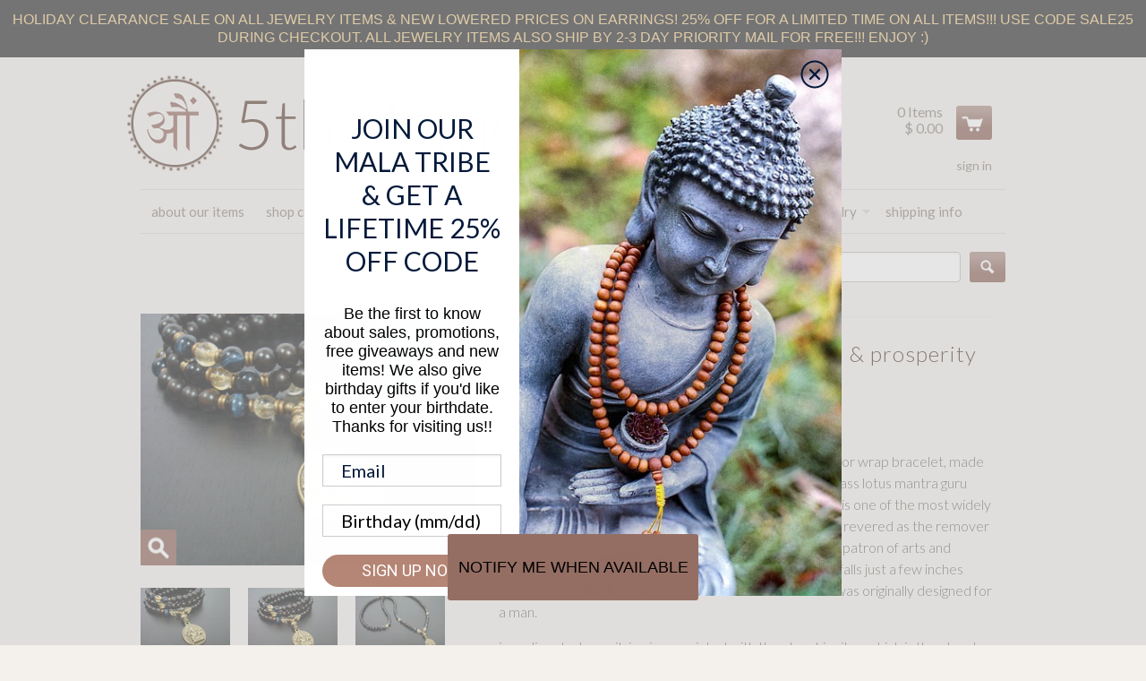

--- FILE ---
content_type: text/html; charset=utf-8
request_url: https://www.5thelementyoga.com/products/mens-protection-prosperity-ganesha-mala
body_size: 23804
content:
<!doctype html>
<!--[if lt IE 7]><html class="no-js ie6 oldie" lang="en"><![endif]-->
<!--[if IE 7]><html class="no-js ie7 oldie" lang="en"><![endif]-->
<!--[if IE 8]><html class="no-js ie8 oldie" lang="en"><![endif]-->
<!--[if gt IE 8]><!--><html class="no-js" lang="en"><!--<![endif]-->
<head>
  
  <link rel="shortcut icon" href="//www.5thelementyoga.com/cdn/shop/t/23/assets/favicon.png?v=1444" type="image/png" />
  <meta charset="utf-8">
    
  <link rel="canonical" href="https://www.5thelementyoga.com/products/mens-protection-prosperity-ganesha-mala" />
  


  
  
    
      
      
      
      
        <meta name="keywords" content="mens mala, mens tiger eye mala, mens buddhist mala, mens yoga mala, ganesha mala, wrap mala bracelet, citrine mala, mala beads, meditation beads, prayer beads, yoga jewelry" />
      
    
      
      
      
        <meta name="description" content="men's protection and prosperity ganesha mala wrap bracelet, with citrine, blue tiger eye, and ganesha pendant. free silk mala bag and gemstone card." />
      
      
    
      
      
        <title>Mens Protection & Prosperity Ganesha Mala | औं 5th Element Yoga</title>
        <meta name="title" content="Mens Protection & Prosperity Ganesha Mala | औं 5th Element Yoga" />
      
      
      
    
  

  <meta http-equiv="X-UA-Compatible" content="IE=edge,chrome=1">
  <meta name="author" content="" />
  <meta name="viewport" content="width=device-width, initial-scale=1.0, maximum-scale=1.0, user-scalable=no">
  <script>window.performance && window.performance.mark && window.performance.mark('shopify.content_for_header.start');</script><meta name="google-site-verification" content="2a5cFX4lmMrDFSzmgPn9QCbeVYKiltJHCX6rGxdqzCw">
<meta name="facebook-domain-verification" content="yey06m09875m7tema9ztaq0jrwpiy9">
<meta name="facebook-domain-verification" content="7bt9dhklcomys7zek9hya7payohpc4">
<meta id="shopify-digital-wallet" name="shopify-digital-wallet" content="/10142/digital_wallets/dialog">
<meta name="shopify-checkout-api-token" content="52fc017fab6558db731feb65fdf7abd1">
<meta id="in-context-paypal-metadata" data-shop-id="10142" data-venmo-supported="true" data-environment="production" data-locale="en_US" data-paypal-v4="true" data-currency="USD">
<link rel="alternate" type="application/json+oembed" href="https://www.5thelementyoga.com/products/mens-protection-prosperity-ganesha-mala.oembed">
<script async="async" src="/checkouts/internal/preloads.js?locale=en-US"></script>
<link rel="preconnect" href="https://shop.app" crossorigin="anonymous">
<script async="async" src="https://shop.app/checkouts/internal/preloads.js?locale=en-US&shop_id=10142" crossorigin="anonymous"></script>
<script id="shopify-features" type="application/json">{"accessToken":"52fc017fab6558db731feb65fdf7abd1","betas":["rich-media-storefront-analytics"],"domain":"www.5thelementyoga.com","predictiveSearch":true,"shopId":10142,"locale":"en"}</script>
<script>var Shopify = Shopify || {};
Shopify.shop = "fifthelementstore.myshopify.com";
Shopify.locale = "en";
Shopify.currency = {"active":"USD","rate":"1.0"};
Shopify.country = "US";
Shopify.theme = {"name":"Copy of React - edited by LucaThemes [1.2.2] - ...","id":138859937929,"schema_name":null,"schema_version":null,"theme_store_id":null,"role":"main"};
Shopify.theme.handle = "null";
Shopify.theme.style = {"id":null,"handle":null};
Shopify.cdnHost = "www.5thelementyoga.com/cdn";
Shopify.routes = Shopify.routes || {};
Shopify.routes.root = "/";</script>
<script type="module">!function(o){(o.Shopify=o.Shopify||{}).modules=!0}(window);</script>
<script>!function(o){function n(){var o=[];function n(){o.push(Array.prototype.slice.apply(arguments))}return n.q=o,n}var t=o.Shopify=o.Shopify||{};t.loadFeatures=n(),t.autoloadFeatures=n()}(window);</script>
<script>
  window.ShopifyPay = window.ShopifyPay || {};
  window.ShopifyPay.apiHost = "shop.app\/pay";
  window.ShopifyPay.redirectState = null;
</script>
<script id="shop-js-analytics" type="application/json">{"pageType":"product"}</script>
<script defer="defer" async type="module" src="//www.5thelementyoga.com/cdn/shopifycloud/shop-js/modules/v2/client.init-shop-cart-sync_BT-GjEfc.en.esm.js"></script>
<script defer="defer" async type="module" src="//www.5thelementyoga.com/cdn/shopifycloud/shop-js/modules/v2/chunk.common_D58fp_Oc.esm.js"></script>
<script defer="defer" async type="module" src="//www.5thelementyoga.com/cdn/shopifycloud/shop-js/modules/v2/chunk.modal_xMitdFEc.esm.js"></script>
<script type="module">
  await import("//www.5thelementyoga.com/cdn/shopifycloud/shop-js/modules/v2/client.init-shop-cart-sync_BT-GjEfc.en.esm.js");
await import("//www.5thelementyoga.com/cdn/shopifycloud/shop-js/modules/v2/chunk.common_D58fp_Oc.esm.js");
await import("//www.5thelementyoga.com/cdn/shopifycloud/shop-js/modules/v2/chunk.modal_xMitdFEc.esm.js");

  window.Shopify.SignInWithShop?.initShopCartSync?.({"fedCMEnabled":true,"windoidEnabled":true});

</script>
<script>
  window.Shopify = window.Shopify || {};
  if (!window.Shopify.featureAssets) window.Shopify.featureAssets = {};
  window.Shopify.featureAssets['shop-js'] = {"shop-cart-sync":["modules/v2/client.shop-cart-sync_DZOKe7Ll.en.esm.js","modules/v2/chunk.common_D58fp_Oc.esm.js","modules/v2/chunk.modal_xMitdFEc.esm.js"],"init-fed-cm":["modules/v2/client.init-fed-cm_B6oLuCjv.en.esm.js","modules/v2/chunk.common_D58fp_Oc.esm.js","modules/v2/chunk.modal_xMitdFEc.esm.js"],"shop-cash-offers":["modules/v2/client.shop-cash-offers_D2sdYoxE.en.esm.js","modules/v2/chunk.common_D58fp_Oc.esm.js","modules/v2/chunk.modal_xMitdFEc.esm.js"],"shop-login-button":["modules/v2/client.shop-login-button_QeVjl5Y3.en.esm.js","modules/v2/chunk.common_D58fp_Oc.esm.js","modules/v2/chunk.modal_xMitdFEc.esm.js"],"pay-button":["modules/v2/client.pay-button_DXTOsIq6.en.esm.js","modules/v2/chunk.common_D58fp_Oc.esm.js","modules/v2/chunk.modal_xMitdFEc.esm.js"],"shop-button":["modules/v2/client.shop-button_DQZHx9pm.en.esm.js","modules/v2/chunk.common_D58fp_Oc.esm.js","modules/v2/chunk.modal_xMitdFEc.esm.js"],"avatar":["modules/v2/client.avatar_BTnouDA3.en.esm.js"],"init-windoid":["modules/v2/client.init-windoid_CR1B-cfM.en.esm.js","modules/v2/chunk.common_D58fp_Oc.esm.js","modules/v2/chunk.modal_xMitdFEc.esm.js"],"init-shop-for-new-customer-accounts":["modules/v2/client.init-shop-for-new-customer-accounts_C_vY_xzh.en.esm.js","modules/v2/client.shop-login-button_QeVjl5Y3.en.esm.js","modules/v2/chunk.common_D58fp_Oc.esm.js","modules/v2/chunk.modal_xMitdFEc.esm.js"],"init-shop-email-lookup-coordinator":["modules/v2/client.init-shop-email-lookup-coordinator_BI7n9ZSv.en.esm.js","modules/v2/chunk.common_D58fp_Oc.esm.js","modules/v2/chunk.modal_xMitdFEc.esm.js"],"init-shop-cart-sync":["modules/v2/client.init-shop-cart-sync_BT-GjEfc.en.esm.js","modules/v2/chunk.common_D58fp_Oc.esm.js","modules/v2/chunk.modal_xMitdFEc.esm.js"],"shop-toast-manager":["modules/v2/client.shop-toast-manager_DiYdP3xc.en.esm.js","modules/v2/chunk.common_D58fp_Oc.esm.js","modules/v2/chunk.modal_xMitdFEc.esm.js"],"init-customer-accounts":["modules/v2/client.init-customer-accounts_D9ZNqS-Q.en.esm.js","modules/v2/client.shop-login-button_QeVjl5Y3.en.esm.js","modules/v2/chunk.common_D58fp_Oc.esm.js","modules/v2/chunk.modal_xMitdFEc.esm.js"],"init-customer-accounts-sign-up":["modules/v2/client.init-customer-accounts-sign-up_iGw4briv.en.esm.js","modules/v2/client.shop-login-button_QeVjl5Y3.en.esm.js","modules/v2/chunk.common_D58fp_Oc.esm.js","modules/v2/chunk.modal_xMitdFEc.esm.js"],"shop-follow-button":["modules/v2/client.shop-follow-button_CqMgW2wH.en.esm.js","modules/v2/chunk.common_D58fp_Oc.esm.js","modules/v2/chunk.modal_xMitdFEc.esm.js"],"checkout-modal":["modules/v2/client.checkout-modal_xHeaAweL.en.esm.js","modules/v2/chunk.common_D58fp_Oc.esm.js","modules/v2/chunk.modal_xMitdFEc.esm.js"],"shop-login":["modules/v2/client.shop-login_D91U-Q7h.en.esm.js","modules/v2/chunk.common_D58fp_Oc.esm.js","modules/v2/chunk.modal_xMitdFEc.esm.js"],"lead-capture":["modules/v2/client.lead-capture_BJmE1dJe.en.esm.js","modules/v2/chunk.common_D58fp_Oc.esm.js","modules/v2/chunk.modal_xMitdFEc.esm.js"],"payment-terms":["modules/v2/client.payment-terms_Ci9AEqFq.en.esm.js","modules/v2/chunk.common_D58fp_Oc.esm.js","modules/v2/chunk.modal_xMitdFEc.esm.js"]};
</script>
<script>(function() {
  var isLoaded = false;
  function asyncLoad() {
    if (isLoaded) return;
    isLoaded = true;
    var urls = ["https:\/\/cdn.one.store\/javascript\/dist\/1.0\/jcr-widget.js?account_id=shopify:fifthelementstore.myshopify.com\u0026shop=fifthelementstore.myshopify.com","https:\/\/go.smartrmail.com\/scripts\/pop_up_v3_script_tag_live.js?shop=fifthelementstore.myshopify.com","https:\/\/analytics.smartrmail.com\/v1_shopify.js?shop=fifthelementstore.myshopify.com","https:\/\/cdn.hextom.com\/js\/quickannouncementbar.js?shop=fifthelementstore.myshopify.com"];
    for (var i = 0; i < urls.length; i++) {
      var s = document.createElement('script');
      s.type = 'text/javascript';
      s.async = true;
      s.src = urls[i];
      var x = document.getElementsByTagName('script')[0];
      x.parentNode.insertBefore(s, x);
    }
  };
  if(window.attachEvent) {
    window.attachEvent('onload', asyncLoad);
  } else {
    window.addEventListener('load', asyncLoad, false);
  }
})();</script>
<script id="__st">var __st={"a":10142,"offset":-25200,"reqid":"7d341e42-e15c-43d0-a81d-e12bfe85c5e3-1769193505","pageurl":"www.5thelementyoga.com\/products\/mens-protection-prosperity-ganesha-mala","u":"d0284c90256c","p":"product","rtyp":"product","rid":124074508};</script>
<script>window.ShopifyPaypalV4VisibilityTracking = true;</script>
<script id="captcha-bootstrap">!function(){'use strict';const t='contact',e='account',n='new_comment',o=[[t,t],['blogs',n],['comments',n],[t,'customer']],c=[[e,'customer_login'],[e,'guest_login'],[e,'recover_customer_password'],[e,'create_customer']],r=t=>t.map((([t,e])=>`form[action*='/${t}']:not([data-nocaptcha='true']) input[name='form_type'][value='${e}']`)).join(','),a=t=>()=>t?[...document.querySelectorAll(t)].map((t=>t.form)):[];function s(){const t=[...o],e=r(t);return a(e)}const i='password',u='form_key',d=['recaptcha-v3-token','g-recaptcha-response','h-captcha-response',i],f=()=>{try{return window.sessionStorage}catch{return}},m='__shopify_v',_=t=>t.elements[u];function p(t,e,n=!1){try{const o=window.sessionStorage,c=JSON.parse(o.getItem(e)),{data:r}=function(t){const{data:e,action:n}=t;return t[m]||n?{data:e,action:n}:{data:t,action:n}}(c);for(const[e,n]of Object.entries(r))t.elements[e]&&(t.elements[e].value=n);n&&o.removeItem(e)}catch(o){console.error('form repopulation failed',{error:o})}}const l='form_type',E='cptcha';function T(t){t.dataset[E]=!0}const w=window,h=w.document,L='Shopify',v='ce_forms',y='captcha';let A=!1;((t,e)=>{const n=(g='f06e6c50-85a8-45c8-87d0-21a2b65856fe',I='https://cdn.shopify.com/shopifycloud/storefront-forms-hcaptcha/ce_storefront_forms_captcha_hcaptcha.v1.5.2.iife.js',D={infoText:'Protected by hCaptcha',privacyText:'Privacy',termsText:'Terms'},(t,e,n)=>{const o=w[L][v],c=o.bindForm;if(c)return c(t,g,e,D).then(n);var r;o.q.push([[t,g,e,D],n]),r=I,A||(h.body.append(Object.assign(h.createElement('script'),{id:'captcha-provider',async:!0,src:r})),A=!0)});var g,I,D;w[L]=w[L]||{},w[L][v]=w[L][v]||{},w[L][v].q=[],w[L][y]=w[L][y]||{},w[L][y].protect=function(t,e){n(t,void 0,e),T(t)},Object.freeze(w[L][y]),function(t,e,n,w,h,L){const[v,y,A,g]=function(t,e,n){const i=e?o:[],u=t?c:[],d=[...i,...u],f=r(d),m=r(i),_=r(d.filter((([t,e])=>n.includes(e))));return[a(f),a(m),a(_),s()]}(w,h,L),I=t=>{const e=t.target;return e instanceof HTMLFormElement?e:e&&e.form},D=t=>v().includes(t);t.addEventListener('submit',(t=>{const e=I(t);if(!e)return;const n=D(e)&&!e.dataset.hcaptchaBound&&!e.dataset.recaptchaBound,o=_(e),c=g().includes(e)&&(!o||!o.value);(n||c)&&t.preventDefault(),c&&!n&&(function(t){try{if(!f())return;!function(t){const e=f();if(!e)return;const n=_(t);if(!n)return;const o=n.value;o&&e.removeItem(o)}(t);const e=Array.from(Array(32),(()=>Math.random().toString(36)[2])).join('');!function(t,e){_(t)||t.append(Object.assign(document.createElement('input'),{type:'hidden',name:u})),t.elements[u].value=e}(t,e),function(t,e){const n=f();if(!n)return;const o=[...t.querySelectorAll(`input[type='${i}']`)].map((({name:t})=>t)),c=[...d,...o],r={};for(const[a,s]of new FormData(t).entries())c.includes(a)||(r[a]=s);n.setItem(e,JSON.stringify({[m]:1,action:t.action,data:r}))}(t,e)}catch(e){console.error('failed to persist form',e)}}(e),e.submit())}));const S=(t,e)=>{t&&!t.dataset[E]&&(n(t,e.some((e=>e===t))),T(t))};for(const o of['focusin','change'])t.addEventListener(o,(t=>{const e=I(t);D(e)&&S(e,y())}));const B=e.get('form_key'),M=e.get(l),P=B&&M;t.addEventListener('DOMContentLoaded',(()=>{const t=y();if(P)for(const e of t)e.elements[l].value===M&&p(e,B);[...new Set([...A(),...v().filter((t=>'true'===t.dataset.shopifyCaptcha))])].forEach((e=>S(e,t)))}))}(h,new URLSearchParams(w.location.search),n,t,e,['guest_login'])})(!0,!0)}();</script>
<script integrity="sha256-4kQ18oKyAcykRKYeNunJcIwy7WH5gtpwJnB7kiuLZ1E=" data-source-attribution="shopify.loadfeatures" defer="defer" src="//www.5thelementyoga.com/cdn/shopifycloud/storefront/assets/storefront/load_feature-a0a9edcb.js" crossorigin="anonymous"></script>
<script crossorigin="anonymous" defer="defer" src="//www.5thelementyoga.com/cdn/shopifycloud/storefront/assets/shopify_pay/storefront-65b4c6d7.js?v=20250812"></script>
<script data-source-attribution="shopify.dynamic_checkout.dynamic.init">var Shopify=Shopify||{};Shopify.PaymentButton=Shopify.PaymentButton||{isStorefrontPortableWallets:!0,init:function(){window.Shopify.PaymentButton.init=function(){};var t=document.createElement("script");t.src="https://www.5thelementyoga.com/cdn/shopifycloud/portable-wallets/latest/portable-wallets.en.js",t.type="module",document.head.appendChild(t)}};
</script>
<script data-source-attribution="shopify.dynamic_checkout.buyer_consent">
  function portableWalletsHideBuyerConsent(e){var t=document.getElementById("shopify-buyer-consent"),n=document.getElementById("shopify-subscription-policy-button");t&&n&&(t.classList.add("hidden"),t.setAttribute("aria-hidden","true"),n.removeEventListener("click",e))}function portableWalletsShowBuyerConsent(e){var t=document.getElementById("shopify-buyer-consent"),n=document.getElementById("shopify-subscription-policy-button");t&&n&&(t.classList.remove("hidden"),t.removeAttribute("aria-hidden"),n.addEventListener("click",e))}window.Shopify?.PaymentButton&&(window.Shopify.PaymentButton.hideBuyerConsent=portableWalletsHideBuyerConsent,window.Shopify.PaymentButton.showBuyerConsent=portableWalletsShowBuyerConsent);
</script>
<script data-source-attribution="shopify.dynamic_checkout.cart.bootstrap">document.addEventListener("DOMContentLoaded",(function(){function t(){return document.querySelector("shopify-accelerated-checkout-cart, shopify-accelerated-checkout")}if(t())Shopify.PaymentButton.init();else{new MutationObserver((function(e,n){t()&&(Shopify.PaymentButton.init(),n.disconnect())})).observe(document.body,{childList:!0,subtree:!0})}}));
</script>
<script id='scb4127' type='text/javascript' async='' src='https://www.5thelementyoga.com/cdn/shopifycloud/privacy-banner/storefront-banner.js'></script><link id="shopify-accelerated-checkout-styles" rel="stylesheet" media="screen" href="https://www.5thelementyoga.com/cdn/shopifycloud/portable-wallets/latest/accelerated-checkout-backwards-compat.css" crossorigin="anonymous">
<style id="shopify-accelerated-checkout-cart">
        #shopify-buyer-consent {
  margin-top: 1em;
  display: inline-block;
  width: 100%;
}

#shopify-buyer-consent.hidden {
  display: none;
}

#shopify-subscription-policy-button {
  background: none;
  border: none;
  padding: 0;
  text-decoration: underline;
  font-size: inherit;
  cursor: pointer;
}

#shopify-subscription-policy-button::before {
  box-shadow: none;
}

      </style>

<script>window.performance && window.performance.mark && window.performance.mark('shopify.content_for_header.end');</script>
  
  
  
  <meta property="og:site_name" content="5th Element Yoga Jewelry" />
  
    <meta property="og:image" content="//www.5thelementyoga.com/cdn/shop/files/DSC00160_compact.jpg?v=1752176617" />
  

  <link href="//www.5thelementyoga.com/cdn/shop/t/23/assets/shop.css?v=32511153006575761961735787556" rel="stylesheet" type="text/css" media="all" />
  <link href="//www.5thelementyoga.com/cdn/shop/t/23/assets/custom.css?v=88737273914108650511735041501" rel="stylesheet" type="text/css" media="all" />
  <link href="//www.5thelementyoga.com/cdn/shop/t/23/assets/jquery.fancybox.min.css?v=179430750787084844051734774415" rel="stylesheet" type="text/css" media="all" />

  
    <link rel="stylesheet" type="text/css" href="https://fonts.googleapis.com/css?family=Lato:300,400,700">
  

  
    <link rel="stylesheet" type="text/css" href="https://fonts.googleapis.com/css?family=Lato:300,400,700">
  

  <script src="//www.5thelementyoga.com/cdn/shop/t/23/assets/html5shiv.js?v=107268875627107148941734774415" type="text/javascript"></script>
  

  
  <meta name="google-site-verification" content="YuHuk5D7jdcCnmBvla7NiQuHf5oT69qJpgHcpqFElVc" />
  <meta name="google-site-verification" content="2a5cFX4lmMrDFSzmgPn9QCbeVYKiltJHCX6rGxdqzCw" />
  <meta name="google-site-verification" content="2a5cFX4lmMrDFSzmgPn9QCbeVYKiltJHCX6rGxdqzCw" />
  <meta name="msvalidate.01" content="2738906234DE34B460E4580B474002A5" />
  <meta name="p:domain_verify" content="ee0875e8b38504631847c6b1348cda46"/>

  <!-- Added by Lexity. DO NOT REMOVE/EDIT -->
  <meta name="google-site-verification" content="MfT3T1u_VHbY1QHrfhk7aNQVANybsbfsTA2QIT_5o2s" />
  <script type="text/javascript">
  (function (d, w) {
    var x = d.getElementsByTagName('SCRIPT')[0], g = d.createElement('SCRIPT'); 
    g.type = 'text/javascript';
    g.async = true;
    g.src = ('https:' == d.location.protocol ? 'https://ssl' : 'http://www') + '.google-analytics.com/ga.js';
    x.parentNode.insertBefore(g, x);
  }(document, window));
  </script>
  <!-- End of addition by Lexity. DO NOT REMOVE/EDIT -->

    

  
    <!-- <link
      rel="stylesheet"
      href="https://unpkg.com/swiper@8/swiper-bundle.min.css"
    /> -->
    <link
      rel="stylesheet"
      href="https://unpkg.com/swiper@7.4.1/swiper-bundle.min.css"
    />
  
<link href="https://monorail-edge.shopifysvc.com" rel="dns-prefetch">
<script>(function(){if ("sendBeacon" in navigator && "performance" in window) {try {var session_token_from_headers = performance.getEntriesByType('navigation')[0].serverTiming.find(x => x.name == '_s').description;} catch {var session_token_from_headers = undefined;}var session_cookie_matches = document.cookie.match(/_shopify_s=([^;]*)/);var session_token_from_cookie = session_cookie_matches && session_cookie_matches.length === 2 ? session_cookie_matches[1] : "";var session_token = session_token_from_headers || session_token_from_cookie || "";function handle_abandonment_event(e) {var entries = performance.getEntries().filter(function(entry) {return /monorail-edge.shopifysvc.com/.test(entry.name);});if (!window.abandonment_tracked && entries.length === 0) {window.abandonment_tracked = true;var currentMs = Date.now();var navigation_start = performance.timing.navigationStart;var payload = {shop_id: 10142,url: window.location.href,navigation_start,duration: currentMs - navigation_start,session_token,page_type: "product"};window.navigator.sendBeacon("https://monorail-edge.shopifysvc.com/v1/produce", JSON.stringify({schema_id: "online_store_buyer_site_abandonment/1.1",payload: payload,metadata: {event_created_at_ms: currentMs,event_sent_at_ms: currentMs}}));}}window.addEventListener('pagehide', handle_abandonment_event);}}());</script>
<script id="web-pixels-manager-setup">(function e(e,d,r,n,o){if(void 0===o&&(o={}),!Boolean(null===(a=null===(i=window.Shopify)||void 0===i?void 0:i.analytics)||void 0===a?void 0:a.replayQueue)){var i,a;window.Shopify=window.Shopify||{};var t=window.Shopify;t.analytics=t.analytics||{};var s=t.analytics;s.replayQueue=[],s.publish=function(e,d,r){return s.replayQueue.push([e,d,r]),!0};try{self.performance.mark("wpm:start")}catch(e){}var l=function(){var e={modern:/Edge?\/(1{2}[4-9]|1[2-9]\d|[2-9]\d{2}|\d{4,})\.\d+(\.\d+|)|Firefox\/(1{2}[4-9]|1[2-9]\d|[2-9]\d{2}|\d{4,})\.\d+(\.\d+|)|Chrom(ium|e)\/(9{2}|\d{3,})\.\d+(\.\d+|)|(Maci|X1{2}).+ Version\/(15\.\d+|(1[6-9]|[2-9]\d|\d{3,})\.\d+)([,.]\d+|)( \(\w+\)|)( Mobile\/\w+|) Safari\/|Chrome.+OPR\/(9{2}|\d{3,})\.\d+\.\d+|(CPU[ +]OS|iPhone[ +]OS|CPU[ +]iPhone|CPU IPhone OS|CPU iPad OS)[ +]+(15[._]\d+|(1[6-9]|[2-9]\d|\d{3,})[._]\d+)([._]\d+|)|Android:?[ /-](13[3-9]|1[4-9]\d|[2-9]\d{2}|\d{4,})(\.\d+|)(\.\d+|)|Android.+Firefox\/(13[5-9]|1[4-9]\d|[2-9]\d{2}|\d{4,})\.\d+(\.\d+|)|Android.+Chrom(ium|e)\/(13[3-9]|1[4-9]\d|[2-9]\d{2}|\d{4,})\.\d+(\.\d+|)|SamsungBrowser\/([2-9]\d|\d{3,})\.\d+/,legacy:/Edge?\/(1[6-9]|[2-9]\d|\d{3,})\.\d+(\.\d+|)|Firefox\/(5[4-9]|[6-9]\d|\d{3,})\.\d+(\.\d+|)|Chrom(ium|e)\/(5[1-9]|[6-9]\d|\d{3,})\.\d+(\.\d+|)([\d.]+$|.*Safari\/(?![\d.]+ Edge\/[\d.]+$))|(Maci|X1{2}).+ Version\/(10\.\d+|(1[1-9]|[2-9]\d|\d{3,})\.\d+)([,.]\d+|)( \(\w+\)|)( Mobile\/\w+|) Safari\/|Chrome.+OPR\/(3[89]|[4-9]\d|\d{3,})\.\d+\.\d+|(CPU[ +]OS|iPhone[ +]OS|CPU[ +]iPhone|CPU IPhone OS|CPU iPad OS)[ +]+(10[._]\d+|(1[1-9]|[2-9]\d|\d{3,})[._]\d+)([._]\d+|)|Android:?[ /-](13[3-9]|1[4-9]\d|[2-9]\d{2}|\d{4,})(\.\d+|)(\.\d+|)|Mobile Safari.+OPR\/([89]\d|\d{3,})\.\d+\.\d+|Android.+Firefox\/(13[5-9]|1[4-9]\d|[2-9]\d{2}|\d{4,})\.\d+(\.\d+|)|Android.+Chrom(ium|e)\/(13[3-9]|1[4-9]\d|[2-9]\d{2}|\d{4,})\.\d+(\.\d+|)|Android.+(UC? ?Browser|UCWEB|U3)[ /]?(15\.([5-9]|\d{2,})|(1[6-9]|[2-9]\d|\d{3,})\.\d+)\.\d+|SamsungBrowser\/(5\.\d+|([6-9]|\d{2,})\.\d+)|Android.+MQ{2}Browser\/(14(\.(9|\d{2,})|)|(1[5-9]|[2-9]\d|\d{3,})(\.\d+|))(\.\d+|)|K[Aa][Ii]OS\/(3\.\d+|([4-9]|\d{2,})\.\d+)(\.\d+|)/},d=e.modern,r=e.legacy,n=navigator.userAgent;return n.match(d)?"modern":n.match(r)?"legacy":"unknown"}(),u="modern"===l?"modern":"legacy",c=(null!=n?n:{modern:"",legacy:""})[u],f=function(e){return[e.baseUrl,"/wpm","/b",e.hashVersion,"modern"===e.buildTarget?"m":"l",".js"].join("")}({baseUrl:d,hashVersion:r,buildTarget:u}),m=function(e){var d=e.version,r=e.bundleTarget,n=e.surface,o=e.pageUrl,i=e.monorailEndpoint;return{emit:function(e){var a=e.status,t=e.errorMsg,s=(new Date).getTime(),l=JSON.stringify({metadata:{event_sent_at_ms:s},events:[{schema_id:"web_pixels_manager_load/3.1",payload:{version:d,bundle_target:r,page_url:o,status:a,surface:n,error_msg:t},metadata:{event_created_at_ms:s}}]});if(!i)return console&&console.warn&&console.warn("[Web Pixels Manager] No Monorail endpoint provided, skipping logging."),!1;try{return self.navigator.sendBeacon.bind(self.navigator)(i,l)}catch(e){}var u=new XMLHttpRequest;try{return u.open("POST",i,!0),u.setRequestHeader("Content-Type","text/plain"),u.send(l),!0}catch(e){return console&&console.warn&&console.warn("[Web Pixels Manager] Got an unhandled error while logging to Monorail."),!1}}}}({version:r,bundleTarget:l,surface:e.surface,pageUrl:self.location.href,monorailEndpoint:e.monorailEndpoint});try{o.browserTarget=l,function(e){var d=e.src,r=e.async,n=void 0===r||r,o=e.onload,i=e.onerror,a=e.sri,t=e.scriptDataAttributes,s=void 0===t?{}:t,l=document.createElement("script"),u=document.querySelector("head"),c=document.querySelector("body");if(l.async=n,l.src=d,a&&(l.integrity=a,l.crossOrigin="anonymous"),s)for(var f in s)if(Object.prototype.hasOwnProperty.call(s,f))try{l.dataset[f]=s[f]}catch(e){}if(o&&l.addEventListener("load",o),i&&l.addEventListener("error",i),u)u.appendChild(l);else{if(!c)throw new Error("Did not find a head or body element to append the script");c.appendChild(l)}}({src:f,async:!0,onload:function(){if(!function(){var e,d;return Boolean(null===(d=null===(e=window.Shopify)||void 0===e?void 0:e.analytics)||void 0===d?void 0:d.initialized)}()){var d=window.webPixelsManager.init(e)||void 0;if(d){var r=window.Shopify.analytics;r.replayQueue.forEach((function(e){var r=e[0],n=e[1],o=e[2];d.publishCustomEvent(r,n,o)})),r.replayQueue=[],r.publish=d.publishCustomEvent,r.visitor=d.visitor,r.initialized=!0}}},onerror:function(){return m.emit({status:"failed",errorMsg:"".concat(f," has failed to load")})},sri:function(e){var d=/^sha384-[A-Za-z0-9+/=]+$/;return"string"==typeof e&&d.test(e)}(c)?c:"",scriptDataAttributes:o}),m.emit({status:"loading"})}catch(e){m.emit({status:"failed",errorMsg:(null==e?void 0:e.message)||"Unknown error"})}}})({shopId: 10142,storefrontBaseUrl: "https://www.5thelementyoga.com",extensionsBaseUrl: "https://extensions.shopifycdn.com/cdn/shopifycloud/web-pixels-manager",monorailEndpoint: "https://monorail-edge.shopifysvc.com/unstable/produce_batch",surface: "storefront-renderer",enabledBetaFlags: ["2dca8a86"],webPixelsConfigList: [{"id":"426410121","configuration":"{\"config\":\"{\\\"pixel_id\\\":\\\"AW-779454359\\\",\\\"target_country\\\":\\\"US\\\",\\\"gtag_events\\\":[{\\\"type\\\":\\\"begin_checkout\\\",\\\"action_label\\\":\\\"AW-779454359\\\/z87zCMyW9I0BEJeP1vMC\\\"},{\\\"type\\\":\\\"search\\\",\\\"action_label\\\":\\\"AW-779454359\\\/YrUdCN2Y9I0BEJeP1vMC\\\"},{\\\"type\\\":\\\"view_item\\\",\\\"action_label\\\":[\\\"AW-779454359\\\/AEEoCMaW9I0BEJeP1vMC\\\",\\\"MC-3JY10FYZBV\\\"]},{\\\"type\\\":\\\"purchase\\\",\\\"action_label\\\":[\\\"AW-779454359\\\/-Hz9CMOW9I0BEJeP1vMC\\\",\\\"MC-3JY10FYZBV\\\"]},{\\\"type\\\":\\\"page_view\\\",\\\"action_label\\\":[\\\"AW-779454359\\\/4eS8CMCW9I0BEJeP1vMC\\\",\\\"MC-3JY10FYZBV\\\"]},{\\\"type\\\":\\\"add_payment_info\\\",\\\"action_label\\\":\\\"AW-779454359\\\/cDhLCOCY9I0BEJeP1vMC\\\"},{\\\"type\\\":\\\"add_to_cart\\\",\\\"action_label\\\":\\\"AW-779454359\\\/hjr9CMmW9I0BEJeP1vMC\\\"}],\\\"enable_monitoring_mode\\\":false}\"}","eventPayloadVersion":"v1","runtimeContext":"OPEN","scriptVersion":"b2a88bafab3e21179ed38636efcd8a93","type":"APP","apiClientId":1780363,"privacyPurposes":[],"dataSharingAdjustments":{"protectedCustomerApprovalScopes":["read_customer_address","read_customer_email","read_customer_name","read_customer_personal_data","read_customer_phone"]}},{"id":"179896457","configuration":"{\"pixel_id\":\"728481158489247\",\"pixel_type\":\"facebook_pixel\",\"metaapp_system_user_token\":\"-\"}","eventPayloadVersion":"v1","runtimeContext":"OPEN","scriptVersion":"ca16bc87fe92b6042fbaa3acc2fbdaa6","type":"APP","apiClientId":2329312,"privacyPurposes":["ANALYTICS","MARKETING","SALE_OF_DATA"],"dataSharingAdjustments":{"protectedCustomerApprovalScopes":["read_customer_address","read_customer_email","read_customer_name","read_customer_personal_data","read_customer_phone"]}},{"id":"shopify-app-pixel","configuration":"{}","eventPayloadVersion":"v1","runtimeContext":"STRICT","scriptVersion":"0450","apiClientId":"shopify-pixel","type":"APP","privacyPurposes":["ANALYTICS","MARKETING"]},{"id":"shopify-custom-pixel","eventPayloadVersion":"v1","runtimeContext":"LAX","scriptVersion":"0450","apiClientId":"shopify-pixel","type":"CUSTOM","privacyPurposes":["ANALYTICS","MARKETING"]}],isMerchantRequest: false,initData: {"shop":{"name":"5th Element Yoga Jewelry","paymentSettings":{"currencyCode":"USD"},"myshopifyDomain":"fifthelementstore.myshopify.com","countryCode":"US","storefrontUrl":"https:\/\/www.5thelementyoga.com"},"customer":null,"cart":null,"checkout":null,"productVariants":[{"price":{"amount":54.0,"currencyCode":"USD"},"product":{"title":"Men's Blue Tiger's Eye Protection \u0026 Prosperity Ganesha Mala","vendor":"5th Element Yoga","id":"124074508","untranslatedTitle":"Men's Blue Tiger's Eye Protection \u0026 Prosperity Ganesha Mala","url":"\/products\/mens-protection-prosperity-ganesha-mala","type":"Mala"},"id":"281918788","image":{"src":"\/\/www.5thelementyoga.com\/cdn\/shop\/files\/DSC00160.jpg?v=1752176617"},"sku":"","title":"Men's Protection \u0026 Prosperity Ganesha Mala \/ Citrine \/ Blue Tiger \/ 6mm : 6\" - 7\" Wrist","untranslatedTitle":"Men's Protection \u0026 Prosperity Ganesha Mala \/ Citrine \/ Blue Tiger \/ 6mm : 6\" - 7\" Wrist"},{"price":{"amount":54.0,"currencyCode":"USD"},"product":{"title":"Men's Blue Tiger's Eye Protection \u0026 Prosperity Ganesha Mala","vendor":"5th Element Yoga","id":"124074508","untranslatedTitle":"Men's Blue Tiger's Eye Protection \u0026 Prosperity Ganesha Mala","url":"\/products\/mens-protection-prosperity-ganesha-mala","type":"Mala"},"id":"44388547788937","image":{"src":"\/\/www.5thelementyoga.com\/cdn\/shop\/files\/DSC00160.jpg?v=1752176617"},"sku":null,"title":"Men's Protection \u0026 Prosperity Ganesha Mala \/ Citrine \/ Blue Tiger \/ 8mm : 8\" - 8.5\" Wrist","untranslatedTitle":"Men's Protection \u0026 Prosperity Ganesha Mala \/ Citrine \/ Blue Tiger \/ 8mm : 8\" - 8.5\" Wrist"}],"purchasingCompany":null},},"https://www.5thelementyoga.com/cdn","fcfee988w5aeb613cpc8e4bc33m6693e112",{"modern":"","legacy":""},{"shopId":"10142","storefrontBaseUrl":"https:\/\/www.5thelementyoga.com","extensionBaseUrl":"https:\/\/extensions.shopifycdn.com\/cdn\/shopifycloud\/web-pixels-manager","surface":"storefront-renderer","enabledBetaFlags":"[\"2dca8a86\"]","isMerchantRequest":"false","hashVersion":"fcfee988w5aeb613cpc8e4bc33m6693e112","publish":"custom","events":"[[\"page_viewed\",{}],[\"product_viewed\",{\"productVariant\":{\"price\":{\"amount\":54.0,\"currencyCode\":\"USD\"},\"product\":{\"title\":\"Men's Blue Tiger's Eye Protection \u0026 Prosperity Ganesha Mala\",\"vendor\":\"5th Element Yoga\",\"id\":\"124074508\",\"untranslatedTitle\":\"Men's Blue Tiger's Eye Protection \u0026 Prosperity Ganesha Mala\",\"url\":\"\/products\/mens-protection-prosperity-ganesha-mala\",\"type\":\"Mala\"},\"id\":\"44388547788937\",\"image\":{\"src\":\"\/\/www.5thelementyoga.com\/cdn\/shop\/files\/DSC00160.jpg?v=1752176617\"},\"sku\":null,\"title\":\"Men's Protection \u0026 Prosperity Ganesha Mala \/ Citrine \/ Blue Tiger \/ 8mm : 8\\\" - 8.5\\\" Wrist\",\"untranslatedTitle\":\"Men's Protection \u0026 Prosperity Ganesha Mala \/ Citrine \/ Blue Tiger \/ 8mm : 8\\\" - 8.5\\\" Wrist\"}}]]"});</script><script>
  window.ShopifyAnalytics = window.ShopifyAnalytics || {};
  window.ShopifyAnalytics.meta = window.ShopifyAnalytics.meta || {};
  window.ShopifyAnalytics.meta.currency = 'USD';
  var meta = {"product":{"id":124074508,"gid":"gid:\/\/shopify\/Product\/124074508","vendor":"5th Element Yoga","type":"Mala","handle":"mens-protection-prosperity-ganesha-mala","variants":[{"id":281918788,"price":5400,"name":"Men's Blue Tiger's Eye Protection \u0026 Prosperity Ganesha Mala - Men's Protection \u0026 Prosperity Ganesha Mala \/ Citrine \/ Blue Tiger \/ 6mm : 6\" - 7\" Wrist","public_title":"Men's Protection \u0026 Prosperity Ganesha Mala \/ Citrine \/ Blue Tiger \/ 6mm : 6\" - 7\" Wrist","sku":""},{"id":44388547788937,"price":5400,"name":"Men's Blue Tiger's Eye Protection \u0026 Prosperity Ganesha Mala - Men's Protection \u0026 Prosperity Ganesha Mala \/ Citrine \/ Blue Tiger \/ 8mm : 8\" - 8.5\" Wrist","public_title":"Men's Protection \u0026 Prosperity Ganesha Mala \/ Citrine \/ Blue Tiger \/ 8mm : 8\" - 8.5\" Wrist","sku":null}],"remote":false},"page":{"pageType":"product","resourceType":"product","resourceId":124074508,"requestId":"7d341e42-e15c-43d0-a81d-e12bfe85c5e3-1769193505"}};
  for (var attr in meta) {
    window.ShopifyAnalytics.meta[attr] = meta[attr];
  }
</script>
<script class="analytics">
  (function () {
    var customDocumentWrite = function(content) {
      var jquery = null;

      if (window.jQuery) {
        jquery = window.jQuery;
      } else if (window.Checkout && window.Checkout.$) {
        jquery = window.Checkout.$;
      }

      if (jquery) {
        jquery('body').append(content);
      }
    };

    var hasLoggedConversion = function(token) {
      if (token) {
        return document.cookie.indexOf('loggedConversion=' + token) !== -1;
      }
      return false;
    }

    var setCookieIfConversion = function(token) {
      if (token) {
        var twoMonthsFromNow = new Date(Date.now());
        twoMonthsFromNow.setMonth(twoMonthsFromNow.getMonth() + 2);

        document.cookie = 'loggedConversion=' + token + '; expires=' + twoMonthsFromNow;
      }
    }

    var trekkie = window.ShopifyAnalytics.lib = window.trekkie = window.trekkie || [];
    if (trekkie.integrations) {
      return;
    }
    trekkie.methods = [
      'identify',
      'page',
      'ready',
      'track',
      'trackForm',
      'trackLink'
    ];
    trekkie.factory = function(method) {
      return function() {
        var args = Array.prototype.slice.call(arguments);
        args.unshift(method);
        trekkie.push(args);
        return trekkie;
      };
    };
    for (var i = 0; i < trekkie.methods.length; i++) {
      var key = trekkie.methods[i];
      trekkie[key] = trekkie.factory(key);
    }
    trekkie.load = function(config) {
      trekkie.config = config || {};
      trekkie.config.initialDocumentCookie = document.cookie;
      var first = document.getElementsByTagName('script')[0];
      var script = document.createElement('script');
      script.type = 'text/javascript';
      script.onerror = function(e) {
        var scriptFallback = document.createElement('script');
        scriptFallback.type = 'text/javascript';
        scriptFallback.onerror = function(error) {
                var Monorail = {
      produce: function produce(monorailDomain, schemaId, payload) {
        var currentMs = new Date().getTime();
        var event = {
          schema_id: schemaId,
          payload: payload,
          metadata: {
            event_created_at_ms: currentMs,
            event_sent_at_ms: currentMs
          }
        };
        return Monorail.sendRequest("https://" + monorailDomain + "/v1/produce", JSON.stringify(event));
      },
      sendRequest: function sendRequest(endpointUrl, payload) {
        // Try the sendBeacon API
        if (window && window.navigator && typeof window.navigator.sendBeacon === 'function' && typeof window.Blob === 'function' && !Monorail.isIos12()) {
          var blobData = new window.Blob([payload], {
            type: 'text/plain'
          });

          if (window.navigator.sendBeacon(endpointUrl, blobData)) {
            return true;
          } // sendBeacon was not successful

        } // XHR beacon

        var xhr = new XMLHttpRequest();

        try {
          xhr.open('POST', endpointUrl);
          xhr.setRequestHeader('Content-Type', 'text/plain');
          xhr.send(payload);
        } catch (e) {
          console.log(e);
        }

        return false;
      },
      isIos12: function isIos12() {
        return window.navigator.userAgent.lastIndexOf('iPhone; CPU iPhone OS 12_') !== -1 || window.navigator.userAgent.lastIndexOf('iPad; CPU OS 12_') !== -1;
      }
    };
    Monorail.produce('monorail-edge.shopifysvc.com',
      'trekkie_storefront_load_errors/1.1',
      {shop_id: 10142,
      theme_id: 138859937929,
      app_name: "storefront",
      context_url: window.location.href,
      source_url: "//www.5thelementyoga.com/cdn/s/trekkie.storefront.8d95595f799fbf7e1d32231b9a28fd43b70c67d3.min.js"});

        };
        scriptFallback.async = true;
        scriptFallback.src = '//www.5thelementyoga.com/cdn/s/trekkie.storefront.8d95595f799fbf7e1d32231b9a28fd43b70c67d3.min.js';
        first.parentNode.insertBefore(scriptFallback, first);
      };
      script.async = true;
      script.src = '//www.5thelementyoga.com/cdn/s/trekkie.storefront.8d95595f799fbf7e1d32231b9a28fd43b70c67d3.min.js';
      first.parentNode.insertBefore(script, first);
    };
    trekkie.load(
      {"Trekkie":{"appName":"storefront","development":false,"defaultAttributes":{"shopId":10142,"isMerchantRequest":null,"themeId":138859937929,"themeCityHash":"12644356734507058022","contentLanguage":"en","currency":"USD","eventMetadataId":"1f5cc037-cae3-41e2-9fcd-c9d574bcbeed"},"isServerSideCookieWritingEnabled":true,"monorailRegion":"shop_domain","enabledBetaFlags":["65f19447"]},"Session Attribution":{},"S2S":{"facebookCapiEnabled":false,"source":"trekkie-storefront-renderer","apiClientId":580111}}
    );

    var loaded = false;
    trekkie.ready(function() {
      if (loaded) return;
      loaded = true;

      window.ShopifyAnalytics.lib = window.trekkie;

      var originalDocumentWrite = document.write;
      document.write = customDocumentWrite;
      try { window.ShopifyAnalytics.merchantGoogleAnalytics.call(this); } catch(error) {};
      document.write = originalDocumentWrite;

      window.ShopifyAnalytics.lib.page(null,{"pageType":"product","resourceType":"product","resourceId":124074508,"requestId":"7d341e42-e15c-43d0-a81d-e12bfe85c5e3-1769193505","shopifyEmitted":true});

      var match = window.location.pathname.match(/checkouts\/(.+)\/(thank_you|post_purchase)/)
      var token = match? match[1]: undefined;
      if (!hasLoggedConversion(token)) {
        setCookieIfConversion(token);
        window.ShopifyAnalytics.lib.track("Viewed Product",{"currency":"USD","variantId":281918788,"productId":124074508,"productGid":"gid:\/\/shopify\/Product\/124074508","name":"Men's Blue Tiger's Eye Protection \u0026 Prosperity Ganesha Mala - Men's Protection \u0026 Prosperity Ganesha Mala \/ Citrine \/ Blue Tiger \/ 6mm : 6\" - 7\" Wrist","price":"54.00","sku":"","brand":"5th Element Yoga","variant":"Men's Protection \u0026 Prosperity Ganesha Mala \/ Citrine \/ Blue Tiger \/ 6mm : 6\" - 7\" Wrist","category":"Mala","nonInteraction":true,"remote":false},undefined,undefined,{"shopifyEmitted":true});
      window.ShopifyAnalytics.lib.track("monorail:\/\/trekkie_storefront_viewed_product\/1.1",{"currency":"USD","variantId":281918788,"productId":124074508,"productGid":"gid:\/\/shopify\/Product\/124074508","name":"Men's Blue Tiger's Eye Protection \u0026 Prosperity Ganesha Mala - Men's Protection \u0026 Prosperity Ganesha Mala \/ Citrine \/ Blue Tiger \/ 6mm : 6\" - 7\" Wrist","price":"54.00","sku":"","brand":"5th Element Yoga","variant":"Men's Protection \u0026 Prosperity Ganesha Mala \/ Citrine \/ Blue Tiger \/ 6mm : 6\" - 7\" Wrist","category":"Mala","nonInteraction":true,"remote":false,"referer":"https:\/\/www.5thelementyoga.com\/products\/mens-protection-prosperity-ganesha-mala"});
      }
    });


        var eventsListenerScript = document.createElement('script');
        eventsListenerScript.async = true;
        eventsListenerScript.src = "//www.5thelementyoga.com/cdn/shopifycloud/storefront/assets/shop_events_listener-3da45d37.js";
        document.getElementsByTagName('head')[0].appendChild(eventsListenerScript);

})();</script>
<script
  defer
  src="https://www.5thelementyoga.com/cdn/shopifycloud/perf-kit/shopify-perf-kit-3.0.4.min.js"
  data-application="storefront-renderer"
  data-shop-id="10142"
  data-render-region="gcp-us-central1"
  data-page-type="product"
  data-theme-instance-id="138859937929"
  data-theme-name=""
  data-theme-version=""
  data-monorail-region="shop_domain"
  data-resource-timing-sampling-rate="10"
  data-shs="true"
  data-shs-beacon="true"
  data-shs-export-with-fetch="true"
  data-shs-logs-sample-rate="1"
  data-shs-beacon-endpoint="https://www.5thelementyoga.com/api/collect"
></script>
</head>

<!-- <body onLoad="PreloadImages('//www.5thelementyoga.com/cdn/shop/t/23/assets/icn_cart-icon-gradient.png?v=45372339866522668301734774415');">  -->
<body class="template-product">

  <div class="toolbar">
  <div class="toolbar__left">
    <span class="toolbar__left--chevron display-none"><img src="//www.5thelementyoga.com/cdn/shop/t/23/assets/chevron-left-solid.svg?v=28928635006252183061734774415" /></span>
  </div>
  <div class="toolbar__right">
    <span class="toolbar__right--cart"><img src="//www.5thelementyoga.com/cdn/shop/t/23/assets/shopping-basket-solid.svg?v=89202755282907890481734774415" /><span class="toolbar__right--cart-counter">3</span></span>
    <span class="toolbar__right--zoom"><img src="//www.5thelementyoga.com/cdn/shop/t/23/assets/search-solid.svg?v=182362772830760294911734774415" /></span>
    <span class="toolbar__right--bars"><img src="//www.5thelementyoga.com/cdn/shop/t/23/assets/bars-solid.svg?v=21165644593255659491734774415" /></span>
  </div>
</div>
  <div class="cart-drawer">
  <div class="cart-drawer__logo">
    <a href="/"><img src="//www.5thelementyoga.com/cdn/shop/t/23/assets/logo.png?v=144419867825719962791736838001" alt="5th Element Yoga Jewelry" /></a>  
  </div>
  <div class="cart-drawer__contents">
    
  </div>
  <div class="cart-drawer__summary">
    <div class="cart-drawer__summary--total">
      <p>Subtotal</p>
      <div class="cart-drawer__summary--total-amount" data-total="0">

      </div>
    </div>
    <div class="cart-drawer__summary--note">
      <p>Add a Note or Gift Message:</p>
      <textarea></textarea>
    </div>
    <div class="cart-drawer__summary--checkout">
      <button onclick="(window.location.href=window.Shopify.routes.root + 'checkout')();">Checkout</button>
    </div>
  </div>
</div>

  <div class="search-drawer">
  <script src="//www.5thelementyoga.com/cdn/shop/t/23/assets/predictive-search.js?v=111965335263070497791734774415" defer="defer"></script>
  <predictive-search>
    <form action="/search" method="get" role="search">
      <input
        id="Search"
        type="search"
        name="q"
        value=""
        role="combobox"
        aria-expanded="false"
        aria-owns="predictive-search-results-list"
        aria-controls="predictive-search-results-list"
        aria-haspopup="listbox"
        aria-autocomplete="list"
        autocorrect="off"
        autocomplete="off"
        autocapitalize="off"
        spellcheck="false"
      >
      <input name="options[prefix]" type="hidden" value="last">
      <div id="predictive-search" tabindex="-1"></div>    
    </form>
  </predictive-search>
</div>

  <div class="menu-drawer">
  <ul class="menu-drawer__list">
    
      <li class="menu-drawer__link">
        <a href="/pages/about-our-malas">about our malas</a>
  
        
      </li>
    
      <li class="menu-drawer__link">
        <a href="/pages/about-mantras">about mantras</a>
  
        
      </li>
    
      <li class="menu-drawer__link">
        <a href="/pages/shop-by-birthstone">shop by birthstone</a>
  
        
      </li>
    
      <li class="menu-drawer__link">
        <a href="/pages/shop-by-color-chakra">shop by color | chakra</a>
  
        
      </li>
    
      <li class="menu-drawer__link">
        <a href="/pages/about-gemstones">shop by gemstone</a>
  
        
      </li>
    
      <li class="menu-drawer__link">
        <a href="/pages/search-gemstone-jewelry-by-intention">shop by intention</a>
  
        
      </li>
    
      <li class="menu-drawer__link">
        <a href="/pages/free-shipping-yoga-buddhist-malas-jewelry">shipping info</a>
  
        
      </li>
    
      <li class="menu-drawer__link">
        <a href="/blogs/on-our-blog">our blog</a>
  
        
      </li>
    
      <li class="menu-drawer__link">
        <a href="/pages/contact-us">contact us</a>
  
        
      </li>
    
  </ul>
</div>

  <div class="wrapper">
    <div class="overlay"></div>
    <header id="header" class="row">
      <div class="header span12 clearfix">
        <div class="logo">
          
            <a href="/"><img src="//www.5thelementyoga.com/cdn/shop/t/23/assets/logo.png?v=144419867825719962791736838001" alt="5th Element Yoga Jewelry" /></a>
          
        </div> <!-- /.logo -->
        <div class="cart-summary">
          <a href="/cart" class="clearfix">
            <div class="icon">View cart</div>
            <div class="details">
              <span class="item-count">0 Items</span>
              <span class="note">$ 0.00</span>              
            </div> <!-- /.details -->
          </a> 
        </div> <!-- /.cart-summary -->
        
        <div class="customerlinks">
          
  
  
  <a href="/account/login" id="customer_login_link">sign in</a>
  

  

        </div>
      </div> <!-- /.header -->
    </header> <!-- /#header.row -->

    <section id="nav" class="nav-primary row">
      <div class="span12">
        <nav class="main">
          
          <ul class="horizontal unstyled clearfix">
  
  
  <li>
  <a href="/pages/about-our-malas" class=""><span>about our items</span></a>
  
  
</li>


  
<li class="dropdown"><a href="/pages/about-gemstones" class=""><span>shop collections</span></a>
  
  
  
  <div class="dropdown advanced advanced-1 clearfix">
    
    
    <div class="menu">
      <h3><a href="/">shop collections 1</a></h3>
      <ul class="unstyled">
        
        <li>
          <a href="/collections/brand-new-items">brand new items!!</a>
        </li>
        
        <li>
          <a href="/pages/shop-by-birthstone">shop by birthstone</a>
        </li>
        
        <li>
          <a href="/pages/about-gemstones">shop by gemstone</a>
        </li>
        
        <li>
          <a href="/pages/search-gemstone-jewelry-by-intention">shop by intention</a>
        </li>
        
      </ul>
    </div>
    
    
    
  </div>
</li>


  
<li class="dropdown"><a href="/pages/shop-by-color-chakra" class=""><span>shop by color | chakra</span></a>
  
  
  
  <div class="dropdown advanced advanced-2 clearfix">
    
    
    <div class="menu">
      <h3><a href="/">shop by color | chakra 1</a></h3>
      <ul class="unstyled">
        
        <li>
          <a href="/collections/black-malas-jewelry-1st-chakra-jewelry-root-chakra">black | root</a>
        </li>
        
        <li>
          <a href="/collections/red-malas-jewelry-1st-chakra-jewelry-root-chakra">red | root</a>
        </li>
        
        <li>
          <a href="/collections/orange-malas-jewelry-2nd-chakra-jewelry-sacral-chakra">orange | sacral</a>
        </li>
        
        <li>
          <a href="/collections/yellow-malas-jewelry-3rd-chakra-jewelry-solar-plexus-chakra">yellow | solar plexus</a>
        </li>
        
        <li>
          <a href="/collections/green-malas-jewelry-4th-chakra-jewelry-heart-chakra">green | heart</a>
        </li>
        
      </ul>
    </div>
    
    
    
    
    <div class="menu">
      <h3><a href="/">shop by color | chakra 2</a></h3>
      <ul class="unstyled">
        
        <li>
          <a href="/collections/pink-malas-jewelry-4th-chakra-jewelry-heart-chakra">pink | heart</a>
        </li>
        
        <li>
          <a href="/collections/blue-malas-jewelry-5th-chakra-jewelry-throat-chakra">blue | throat</a>
        </li>
        
        <li>
          <a href="/collections/purple-malas-jewelry-6th-chakra-jewelry-third-eye-chakra">purple | third eye</a>
        </li>
        
        <li>
          <a href="/collections/white-malas-jewelry-7th-chakra-jewelry-crown-chakra">white | crown</a>
        </li>
        
        <li>
          <a href="/collections/seven-chakra-jewelry">all seven chakras</a>
        </li>
        
      </ul>
    </div>
    <div style="clear:both;"></div>
    
    
  </div>
</li>


  
<li class="dropdown"><a href="/pages/mala-necklaces-yoga-buddhist-malas" class=""><span>mala necklaces</span></a>
  
  
  
  <div class="dropdown advanced advanced-1 clearfix">
    
    
    <div class="menu">
      <h3><a href="/">malas 1</a></h3>
      <ul class="unstyled">
        
        <li>
          <a href="/collections/mens-meditation-necklaces-yoga-buddhist-malas">men | 108 bead mala necklaces</a>
        </li>
        
        <li>
          <a href="/collections/womens-meditation-necklaces-yoga-buddhist-malas">women | 108 bead mala necklaces</a>
        </li>
        
        <li>
          <a href="/collections/108-bead-meditation-necklaces-yoga-buddhist-malas">unisex | 108 bead mala necklaces</a>
        </li>
        
        <li>
          <a href="/collections/knotted-braided-malas">knotted & braided malas™</a>
        </li>
        
      </ul>
    </div>
    
    
    
  </div>
</li>


  
<li class="dropdown"><a href="/pages/mala-bracelets-yoga-buddhist-malas" class=""><span>mala bracelets</span></a>
  
  
  
  <div class="dropdown advanced advanced-1 clearfix">
    
    
    <div class="menu">
      <h3><a href="/">malas 2</a></h3>
      <ul class="unstyled">
        
        <li>
          <a href="/collections/mens-mala-bracelets-yoga-buddhist-malas">men | bracelets</a>
        </li>
        
        <li>
          <a href="/collections/womens-mala-bracelets-yoga-buddhist-malas">women | bracelets</a>
        </li>
        
        <li>
          <a href="/collections/unisex-mala-bracelets">unisex | bracelets</a>
        </li>
        
        <li>
          <a href="/collections/54-bead-mala-bracelets">54 bead bracelets</a>
        </li>
        
        <li>
          <a href="/collections/adjustable-bracelets">adjustable bracelets</a>
        </li>
        
      </ul>
    </div>
    
    
    
  </div>
</li>


  
<li class="dropdown"><a href="/pages/womens-yoga-buddhist-jewelry" class=""><span>yoga jewelry</span></a>
  
  
  
  <div class="dropdown advanced advanced-1 clearfix">
    
    
    <div class="menu">
      <h3><a href="/">yoga jewelry 1</a></h3>
      <ul class="unstyled">
        
        <li>
          <a href="/collections/womens-earrings-yoga-buddhist-jewelry">earrings</a>
        </li>
        
        <li>
          <a href="/collections/womens-bracelets-yoga-buddhist-jewelry">bracelets</a>
        </li>
        
        <li>
          <a href="/collections/womens-necklaces-yoga-buddhist-jewelry">necklaces</a>
        </li>
        
        <li>
          <a href="/collections/womens-rings-yoga-jewelry">rings</a>
        </li>
        
        <li>
          <a href="/collections/mens-jewelry">for men</a>
        </li>
        
        <li>
          <a href="/collections/key-chains">key chains</a>
        </li>
        
      </ul>
    </div>
    <div style="clear:both;"></div>
    
    
  </div>
</li>


  
  <li>
  <a href="/pages/free-shipping-yoga-buddhist-malas-jewelry" class=""><span>shipping info</span></a>
  
  
</li>



<!--<li class="show-when-fixed" id="cart-link">
  <a href="/cart">Your cart (0)</a>
</li>-->
</ul>
          
        </nav> <!-- /.main -->
        <nav class="mobile clearfix">
          <select name="main_navigation" id="main_navigation" class="fl">
            <option value="/collections/blue-malas-jewelry-5th-chakra-jewelry-throat-chakra/products/mens-protection-prosperity-ganesha-mala" selected="selected">Men's Blue Tiger's Eye Protection & Prosperity Ganesha Mala</option>
            
            
            <option value="/pages/about-our-malas">about our items</option>
            
            
            
            <option value="/pages/about-gemstones">shop collections</option>
            
            
            
            <option value="/pages/shop-by-color-chakra">shop by color | chakra</option>
            
            
            
            <option value="/pages/mala-necklaces-yoga-buddhist-malas">mala necklaces</option>
            
            
            
            <option value="/pages/mala-bracelets-yoga-buddhist-malas">mala bracelets</option>
            
            
            
            <option value="/pages/womens-yoga-buddhist-jewelry">yoga jewelry</option>
            
            
            
            <option value="/pages/free-shipping-yoga-buddhist-malas-jewelry">shipping info</option>
            
            
            <option value="/cart">Your cart (0)</option>
          </select>
          <ul class="horizontal unstyled clearfix fr">
            
  
  
  <a href="/account/login" id="customer_login_link">sign in</a>
  

  

          </ul>
        </nav> <!-- /.mobile -->
      </div> <!-- /.span12 -->
    </section> <!-- /.nav-primary -->
   
    <div class="row header-search">
      <section class="fr span12 searchform">
        <form id="search_form" name="search" action="/search" class="clearfix">
          <input type="submit" value="Go" class="submit" />
          <input type="text" class="text" name="q" />
        </form>
      </section><!-- /.span12 -->
    </div><!-- /.header-search -->

    <section id="body">
      

      
        <div id="product" class="mens-protection-prosperity-ganesha-mala content-font">
  <div class="row productwrapper">
    <div class="span5 nomobile" style="padding-bottom: 15px;padding-right: 0px !important;margin-left: 0;">
      <div class="image featured" style="margin-top:10px;margin-right:10px;">
        
          <a href="//www.5thelementyoga.com/cdn/shop/files/DSC00160_1024x1024.jpg?v=1752176617" class="cloud-zoom" rel="position: 'inside', showTitle: 'false'" id="placeholder">
            <img src="//www.5thelementyoga.com/cdn/shop/files/DSC00160_1024x1024.jpg?v=1752176617" alt="Men&#39;s Blue Tiger&#39;s Eye Protection &amp; Prosperity Ganesha Mala" />
          </a>
        
        <a href="//www.5thelementyoga.com/cdn/shop/files/DSC00160_1024x1024.jpg?v=1752176617" class="zoom" id="zoom-image" >Enlarge Image</a>
        
      </div> <!-- /.image -->

      
        <div class="thumbs clearfix">
          
            
              <div class="image">
                <a href="//www.5thelementyoga.com/cdn/shop/files/DSC00160_1024x1024.jpg?v=1752176617" class="cloud-zoom-gallery" rel="useZoom: 'placeholder', smallImage: '//www.5thelementyoga.com/cdn/shop/files/DSC00160_1024x1024.jpg?v=1752176617', tint: '#ffffff'">
                  <img src="//www.5thelementyoga.com/cdn/shop/files/DSC00160_small.jpg?v=1752176617" alt="Men&#39;s Blue Tiger&#39;s Eye Protection &amp; Prosperity Ganesha Mala" />
                </a>
              </div>
            
          
            
              <div class="image">
                <a href="//www.5thelementyoga.com/cdn/shop/files/DSC00145_1024x1024.jpg?v=1752176617" class="cloud-zoom-gallery" rel="useZoom: 'placeholder', smallImage: '//www.5thelementyoga.com/cdn/shop/files/DSC00145_1024x1024.jpg?v=1752176617', tint: '#ffffff'">
                  <img src="//www.5thelementyoga.com/cdn/shop/files/DSC00145_small.jpg?v=1752176617" alt="Men&#39;s Blue Tiger&#39;s Eye Protection &amp; Prosperity Ganesha Mala" />
                </a>
              </div>
            
          
            
              <div class="image">
                <a href="//www.5thelementyoga.com/cdn/shop/files/DSC00173_1024x1024.jpg?v=1752176617" class="cloud-zoom-gallery" rel="useZoom: 'placeholder', smallImage: '//www.5thelementyoga.com/cdn/shop/files/DSC00173_1024x1024.jpg?v=1752176617', tint: '#ffffff'">
                  <img src="//www.5thelementyoga.com/cdn/shop/files/DSC00173_small.jpg?v=1752176617" alt="Men&#39;s Blue Tiger&#39;s Eye Protection &amp; Prosperity Ganesha Mala" />
                </a>
              </div>
            
          
            
              <div class="image">
                <a href="//www.5thelementyoga.com/cdn/shop/files/DSC00191_1024x1024.jpg?v=1752176617" class="cloud-zoom-gallery" rel="useZoom: 'placeholder', smallImage: '//www.5thelementyoga.com/cdn/shop/files/DSC00191_1024x1024.jpg?v=1752176617', tint: '#ffffff'">
                  <img src="//www.5thelementyoga.com/cdn/shop/files/DSC00191_small.jpg?v=1752176617" alt="Men&#39;s Blue Tiger&#39;s Eye Protection &amp; Prosperity Ganesha Mala" />
                </a>
              </div>
            
          
            
              <div class="image">
                <a href="//www.5thelementyoga.com/cdn/shop/products/mens_citrine_blue_tiger_eye_ganesha_om_mala_necklace_wrap_bracelet_1024x1024.jpg?v=1752176617" class="cloud-zoom-gallery" rel="useZoom: 'placeholder', smallImage: '//www.5thelementyoga.com/cdn/shop/products/mens_citrine_blue_tiger_eye_ganesha_om_mala_necklace_wrap_bracelet_1024x1024.jpg?v=1752176617', tint: '#ffffff'">
                  <img src="//www.5thelementyoga.com/cdn/shop/products/mens_citrine_blue_tiger_eye_ganesha_om_mala_necklace_wrap_bracelet_small.jpg?v=1752176617" alt="Men&#39;s Blue Tiger&#39;s Eye Protection &amp; Prosperity Ganesha Mala" />
                </a>
              </div>
            
          
            
              <div class="image">
                <a href="//www.5thelementyoga.com/cdn/shop/products/bag_c84c55ed-7943-4762-b31f-cd65727809ad_1024x1024.JPG?v=1752176617" class="cloud-zoom-gallery" rel="useZoom: 'placeholder', smallImage: '//www.5thelementyoga.com/cdn/shop/products/bag_c84c55ed-7943-4762-b31f-cd65727809ad_1024x1024.JPG?v=1752176617', tint: '#ffffff'">
                  <img src="//www.5thelementyoga.com/cdn/shop/products/bag_c84c55ed-7943-4762-b31f-cd65727809ad_small.JPG?v=1752176617" alt="Men&#39;s Blue Tiger&#39;s Eye Protection &amp; Prosperity Ganesha Mala" />
                </a>
              </div>
            
              
        </div><!-- /.thumbs -->
      
    </div> <!-- /.span8 -->

    <div class="product__image-slider swiper mobileonly">
      <div class="swiper-wrapper">
        
        
          
            <div class="thumb swiper-slide">
              <a href="//www.5thelementyoga.com/cdn/shop/files/DSC00160_1024x720_crop_center.jpg?v=1752176617" data-original-image="//www.5thelementyoga.com/cdn/shop/files/DSC00160_1024x720_crop_center.jpg?v=1752176617">
                <img src="//www.5thelementyoga.com/cdn/shop/files/DSC00160_1024x720_crop_center.jpg?v=1752176617" alt="Men&#39;s Blue Tiger&#39;s Eye Protection &amp; Prosperity Ganesha Mala" />
              </a>
            </div>
          
            <div class="thumb swiper-slide">
              <a href="//www.5thelementyoga.com/cdn/shop/files/DSC00145_1024x720_crop_center.jpg?v=1752176617" data-original-image="//www.5thelementyoga.com/cdn/shop/files/DSC00145_1024x720_crop_center.jpg?v=1752176617">
                <img src="//www.5thelementyoga.com/cdn/shop/files/DSC00145_1024x720_crop_center.jpg?v=1752176617" alt="Men&#39;s Blue Tiger&#39;s Eye Protection &amp; Prosperity Ganesha Mala" />
              </a>
            </div>
          
            <div class="thumb swiper-slide">
              <a href="//www.5thelementyoga.com/cdn/shop/files/DSC00173_1024x720_crop_center.jpg?v=1752176617" data-original-image="//www.5thelementyoga.com/cdn/shop/files/DSC00173_1024x720_crop_center.jpg?v=1752176617">
                <img src="//www.5thelementyoga.com/cdn/shop/files/DSC00173_1024x720_crop_center.jpg?v=1752176617" alt="Men&#39;s Blue Tiger&#39;s Eye Protection &amp; Prosperity Ganesha Mala" />
              </a>
            </div>
          
            <div class="thumb swiper-slide">
              <a href="//www.5thelementyoga.com/cdn/shop/files/DSC00191_1024x720_crop_center.jpg?v=1752176617" data-original-image="//www.5thelementyoga.com/cdn/shop/files/DSC00191_1024x720_crop_center.jpg?v=1752176617">
                <img src="//www.5thelementyoga.com/cdn/shop/files/DSC00191_1024x720_crop_center.jpg?v=1752176617" alt="Men&#39;s Blue Tiger&#39;s Eye Protection &amp; Prosperity Ganesha Mala" />
              </a>
            </div>
          
            <div class="thumb swiper-slide">
              <a href="//www.5thelementyoga.com/cdn/shop/products/mens_citrine_blue_tiger_eye_ganesha_om_mala_necklace_wrap_bracelet_1024x720_crop_center.jpg?v=1752176617" data-original-image="//www.5thelementyoga.com/cdn/shop/products/mens_citrine_blue_tiger_eye_ganesha_om_mala_necklace_wrap_bracelet_1024x720_crop_center.jpg?v=1752176617">
                <img src="//www.5thelementyoga.com/cdn/shop/products/mens_citrine_blue_tiger_eye_ganesha_om_mala_necklace_wrap_bracelet_1024x720_crop_center.jpg?v=1752176617" alt="Men&#39;s Blue Tiger&#39;s Eye Protection &amp; Prosperity Ganesha Mala" />
              </a>
            </div>
          
            <div class="thumb swiper-slide">
              <a href="//www.5thelementyoga.com/cdn/shop/products/bag_c84c55ed-7943-4762-b31f-cd65727809ad_1024x720_crop_center.JPG?v=1752176617" data-original-image="//www.5thelementyoga.com/cdn/shop/products/bag_c84c55ed-7943-4762-b31f-cd65727809ad_1024x720_crop_center.JPG?v=1752176617">
                <img src="//www.5thelementyoga.com/cdn/shop/products/bag_c84c55ed-7943-4762-b31f-cd65727809ad_1024x720_crop_center.JPG?v=1752176617" alt="Men&#39;s Blue Tiger&#39;s Eye Protection &amp; Prosperity Ganesha Mala" />
              </a>
            </div>
          
        
      </div>
      <div class="product__image-slider--pagination swiper-pagination"></div>
      
    </div>
      
    <div class="">
      <div class="purchase nomobile" style="width: 550px; float: right; margin:0 !important;">
        <div id="featured-title"><img src="//www.5thelementyoga.com/cdn/shop/t/23/assets/suggestions-bg.png?v=45478128705134615941734774415"></div>
        <h1 class="featured">Men's Blue Tiger's Eye Protection & Prosperity Ganesha Mala</h1>
        <h2 class="price" id="price-preview">$ 54.00</h2>
      </div> <!-- /.purchase -->

      <div class="description nomobile">
        <p>men's protection and prosperity Ganesha mala necklace or wrap bracelet, made with high quality citrine, blue tiger's eye, ebony, tibetan brass lotus mantra guru bead, and a double-sided ganesha aum pendant. ganesha is one of the most widely known and worshipped deities in the hindu tradition. he is revered as the remover of obstacles and more generally as the lord of beginnings, patron of arts and sciences, and the deva of intellect and wisdom. this mala falls just a few inches below the heart. may be worn by a man or a woman but was originally designed for a man.</p>
<p>in vedic astrology, citrine is associated with the planet jupiter, which is the planet of good luck and good fortune. it is a stone of success and manifestation, generosity, and personal empowerment. it is also known as a protection stone and is said to dispel negativity, alleviate sadness and self-doubt, diminish irrational mood swings, and increase mental clarity. it is beneficial for spiritual growth, meditation, and never needs energetic cleansing. it is associated with the center of the body and the solar plexus chakra.</p>
<p>blue tiger's eye, which is also known as hawk's eye, enhances integrity and practical communication. it can help find courage to recognize thoughts and ideas, and the willpower to carry them to fruition. blue tiger's eye can be used for protection, especially of the upper chakras such as the third eye and throat chakras, and is said to bring good luck to one who wears or carries it.</p>
<p>ebony is considered to be one of the most powerful woods and is said to bring strength and protection. it amplifies any stone it is paired with, balances both the feminine and masculine energies, brings good luck, and is considered to be especially useful in the seeking of spiritual knowledge. our ebony is sourced through responsible farming, without harm or deforestation. </p>
<p><br>this piece doubles as a necklace and wrap bracelet. 6mm or 8mm size beads. 108 mala prayer beads. strung on strong stretch cord to accommodate being worn on the wrist. the small 6mm size is made with more brass spacers as pictured.  made with double-sided ganesha aum pendant, and a handmade tibetan brass lotus mantra guru bead. the lotus mantra (om mani padme hum), translated as the "jewel in the eye of the lotus," is known as the mantra of compassion. it is considered the highest mantra and protects from all harm, sufferings, and ill health. it purifies and frees us from all negative emotions of the mind and speech. this design originally listed 2/2013.</p>
<p><br>Sizing Info:</p>
<p>6mm - fits a 6.25" - 7" wrist (sold out)<br>8mm - fits an 8" - 8.5" wrist<br></p>
<p> </p>
      </div>

      <div class="social-share-icons nomobile">
        
        <div style="margin-bottom:0px;" class="social">
          
          
            <div class="fb-share-button" data-href="https://www.5thelementyoga.com/products/mens-protection-prosperity-ganesha-mala" data-layout="button_count" data-size="large"><a target="_blank" href="https://www.facebook.com/sharer/sharer.php?u=https://www.5thelementyoga.com/products/mens-protection-prosperity-ganesha-mala&amp;src=sdkpreparse" class="fb-xfbml-parse-ignore">Share</a></div>
<script async defer crossorigin="anonymous" src="https://connect.facebook.net/en_US/sdk.js#xfbml=1&version=v14.0" nonce="0ZZ3BzT5"></script>
          
          
          <div class="social-share-separator"></div>

          
            <script>window.twttr = (function(d, s, id) {
  var js, fjs = d.getElementsByTagName(s)[0],
      t = window.twttr || {};
  if (d.getElementById(id)) return t;
  js = d.createElement(s);
  js.id = id;
  js.src = "https://platform.twitter.com/widgets.js";
  fjs.parentNode.insertBefore(js, fjs);

  t._e = [];
  t.ready = function(f) {
    t._e.push(f);
  };

  return t;
}(document, "script", "twitter-wjs"));</script>	

<a class="twitter-share-button"
   href="https://twitter.com/intent/tweet?text=Men's Blue Tiger's Eye Protection & Prosperity Ganesha Mala"
   data-size="large">
  Tweet</a>
          
          
          <div class="social-share-separator"></div>
                
          
          
          
            <div class="product-fb pinterest">
  <a href="https://www.pinterest.com/pin/create/button/" data-pin-do="buttonBookmark" data-pin-tall="true" data-pin-count="beside">Pin it</a>
  
  <script type="text/javascript">
  (function (d) {
    var f = d.getElementsByTagName('SCRIPT')[0],
      p = d.createElement('SCRIPT');
    p.type = 'text/javascript';
    p.async = true;
    p.src = '//assets.pinterest.com/js/pinit.js';
    f.parentNode.insertBefore(p, f);
  })(document);
</script>
</div>
          
          
        </div>
      
      </div>

      <span class="nomobile">
        <p></p>
        <i>all 5th element yoga malas and jewelry are shipped free in the u.s. by 2-3 day priority mail.  all items are made with mindful meditation, and a devotional, compassionate energy, and are energetically charged and cleansed using specific mantras. purchase includes free tibetan brocade gift bag, and gemstone, mantra, or chakra card depending on what we have in stock.</i>
      </span> 

      <h1 class="featured mobileonly">Men's Blue Tiger's Eye Protection & Prosperity Ganesha Mala</h1>
      <h2 class="price mobileonly" id="price-preview">

      
      
      <span class="price--regular">
        $ 54.00</h2>
      </span>
      
      <form id="add-item-form" action="/cart/add" method="post" class="variants clearfix">
        
          <div class="select clearfix">
            <select id="product-select" name='id'>
              
                <option value="281918788" name="id" data-handle="">Men's Protection & Prosperity Ganesha Mala / Citrine / Blue Tiger / 6mm : 6" - 7" Wrist - $ 54.00</option>
              
                <option value="44388547788937" name="id" data-handle="">Men's Protection & Prosperity Ganesha Mala / Citrine / Blue Tiger / 8mm : 8" - 8.5" Wrist - $ 54.00</option>
              
            </select>
          </div>
        
        
        
        

        <!--<div class="stock-level">
        <p id="inventory">
          </p>
        </div>-->

        <div class="purchase-section multiple nomobile">
          <div class="purchase">
            
              <button type="submit" name="add" id="addToCart" class="btn">
                <span class="add-to-cart clearfix nomobile">
                  <div class="icon relative">
                    <div class="details absolute">
                      <h3 class="message" id="add-to-cart">Add to cart</h3>
                    </div>
                  </div>
                </span>
                <span class="add-to-cart add-to-cart--mobile mobileonly">
                  <h3 class="message" id="add-to-cart">Add to cart</h3>
                </span>
              </button>
            
            <input type="submit" name="add" id="add-item-to-cart" value="Add to cart" style="display:none;" />
          </div> <!-- /.purchase -->
        </div> <!-- /.clearfix -->
      </form>

      <div class="purchase mobileonly">
        
          <button type="button" name="add" id="addToCartMobile" class="btn">
            <span class="add-to-cart--mobile mobileonly">
              <h3 class="message" id="add-to-cart">Add to cart</h3>
            </span>
          </button>
        
      </div> <!-- /.purchase -->

      <div class="description mobileonly">
        <p>men's protection and prosperity Ganesha mala necklace or wrap bracelet, made with high quality citrine, blue tiger's eye, ebony, tibetan brass lotus mantra guru bead, and a double-sided ganesha aum pendant. ganesha is one of the most widely known and worshipped deities in the hindu tradition. he is revered as the remover of obstacles and more generally as the lord of beginnings, patron of arts and sciences, and the deva of intellect and wisdom. this mala falls just a few inches below the heart. may be worn by a man or a woman but was originally designed for a man.</p>
<p>in vedic astrology, citrine is associated with the planet jupiter, which is the planet of good luck and good fortune. it is a stone of success and manifestation, generosity, and personal empowerment. it is also known as a protection stone and is said to dispel negativity, alleviate sadness and self-doubt, diminish irrational mood swings, and increase mental clarity. it is beneficial for spiritual growth, meditation, and never needs energetic cleansing. it is associated with the center of the body and the solar plexus chakra.</p>
<p>blue tiger's eye, which is also known as hawk's eye, enhances integrity and practical communication. it can help find courage to recognize thoughts and ideas, and the willpower to carry them to fruition. blue tiger's eye can be used for protection, especially of the upper chakras such as the third eye and throat chakras, and is said to bring good luck to one who wears or carries it.</p>
<p>ebony is considered to be one of the most powerful woods and is said to bring strength and protection. it amplifies any stone it is paired with, balances both the feminine and masculine energies, brings good luck, and is considered to be especially useful in the seeking of spiritual knowledge. our ebony is sourced through responsible farming, without harm or deforestation. </p>
<p><br>this piece doubles as a necklace and wrap bracelet. 6mm or 8mm size beads. 108 mala prayer beads. strung on strong stretch cord to accommodate being worn on the wrist. the small 6mm size is made with more brass spacers as pictured.  made with double-sided ganesha aum pendant, and a handmade tibetan brass lotus mantra guru bead. the lotus mantra (om mani padme hum), translated as the "jewel in the eye of the lotus," is known as the mantra of compassion. it is considered the highest mantra and protects from all harm, sufferings, and ill health. it purifies and frees us from all negative emotions of the mind and speech. this design originally listed 2/2013.</p>
<p><br>Sizing Info:</p>
<p>6mm - fits a 6.25" - 7" wrist (sold out)<br>8mm - fits an 8" - 8.5" wrist<br></p>
<p> </p>
      </div>

      <span class="mobileonly">
        <p></p>
        <i>all 5th element yoga malas and jewelry are shipped free in the u.s. by 2-3 day priority mail.  all items are made with mindful meditation, and a devotional, compassionate energy, and are energetically charged and cleansed using specific mantras. purchase includes free tibetan brocade gift bag, and gemstone, mantra, or chakra card depending on what we have in stock.</i>
      </span> 
      
    </div>
    
    <!-- </div> /.span4 -->
  </div> <!-- /.row -->


  

  
    
    

    
      <div class="row related-products__title">
        <div class="span12">
          <h1>More from this collection</h1>
        </div> <!-- /.span12 -->
      </div> <!-- /.row -->

      <div class="masonry">
        <div class="product__related-slider swiper">
          <div class="swiper-wrapper">
            
              


<div class="swiper-slide slider__item">
  <div class="image slider__item--image">
    <a href="
  /products/womens-blue-quartz-protection-tranquility-mala-bracelet
">
      <img data-src="//www.5thelementyoga.com/cdn/shop/products/12_49de9090-a244-4920-861a-7ee3c5771898_x720_crop_center.jpg?v=1571438520" alt="Women&#39;s Blue Quartz Third Eye Chakra Mala Bracelet" class="swiper-lazy" />
      <div class="swiper-lazy-preloader"></div>
    </a>
  </div> <!-- /.image -->
  <div class="details slider__item--details">
    <a href="
  /products/womens-blue-quartz-protection-tranquility-mala-bracelet
" class="clearfix">
      
        <h4 class="title">Women's Blue Quartz Third Eye Chakra Mala Bracelet</h4>
      
      
      
        
          <span class="price">$ 35.00</span>
        
      
      
      
      
      
    </a>
  </div> <!-- /.details -->  
</div>
            
              


<div class="swiper-slide slider__item">
  <div class="image slider__item--image">
    <a href="
  /products/womens-anti-stress-mala-bracelet
">
      <img data-src="//www.5thelementyoga.com/cdn/shop/products/DSC09395_x720_crop_center.JPG?v=1571438515" alt="Women&#39;s Amazonite Grounding &amp; Stress Release Mala Bracelet" class="swiper-lazy" />
      <div class="swiper-lazy-preloader"></div>
    </a>
  </div> <!-- /.image -->
  <div class="details slider__item--details">
    <a href="
  /products/womens-anti-stress-mala-bracelet
" class="clearfix">
      
        <h4 class="title">Women's Amazonite Grounding & Stress Release Mala Bracelet</h4>
      
      
      
        
          <span class="price">$ 31.00</span>
        
      
      
      
      
      
    </a>
  </div> <!-- /.details -->  
</div>
            
              


<div class="swiper-slide slider__item">
  <div class="image slider__item--image">
    <a href="
  /products/womens-love-abundance-mala-bracelet
">
      <img data-src="//www.5thelementyoga.com/cdn/shop/products/1_b708e04e-df17-43f4-9a39-f924173ba13b_x720_crop_center.jpg?v=1571438520" alt="Women&#39;s Moonstone Love &amp; Abundance Mala Bracelet" class="swiper-lazy" />
      <div class="swiper-lazy-preloader"></div>
    </a>
  </div> <!-- /.image -->
  <div class="details slider__item--details">
    <a href="
  /products/womens-love-abundance-mala-bracelet
" class="clearfix">
      
        <h4 class="title">Women's Moonstone Love & Abundance Mala Bracelet</h4>
      
      
      
        
          <span class="price">$ 35.00</span>
        
      
      
      
      
      
    </a>
  </div> <!-- /.details -->  
</div>
            
              


<div class="swiper-slide slider__item">
  <div class="image slider__item--image">
    <a href="
  /products/womens-arizona-turquoise-mala-bracelet
">
      <img data-src="//www.5thelementyoga.com/cdn/shop/products/DSC09413_x720_crop_center.JPG?v=1571438515" alt="Women&#39;s Arizona Turquoise Creativity &amp; Serenity Mala Bracelet" class="swiper-lazy" />
      <div class="swiper-lazy-preloader"></div>
    </a>
  </div> <!-- /.image -->
  <div class="details slider__item--details">
    <a href="
  /products/womens-arizona-turquoise-mala-bracelet
" class="clearfix">
      
        <h4 class="title">Women's Arizona Turquoise Creativity & Serenity Mala Bracelet</h4>
      
      
      
        
          <span class="price">$ 35.00</span>
        
      
      
      
      
      
    </a>
  </div> <!-- /.details -->  
</div>
            
              


<div class="swiper-slide slider__item">
  <div class="image slider__item--image">
    <a href="
  /products/mens-water-sapphire-mala-bracelet-1
">
      <img data-src="//www.5thelementyoga.com/cdn/shop/products/DSC09198_x720_crop_center.JPG?v=1571438515" alt="Men&#39;s Water Sapphire Strength &amp; Intuition Mala Bracelet" class="swiper-lazy" />
      <div class="swiper-lazy-preloader"></div>
    </a>
  </div> <!-- /.image -->
  <div class="details slider__item--details">
    <a href="
  /products/mens-water-sapphire-mala-bracelet-1
" class="clearfix">
      
        <h4 class="title">Men's Water Sapphire Strength & Intuition Mala Bracelet</h4>
      
      
      
        
          <span class="price">$ 35.00</span>
        
      
      
      
      
      
    </a>
  </div> <!-- /.details -->  
</div>
            
              


<div class="swiper-slide slider__item">
  <div class="image slider__item--image">
    <a href="
  /products/womens-calm-anti-stress-opal-mala-bracelet
">
      <img data-src="//www.5thelementyoga.com/cdn/shop/files/DSC08310_x720_crop_center.jpg?v=1750710787" alt="Women&#39;s Opal Support &amp; Gentle Power Mala Bracelet" class="swiper-lazy" />
      <div class="swiper-lazy-preloader"></div>
    </a>
  </div> <!-- /.image -->
  <div class="details slider__item--details">
    <a href="
  /products/womens-calm-anti-stress-opal-mala-bracelet
" class="clearfix">
      
        <h4 class="title">Women's Opal Support & Gentle Power Mala Bracelet</h4>
      
      
      
        
          <span class="price">$ 33.00</span>
        
      
      
      
      
      
    </a>
  </div> <!-- /.details -->  
</div>
            
              


<div class="swiper-slide slider__item">
  <div class="image slider__item--image">
    <a href="
  /products/mens-blue-tigers-eye-baltic-amber-bracelet
">
      <img data-src="//www.5thelementyoga.com/cdn/shop/products/DSC09857_x720_crop_center.JPG?v=1571438516" alt="Men&#39;s Blue Tiger&#39;s Eye &amp; Baltic Amber Empowerment Bracelet" class="swiper-lazy" />
      <div class="swiper-lazy-preloader"></div>
    </a>
  </div> <!-- /.image -->
  <div class="details slider__item--details">
    <a href="
  /products/mens-blue-tigers-eye-baltic-amber-bracelet
" class="clearfix">
      
        <h4 class="title">Men's Blue Tiger's Eye & Baltic Amber Empowerment Bracelet</h4>
      
      
      
        
          <span class="price">$ 35.00</span>
        
      
      
      
      
      
    </a>
  </div> <!-- /.details -->  
</div>
            
              


<div class="swiper-slide slider__item">
  <div class="image slider__item--image">
    <a href="
  /products/mens-blue-quartz-mala-bracelet-1
">
      <img data-src="//www.5thelementyoga.com/cdn/shop/products/1_fc5283ba-aa76-419f-9cc6-83775004ea18_x720_crop_center.jpg?v=1571438518" alt="Men&#39;s Blue Quartz Wisdom &amp; Manifestation Mala Bracelet" class="swiper-lazy" />
      <div class="swiper-lazy-preloader"></div>
    </a>
  </div> <!-- /.image -->
  <div class="details slider__item--details">
    <a href="
  /products/mens-blue-quartz-mala-bracelet-1
" class="clearfix">
      
        <h4 class="title">Men's Blue Quartz Wisdom & Manifestation Mala Bracelet</h4>
      
      
      
        
          <span class="price">$ 33.00</span>
        
      
      
      
      
      
    </a>
  </div> <!-- /.details -->  
</div>
            
              


<div class="swiper-slide slider__item">
  <div class="image slider__item--image">
    <a href="
  /products/mens-protection-power-mala-bracelet
">
      <img data-src="//www.5thelementyoga.com/cdn/shop/products/mens_blue_tiger_eye_mala_bracelet_x720_crop_center.jpg?v=1571438506" alt="Men&#39;s Blue Tiger&#39;s Eye Protection &amp; Power Mala Bracelet" class="swiper-lazy" />
      <div class="swiper-lazy-preloader"></div>
    </a>
  </div> <!-- /.image -->
  <div class="details slider__item--details">
    <a href="
  /products/mens-protection-power-mala-bracelet
" class="clearfix">
      
        <h4 class="title">Men's Blue Tiger's Eye Protection & Power Mala Bracelet</h4>
      
      
      
        
          <span class="price">$ 33.00</span>
        
      
      
      
      
      
    </a>
  </div> <!-- /.details -->  
</div>
            
              


<div class="swiper-slide slider__item">
  <div class="image slider__item--image">
    <a href="
  /products/mens-positivity-mala-bracelet
">
      <img data-src="//www.5thelementyoga.com/cdn/shop/products/1_20bdcab2-f484-4742-bcec-cf35b8121ed1_x720_crop_center.jpg?v=1571438517" alt="Men&#39;s Chrysocolla Power &amp; Positivity Mala Bracelet" class="swiper-lazy" />
      <div class="swiper-lazy-preloader"></div>
    </a>
  </div> <!-- /.image -->
  <div class="details slider__item--details">
    <a href="
  /products/mens-positivity-mala-bracelet
" class="clearfix">
      
        <h4 class="title">Men's Chrysocolla Power & Positivity Mala Bracelet</h4>
      
      
      
        
          <span class="price">$ 35.00</span>
        
      
      
      
      
      
    </a>
  </div> <!-- /.details -->  
</div>
            
              


<div class="swiper-slide slider__item">
  <div class="image slider__item--image">
    <a href="
  /products/womens-blue-quartz-lotus-mala
">
      <img data-src="//www.5thelementyoga.com/cdn/shop/products/1_1024e76c-6484-4753-b61e-a798bb274541_x720_crop_center.jpg?v=1571438519" alt="Women&#39;s Blue Quartz Lotus Mala" class="swiper-lazy" />
      <div class="swiper-lazy-preloader"></div>
    </a>
  </div> <!-- /.image -->
  <div class="details slider__item--details">
    <a href="
  /products/womens-blue-quartz-lotus-mala
" class="clearfix">
      
        <h4 class="title">Women's Blue Quartz Lotus Mala</h4>
      
      
      
        
          <span class="price">$ 55.00</span>
        
      
      
      
      
      
    </a>
  </div> <!-- /.details -->  
</div>
            
              


<div class="swiper-slide slider__item">
  <div class="image slider__item--image">
    <a href="
  /products/mens-kyanite-mala-bracelet
">
      <img data-src="//www.5thelementyoga.com/cdn/shop/files/DSC07083_x720_crop_center.jpg?v=1750284534" alt="Men&#39;s Balancing Blue Quartz Mala Bracelet" class="swiper-lazy" />
      <div class="swiper-lazy-preloader"></div>
    </a>
  </div> <!-- /.image -->
  <div class="details slider__item--details">
    <a href="
  /products/mens-kyanite-mala-bracelet
" class="clearfix">
      
        <h4 class="title">Men's Balancing Blue Quartz Mala Bracelet</h4>
      
      
      
        
          <span class="price">$ 32.00</span>
        
      
      
      
      
      
    </a>
  </div> <!-- /.details -->  
</div>
            
              


<div class="swiper-slide slider__item">
  <div class="image slider__item--image">
    <a href="
  /products/womens-intuition-awareness-mala-bracelet
">
      <img data-src="//www.5thelementyoga.com/cdn/shop/products/womens_lapis_awareness_intuition_mala_bracelet_x720_crop_center.jpg?v=1571438507" alt="Women&#39;s Lapis Intuition &amp; Awareness Mala Bracelet" class="swiper-lazy" />
      <div class="swiper-lazy-preloader"></div>
    </a>
  </div> <!-- /.image -->
  <div class="details slider__item--details">
    <a href="
  /products/womens-intuition-awareness-mala-bracelet
" class="clearfix">
      
        <h4 class="title">Women's Lapis Intuition & Awareness Mala Bracelet</h4>
      
      
      
        
          <span class="price">$ 33.00</span>
        
      
      
      
      
      
        <span class="banner sold-out">sold out</span>
      
    </a>
  </div> <!-- /.details -->  
</div>
            
              


<div class="swiper-slide slider__item">
  <div class="image slider__item--image">
    <a href="
  /products/mens-blue-goldstone-chakra-mala-bracelet
">
      <img data-src="//www.5thelementyoga.com/cdn/shop/products/DSC05871_x720_crop_center.jpg?v=1571438502" alt="Men&#39;s Blue Goldstone Om Mala Bracelet" class="swiper-lazy" />
      <div class="swiper-lazy-preloader"></div>
    </a>
  </div> <!-- /.image -->
  <div class="details slider__item--details">
    <a href="
  /products/mens-blue-goldstone-chakra-mala-bracelet
" class="clearfix">
      
        <h4 class="title">Men's Blue Goldstone Om Mala Bracelet</h4>
      
      
      
        
          <span class="price">$ 33.00</span>
        
      
      
      
      
      
    </a>
  </div> <!-- /.details -->  
</div>
            
              


<div class="swiper-slide slider__item">
  <div class="image slider__item--image">
    <a href="
  /products/womens-strength-intuition-mala-bracelet
">
      <img data-src="//www.5thelementyoga.com/cdn/shop/products/womens_strength_intuition_lapis_labradorite_mala_bracelet_x720_crop_center.jpg?v=1571438507" alt="Women&#39;s Lapis Strength &amp; Intuition Mala Bracelet" class="swiper-lazy" />
      <div class="swiper-lazy-preloader"></div>
    </a>
  </div> <!-- /.image -->
  <div class="details slider__item--details">
    <a href="
  /products/womens-strength-intuition-mala-bracelet
" class="clearfix">
      
        <h4 class="title">Women's Lapis Strength & Intuition Mala Bracelet</h4>
      
      
      
        
          <span class="price">$ 34.00</span>
        
      
      
      
      
      
        <span class="banner sold-out">sold out</span>
      
    </a>
  </div> <!-- /.details -->  
</div>
            
              


<div class="swiper-slide slider__item">
  <div class="image slider__item--image">
    <a href="
  /products/mens-aquamarine-mala-bracelet
">
      <img data-src="//www.5thelementyoga.com/cdn/shop/products/DSC09212_x720_crop_center.JPG?v=1571438515" alt="Men&#39;s Aquamarine Power Mala Bracelet" class="swiper-lazy" />
      <div class="swiper-lazy-preloader"></div>
    </a>
  </div> <!-- /.image -->
  <div class="details slider__item--details">
    <a href="
  /products/mens-aquamarine-mala-bracelet
" class="clearfix">
      
        <h4 class="title">Men's Aquamarine Power Mala Bracelet</h4>
      
      
      
        
          <span class="price">$ 34.00</span>
        
      
      
      
      
      
    </a>
  </div> <!-- /.details -->  
</div>
            
              


<div class="swiper-slide slider__item">
  <div class="image slider__item--image">
    <a href="
  /products/mens-lapis-shivas-trident-mala
">
      <img data-src="//www.5thelementyoga.com/cdn/shop/products/1_a6787a44-fb20-40fc-8175-d5abacd2d7b5_x720_crop_center.jpg?v=1571438517" alt="Men&#39;s Lapis Shiva&#39;s Trident Mala" class="swiper-lazy" />
      <div class="swiper-lazy-preloader"></div>
    </a>
  </div> <!-- /.image -->
  <div class="details slider__item--details">
    <a href="
  /products/mens-lapis-shivas-trident-mala
" class="clearfix">
      
        <h4 class="title">Men's Lapis Shiva's Trident Mala</h4>
      
      
      
        
          <span class="price">$ 55.00</span>
        
      
      
      
      
      
    </a>
  </div> <!-- /.details -->  
</div>
            
              


<div class="swiper-slide slider__item">
  <div class="image slider__item--image">
    <a href="
  /products/tibetan-turquoise-mala-bracelet
">
      <img data-src="//www.5thelementyoga.com/cdn/shop/products/tibetan_turquoise_mala_bracelet_x720_crop_center.jpg?v=1571438513" alt="Tibetan Turquoise &amp; Onyx Cleansing &amp; Protection Mala Bracelet" class="swiper-lazy" />
      <div class="swiper-lazy-preloader"></div>
    </a>
  </div> <!-- /.image -->
  <div class="details slider__item--details">
    <a href="
  /products/tibetan-turquoise-mala-bracelet
" class="clearfix">
      
        <h4 class="title">Tibetan Turquoise & Onyx Cleansing & Protection Mala Bracelet</h4>
      
      
      
        
          <span class="price">$ 33.00</span>
        
      
      
      
      
      
    </a>
  </div> <!-- /.details -->  
</div>
            
              


<div class="swiper-slide slider__item">
  <div class="image slider__item--image">
    <a href="
  /products/womens-water-sapphire-mala-bracelet
">
      <img data-src="//www.5thelementyoga.com/cdn/shop/products/12_1b1c7d9a-c40d-4151-9ed6-ecce47043684_x720_crop_center.jpg?v=1571438515" alt="Women&#39;s Moonstone Intuition &amp; Clarity Mala Bracelet" class="swiper-lazy" />
      <div class="swiper-lazy-preloader"></div>
    </a>
  </div> <!-- /.image -->
  <div class="details slider__item--details">
    <a href="
  /products/womens-water-sapphire-mala-bracelet
" class="clearfix">
      
        <h4 class="title">Women's Moonstone Intuition & Clarity Mala Bracelet</h4>
      
      
      
        
          <span class="price">$ 35.00</span>
        
      
      
      
      
      
    </a>
  </div> <!-- /.details -->  
</div>
            
              


<div class="swiper-slide slider__item">
  <div class="image slider__item--image">
    <a href="
  /products/womens-heart-mending-mala-bracelet-1
">
      <img data-src="//www.5thelementyoga.com/cdn/shop/products/DSC00302_x720_crop_center.JPG?v=1571438516" alt="Women&#39;s Rose Quartz Heart Attraction Mala Bracelet" class="swiper-lazy" />
      <div class="swiper-lazy-preloader"></div>
    </a>
  </div> <!-- /.image -->
  <div class="details slider__item--details">
    <a href="
  /products/womens-heart-mending-mala-bracelet-1
" class="clearfix">
      
        <h4 class="title">Women's Rose Quartz Heart Attraction Mala Bracelet</h4>
      
      
      
        
          <span class="price">$ 35.00</span>
        
      
      
      
      
      
        <span class="banner sold-out">sold out</span>
      
    </a>
  </div> <!-- /.details -->  
</div>
            
              


<div class="swiper-slide slider__item">
  <div class="image slider__item--image">
    <a href="
  /products/womens-aquamarine-mala-bracelet
">
      <img data-src="//www.5thelementyoga.com/cdn/shop/products/1_a61b3e00-62b8-4d6f-8f87-eeb28911fe62_x720_crop_center.jpg?v=1571438520" alt="Women&#39;s Aquamarine Mala Bracelet" class="swiper-lazy" />
      <div class="swiper-lazy-preloader"></div>
    </a>
  </div> <!-- /.image -->
  <div class="details slider__item--details">
    <a href="
  /products/womens-aquamarine-mala-bracelet
" class="clearfix">
      
        <h4 class="title">Women's Aquamarine Mala Bracelet</h4>
      
      
      
        
          <span class="price">$ 32.00</span>
        
      
      
      
      
      
    </a>
  </div> <!-- /.details -->  
</div>
            
              


<div class="swiper-slide slider__item">
  <div class="image slider__item--image">
    <a href="
  /products/mens-hematite-lotus-mantra-mala-bracelet
">
      <img data-src="//www.5thelementyoga.com/cdn/shop/products/12_9a2cbefc-2149-42aa-b3ef-8d0a4960cebb_x720_crop_center.jpg?v=1571438505" alt="Men&#39;s Hematite &amp; Arizona Turquoise Lotus Mantra Mala" class="swiper-lazy" />
      <div class="swiper-lazy-preloader"></div>
    </a>
  </div> <!-- /.image -->
  <div class="details slider__item--details">
    <a href="
  /products/mens-hematite-lotus-mantra-mala-bracelet
" class="clearfix">
      
        <h4 class="title">Men's Hematite & Arizona Turquoise Lotus Mantra Mala</h4>
      
      
      
        
          <span class="price">$ 35.00</span>
        
      
      
      
      
      
    </a>
  </div> <!-- /.details -->  
</div>
            
              


<div class="swiper-slide slider__item">
  <div class="image slider__item--image">
    <a href="
  /products/mens-positivity-buddha-mala
">
      <img data-src="//www.5thelementyoga.com/cdn/shop/products/1_2301b0a7-aa27-4193-8fca-6bba2f2a2685_x720_crop_center.jpg?v=1571438517" alt="Men&#39;s Chrysocolla Positivity Buddha Mala" class="swiper-lazy" />
      <div class="swiper-lazy-preloader"></div>
    </a>
  </div> <!-- /.image -->
  <div class="details slider__item--details">
    <a href="
  /products/mens-positivity-buddha-mala
" class="clearfix">
      
        <h4 class="title">Men's Chrysocolla Positivity Buddha Mala</h4>
      
      
      
        
          <span class="price">$ 54.00</span>
        
      
      
      
      
      
    </a>
  </div> <!-- /.details -->  
</div>
            
              


<div class="swiper-slide slider__item">
  <div class="image slider__item--image">
    <a href="
  /products/womens-luck-good-fortune-mala-bracelet
">
      <img data-src="//www.5thelementyoga.com/cdn/shop/products/DSC06513_x720_crop_center.JPG?v=1571438512" alt="Women&#39;s Amazonite &amp; Pyrite Luck &amp; Good Fortune Mala Bracelet" class="swiper-lazy" />
      <div class="swiper-lazy-preloader"></div>
    </a>
  </div> <!-- /.image -->
  <div class="details slider__item--details">
    <a href="
  /products/womens-luck-good-fortune-mala-bracelet
" class="clearfix">
      
        <h4 class="title">Women's Amazonite & Pyrite Luck & Good Fortune Mala Bracelet</h4>
      
      
      
        
          <span class="price">$ 35.00</span>
        
      
      
      
      
      
    </a>
  </div> <!-- /.details -->  
</div>
            
              


<div class="swiper-slide slider__item">
  <div class="image slider__item--image">
    <a href="
  /products/womens-amazonite-lotus-mala-1
">
      <img data-src="//www.5thelementyoga.com/cdn/shop/products/1_a3ff08da-0749-4289-abba-75b20946c1d9_x720_crop_center.jpg?v=1571438519" alt="Women&#39;s Amazonite Intuition &amp; Creativity Lotus Mala" class="swiper-lazy" />
      <div class="swiper-lazy-preloader"></div>
    </a>
  </div> <!-- /.image -->
  <div class="details slider__item--details">
    <a href="
  /products/womens-amazonite-lotus-mala-1
" class="clearfix">
      
        <h4 class="title">Women's Amazonite Intuition & Creativity Lotus Mala</h4>
      
      
      
        
          <span class="price">$ 57.00</span>
        
      
      
      
      
      
    </a>
  </div> <!-- /.details -->  
</div>
            
              


<div class="swiper-slide slider__item">
  <div class="image slider__item--image">
    <a href="
  /products/womens-release-anger-mala-bracelet
">
      <img data-src="//www.5thelementyoga.com/cdn/shop/products/1_d3a1da8b-3171-4763-8142-a2e66900e295_x720_crop_center.jpg?v=1571438519" alt="Women&#39;s Rose Quartz Attraction Mala Bracelet" class="swiper-lazy" />
      <div class="swiper-lazy-preloader"></div>
    </a>
  </div> <!-- /.image -->
  <div class="details slider__item--details">
    <a href="
  /products/womens-release-anger-mala-bracelet
" class="clearfix">
      
        <h4 class="title">Women's Rose Quartz Attraction Mala Bracelet</h4>
      
      
      
        
          <span class="price">$ 35.00</span>
        
      
      
      
      
      
    </a>
  </div> <!-- /.details -->  
</div>
            
              


<div class="swiper-slide slider__item">
  <div class="image slider__item--image">
    <a href="
  /products/womens-blue-quartz-blue-lace-agate-mala
">
      <img data-src="//www.5thelementyoga.com/cdn/shop/products/DSC09565_x720_crop_center.JPG?v=1571438516" alt="Women&#39;s Blue Lace Agate Intuition &amp; Gentle Protection Mala" class="swiper-lazy" />
      <div class="swiper-lazy-preloader"></div>
    </a>
  </div> <!-- /.image -->
  <div class="details slider__item--details">
    <a href="
  /products/womens-blue-quartz-blue-lace-agate-mala
" class="clearfix">
      
        <h4 class="title">Women's Blue Lace Agate Intuition & Gentle Protection Mala</h4>
      
      
      
        
          <span class="price">$ 65.00</span>
        
      
      
      
      
      
    </a>
  </div> <!-- /.details -->  
</div>
            
              


<div class="swiper-slide slider__item">
  <div class="image slider__item--image">
    <a href="
  /products/womens-water-sapphire-mala-bracelet-1
">
      <img data-src="//www.5thelementyoga.com/cdn/shop/products/DSC00214_x720_crop_center.JPG?v=1571438516" alt="Women&#39;s Water Sapphire Higher Self Mala Bracelet" class="swiper-lazy" />
      <div class="swiper-lazy-preloader"></div>
    </a>
  </div> <!-- /.image -->
  <div class="details slider__item--details">
    <a href="
  /products/womens-water-sapphire-mala-bracelet-1
" class="clearfix">
      
        <h4 class="title">Women's Water Sapphire Higher Self Mala Bracelet</h4>
      
      
      
        
          <span class="price">$ 35.00</span>
        
      
      
      
      
      
    </a>
  </div> <!-- /.details -->  
</div>
            
              


<div class="swiper-slide slider__item">
  <div class="image slider__item--image">
    <a href="
  /products/womens-water-sapphire-buddha-mala
">
      <img data-src="//www.5thelementyoga.com/cdn/shop/products/1_312751b9-3e21-4f02-9b8d-7387765833e1_x720_crop_center.jpg?v=1571438519" alt="Women&#39;s Water Sapphire Buddha Mala" class="swiper-lazy" />
      <div class="swiper-lazy-preloader"></div>
    </a>
  </div> <!-- /.image -->
  <div class="details slider__item--details">
    <a href="
  /products/womens-water-sapphire-buddha-mala
" class="clearfix">
      
        <h4 class="title">Women's Water Sapphire Buddha Mala</h4>
      
      
      
        
          <span class="price">$ 55.00</span>
        
      
      
      
      
      
        <span class="banner sold-out">sold out</span>
      
    </a>
  </div> <!-- /.details -->  
</div>
            
              


<div class="swiper-slide slider__item">
  <div class="image slider__item--image">
    <a href="
  /products/womens-good-fortune-mala-bracelet
">
      <img data-src="//www.5thelementyoga.com/cdn/shop/products/womens_good_fortune_mala_bracelet_x720_crop_center.jpg?v=1571438513" alt="Women&#39;s Citrine &amp; Blue Tiger&#39;s Eye Good Fortune Mala Bracelet" class="swiper-lazy" />
      <div class="swiper-lazy-preloader"></div>
    </a>
  </div> <!-- /.image -->
  <div class="details slider__item--details">
    <a href="
  /products/womens-good-fortune-mala-bracelet
" class="clearfix">
      
        <h4 class="title">Women's Citrine & Blue Tiger's Eye Good Fortune Mala Bracelet</h4>
      
      
      
        
          <span class="price">$ 33.00</span>
        
      
      
      
      
      
    </a>
  </div> <!-- /.details -->  
</div>
            
              


<div class="swiper-slide slider__item">
  <div class="image slider__item--image">
    <a href="
  /products/mens-strength-wisdom-mala-bracelet
">
      <img data-src="//www.5thelementyoga.com/cdn/shop/products/mens_strength_wisdom_sardonyx_onyx_tibetan_lapis_mala_bracelet_x720_crop_center.jpg?v=1571438505" alt="Men&#39;s Lapis Strength &amp; Wisdom Mala Bracelet" class="swiper-lazy" />
      <div class="swiper-lazy-preloader"></div>
    </a>
  </div> <!-- /.image -->
  <div class="details slider__item--details">
    <a href="
  /products/mens-strength-wisdom-mala-bracelet
" class="clearfix">
      
        <h4 class="title">Men's Lapis Strength & Wisdom Mala Bracelet</h4>
      
      
      
        
          <span class="price">$ 35.00</span>
        
      
      
      
      
      
    </a>
  </div> <!-- /.details -->  
</div>
            
              


<div class="swiper-slide slider__item">
  <div class="image slider__item--image">
    <a href="
  /products/womens-spiritual-power-mala-bracelet
">
      <img data-src="//www.5thelementyoga.com/cdn/shop/products/amazonite_moonstone_womens_healing_mala_bracelet_x720_crop_center.jpg?v=1571438503" alt="Women&#39;s Amazonite Quartz Spiritual Power Mala Bracelet" class="swiper-lazy" />
      <div class="swiper-lazy-preloader"></div>
    </a>
  </div> <!-- /.image -->
  <div class="details slider__item--details">
    <a href="
  /products/womens-spiritual-power-mala-bracelet
" class="clearfix">
      
        <h4 class="title">Women's Amazonite Quartz Spiritual Power Mala Bracelet</h4>
      
      
      
        
          <span class="price">$ 33.00</span>
        
      
      
      
      
      
    </a>
  </div> <!-- /.details -->  
</div>
            
              


<div class="swiper-slide slider__item">
  <div class="image slider__item--image">
    <a href="
  /products/mens-blue-goldstone-power-mala-bracelet
">
      <img data-src="//www.5thelementyoga.com/cdn/shop/products/mens_power_blue_goldstone_mala_bracelet_x720_crop_center.jpg?v=1571438506" alt="Men&#39;s Blue Goldstone Power &amp; Balance Mala Bracelet" class="swiper-lazy" />
      <div class="swiper-lazy-preloader"></div>
    </a>
  </div> <!-- /.image -->
  <div class="details slider__item--details">
    <a href="
  /products/mens-blue-goldstone-power-mala-bracelet
" class="clearfix">
      
        <h4 class="title">Men's Blue Goldstone Power & Balance Mala Bracelet</h4>
      
      
      
        
          <span class="price">$ 35.00</span>
        
      
      
      
      
      
    </a>
  </div> <!-- /.details -->  
</div>
            
              


<div class="swiper-slide slider__item">
  <div class="image slider__item--image">
    <a href="
  /products/mens-clarity-mental-endurance-bracelet
">
      <img data-src="//www.5thelementyoga.com/cdn/shop/products/2_5beae348-8cfe-4055-b179-f7216bb3d755_x720_crop_center.jpg?v=1571438525" alt="Men&#39;s Lapis Clarity &amp; Mental Endurance Bracelet" class="swiper-lazy" />
      <div class="swiper-lazy-preloader"></div>
    </a>
  </div> <!-- /.image -->
  <div class="details slider__item--details">
    <a href="
  /products/mens-clarity-mental-endurance-bracelet
" class="clearfix">
      
        <h4 class="title">Men's Lapis Clarity & Mental Endurance Bracelet</h4>
      
      
      
        
          <span class="price">$ 35.00</span>
        
      
      
      
      
      
    </a>
  </div> <!-- /.details -->  
</div>
            
              


<div class="swiper-slide slider__item">
  <div class="image slider__item--image">
    <a href="
  /products/womens-chrysocolla-garnet-mala
">
      <img data-src="//www.5thelementyoga.com/cdn/shop/products/DSC09950_x720_crop_center.JPG?v=1571438516" alt="Women&#39;s Chrysocolla &amp; Garnet Positive Energy Mala" class="swiper-lazy" />
      <div class="swiper-lazy-preloader"></div>
    </a>
  </div> <!-- /.image -->
  <div class="details slider__item--details">
    <a href="
  /products/womens-chrysocolla-garnet-mala
" class="clearfix">
      
        <h4 class="title">Women's Chrysocolla & Garnet Positive Energy Mala</h4>
      
      
      
        
          <span class="price">$ 49.00</span>
        
      
      
      
      
      
    </a>
  </div> <!-- /.details -->  
</div>
            
              


<div class="swiper-slide slider__item">
  <div class="image slider__item--image">
    <a href="
  /products/mens-wisdom-spiritual-growth-skull-mala-bracelet
">
      <img data-src="//www.5thelementyoga.com/cdn/shop/products/9_x720_crop_center.jpg?v=1571438525" alt="Men&#39;s Quartz Wisdom &amp; Spiritual Growth Skull Mala Bracelet" class="swiper-lazy" />
      <div class="swiper-lazy-preloader"></div>
    </a>
  </div> <!-- /.image -->
  <div class="details slider__item--details">
    <a href="
  /products/mens-wisdom-spiritual-growth-skull-mala-bracelet
" class="clearfix">
      
        <h4 class="title">Men's Quartz Wisdom & Spiritual Growth Skull Mala Bracelet</h4>
      
      
      
        
          <span class="price">$ 35.00</span>
        
      
      
      
      
      
    </a>
  </div> <!-- /.details -->  
</div>
            
              


<div class="swiper-slide slider__item">
  <div class="image slider__item--image">
    <a href="
  /products/womens-tibetan-lapis-lazuli-mala
">
      <img data-src="//www.5thelementyoga.com/cdn/shop/products/1_706e3aef-dc40-4fe6-bb27-71a41b967385_x720_crop_center.jpg?v=1571438518" alt="Women&#39;s Tibetan Lapis Lazuli Spiritual Awareness Mala" class="swiper-lazy" />
      <div class="swiper-lazy-preloader"></div>
    </a>
  </div> <!-- /.image -->
  <div class="details slider__item--details">
    <a href="
  /products/womens-tibetan-lapis-lazuli-mala
" class="clearfix">
      
        <h4 class="title">Women's Tibetan Lapis Lazuli Spiritual Awareness Mala</h4>
      
      
      
        
          <span class="price">$ 69.00</span>
        
      
      
      
      
      
        <span class="banner sold-out">sold out</span>
      
    </a>
  </div> <!-- /.details -->  
</div>
            
              


<div class="swiper-slide slider__item">
  <div class="image slider__item--image">
    <a href="
  /products/womens-positivity-buddha-mala
">
      <img data-src="//www.5thelementyoga.com/cdn/shop/products/1_c3c123be-216f-489d-a379-d1afc486343c_x720_crop_center.jpg?v=1571438518" alt="Women&#39;s Chrysocolla Positivity Buddha Mala" class="swiper-lazy" />
      <div class="swiper-lazy-preloader"></div>
    </a>
  </div> <!-- /.image -->
  <div class="details slider__item--details">
    <a href="
  /products/womens-positivity-buddha-mala
" class="clearfix">
      
        <h4 class="title">Women's Chrysocolla Positivity Buddha Mala</h4>
      
      
      
        
          <span class="price">$ 55.00</span>
        
      
      
      
      
      
    </a>
  </div> <!-- /.details -->  
</div>
            
              


<div class="swiper-slide slider__item">
  <div class="image slider__item--image">
    <a href="
  /products/lapis-intuition-mala-necklace-wrap-bracelet
">
      <img data-src="//www.5thelementyoga.com/cdn/shop/products/DSC07200_x720_crop_center.JPG?v=1571438503" alt="Denim Lapis Shakti Om Mala" class="swiper-lazy" />
      <div class="swiper-lazy-preloader"></div>
    </a>
  </div> <!-- /.image -->
  <div class="details slider__item--details">
    <a href="
  /products/lapis-intuition-mala-necklace-wrap-bracelet
" class="clearfix">
      
        <h4 class="title">Denim Lapis Shakti Om Mala</h4>
      
      
      
        
          <span class="price">$ 65.00</span>
        
      
      
      
      
      
    </a>
  </div> <!-- /.details -->  
</div>
            
              


<div class="swiper-slide slider__item">
  <div class="image slider__item--image">
    <a href="
  /products/womens-blue-quartz-blue-lace-agate-bracelet
">
      <img data-src="//www.5thelementyoga.com/cdn/shop/products/DSC09524_x720_crop_center.JPG?v=1571438516" alt="Women&#39;s Blue Lace Agate Grace &amp; Inner Wisdom Bracelet" class="swiper-lazy" />
      <div class="swiper-lazy-preloader"></div>
    </a>
  </div> <!-- /.image -->
  <div class="details slider__item--details">
    <a href="
  /products/womens-blue-quartz-blue-lace-agate-bracelet
" class="clearfix">
      
        <h4 class="title">Women's Blue Lace Agate Grace & Inner Wisdom Bracelet</h4>
      
      
      
        
          <span class="price">$ 33.00</span>
        
      
      
      
      
      
    </a>
  </div> <!-- /.details -->  
</div>
            
              


<div class="swiper-slide slider__item">
  <div class="image slider__item--image">
    <a href="
  /products/womens-tibetan-turquoise-garnet-mala
">
      <img data-src="//www.5thelementyoga.com/cdn/shop/products/1_3f9f0f74-5272-4600-9331-4d40895c6a42_x720_crop_center.jpg?v=1571438518" alt="Women&#39;s Tibetan Turquoise &amp; Garnet Mala" class="swiper-lazy" />
      <div class="swiper-lazy-preloader"></div>
    </a>
  </div> <!-- /.image -->
  <div class="details slider__item--details">
    <a href="
  /products/womens-tibetan-turquoise-garnet-mala
" class="clearfix">
      
        <h4 class="title">Women's Tibetan Turquoise & Garnet Mala</h4>
      
      
      
        
          <span class="price">$ 68.00</span>
        
      
      
      
      
      
    </a>
  </div> <!-- /.details -->  
</div>
            
              


<div class="swiper-slide slider__item">
  <div class="image slider__item--image">
    <a href="
  /products/womens-calming-amazonite-bracelet
">
      <img data-src="//www.5thelementyoga.com/cdn/shop/products/DSC09642_x720_crop_center.JPG?v=1571438516" alt="Women&#39;s Amazonite Intuition &amp; Creativity Mala Bracelet" class="swiper-lazy" />
      <div class="swiper-lazy-preloader"></div>
    </a>
  </div> <!-- /.image -->
  <div class="details slider__item--details">
    <a href="
  /products/womens-calming-amazonite-bracelet
" class="clearfix">
      
        <h4 class="title">Women's Amazonite Intuition & Creativity Mala Bracelet</h4>
      
      
      
        
          <span class="price">$ 33.00</span>
        
      
      
      
      
      
    </a>
  </div> <!-- /.details -->  
</div>
            
              


<div class="swiper-slide slider__item">
  <div class="image slider__item--image">
    <a href="
  /products/mens-water-sapphire-mala-bracelet
">
      <img data-src="//www.5thelementyoga.com/cdn/shop/products/DSC09138_x720_crop_center.JPG?v=1571438515" alt="Men&#39;s Water Sapphire Attraction &amp; Intuition Mala Bracelet" class="swiper-lazy" />
      <div class="swiper-lazy-preloader"></div>
    </a>
  </div> <!-- /.image -->
  <div class="details slider__item--details">
    <a href="
  /products/mens-water-sapphire-mala-bracelet
" class="clearfix">
      
        <h4 class="title">Men's Water Sapphire Attraction & Intuition Mala Bracelet</h4>
      
      
      
        
          <span class="price">$ 35.00</span>
        
      
      
      
      
      
        <span class="banner sold-out">sold out</span>
      
    </a>
  </div> <!-- /.details -->  
</div>
            
              


<div class="swiper-slide slider__item">
  <div class="image slider__item--image">
    <a href="
  /products/mens-baltic-amber-calming-mala-bracelet
">
      <img data-src="//www.5thelementyoga.com/cdn/shop/products/DSC04570_x720_crop_center.JPG?v=1571438511" alt="Men&#39;s Baltic Amber Calming Mala Bracelet" class="swiper-lazy" />
      <div class="swiper-lazy-preloader"></div>
    </a>
  </div> <!-- /.image -->
  <div class="details slider__item--details">
    <a href="
  /products/mens-baltic-amber-calming-mala-bracelet
" class="clearfix">
      
        <h4 class="title">Men's Baltic Amber Calming Mala Bracelet</h4>
      
      
      
        
          <span class="price">$ 35.00</span>
        
      
      
      
      
      
    </a>
  </div> <!-- /.details -->  
</div>
            
              


<div class="swiper-slide slider__item">
  <div class="image slider__item--image">
    <a href="
  /products/womens-tibetan-hematite-mala-bracelet
">
      <img data-src="//www.5thelementyoga.com/cdn/shop/products/womens_tibetan_hematite_mala_bracelet_x720_crop_center.jpg?v=1571438513" alt="Women&#39;s Tibetan Turquoise Grounding &amp; Calming Mala Bracelet" class="swiper-lazy" />
      <div class="swiper-lazy-preloader"></div>
    </a>
  </div> <!-- /.image -->
  <div class="details slider__item--details">
    <a href="
  /products/womens-tibetan-hematite-mala-bracelet
" class="clearfix">
      
        <h4 class="title">Women's Tibetan Turquoise Grounding & Calming Mala Bracelet</h4>
      
      
      
        
          <span class="price">$ 33.00</span>
        
      
      
      
      
      
        <span class="banner sold-out">sold out</span>
      
    </a>
  </div> <!-- /.details -->  
</div>
            
              


<div class="swiper-slide slider__item">
  <div class="image slider__item--image">
    <a href="
  /products/womens-water-sapphire-shiva-shakti-mala
">
      <img data-src="//www.5thelementyoga.com/cdn/shop/products/1_c9127e66-4ea1-44aa-a60a-cdbac0eb7352_x720_crop_center.jpg?v=1571438519" alt="Women&#39;s Water Sapphire Shiva Shakti Mala" class="swiper-lazy" />
      <div class="swiper-lazy-preloader"></div>
    </a>
  </div> <!-- /.image -->
  <div class="details slider__item--details">
    <a href="
  /products/womens-water-sapphire-shiva-shakti-mala
" class="clearfix">
      
        <h4 class="title">Women's Water Sapphire Shiva Shakti Mala</h4>
      
      
      
        
          <span class="price">$ 55.00</span>
        
      
      
      
      
      
    </a>
  </div> <!-- /.details -->  
</div>
            
              


<div class="swiper-slide slider__item">
  <div class="image slider__item--image">
    <a href="
  /products/womens-turquoise-balancing-mala-bracelet
">
      <img data-src="//www.5thelementyoga.com/cdn/shop/products/DSC06475_x720_crop_center.JPG?v=1571438512" alt="Women&#39;s Turquoise Heart &amp; Mind Mala Bracelet" class="swiper-lazy" />
      <div class="swiper-lazy-preloader"></div>
    </a>
  </div> <!-- /.image -->
  <div class="details slider__item--details">
    <a href="
  /products/womens-turquoise-balancing-mala-bracelet
" class="clearfix">
      
        <h4 class="title">Women's Turquoise Heart & Mind Mala Bracelet</h4>
      
      
      
        
          <span class="price">$ 35.00</span>
        
      
      
      
      
      
    </a>
  </div> <!-- /.details -->  
</div>
            
              


<div class="swiper-slide slider__item">
  <div class="image slider__item--image">
    <a href="
  /products/tibetan-turquoise-indian-coin-mala-bracelet
">
      <img data-src="//www.5thelementyoga.com/cdn/shop/products/1_9312d74b-241d-4ea6-9d52-b0e767397059_x720_crop_center.jpg?v=1571438520" alt="Tibetan Turquoise &amp; Obsidian Indian Coin Mala Bracelet" class="swiper-lazy" />
      <div class="swiper-lazy-preloader"></div>
    </a>
  </div> <!-- /.image -->
  <div class="details slider__item--details">
    <a href="
  /products/tibetan-turquoise-indian-coin-mala-bracelet
" class="clearfix">
      
        <h4 class="title">Tibetan Turquoise & Obsidian Indian Coin Mala Bracelet</h4>
      
      
      
        
          <span class="price">$ 39.00</span>
        
      
      
      
      
      
    </a>
  </div> <!-- /.details -->  
</div>
            
              


<div class="swiper-slide slider__item">
  <div class="image slider__item--image">
    <a href="
  /products/womens-turquoise-cleansing-balancing-mala
">
      <img data-src="//www.5thelementyoga.com/cdn/shop/products/womens_turquoise_buddha_mala_necklace_bracelet_x720_crop_center.jpg?v=1571438505" alt="Women&#39;s Turquoise Cleansing &amp; Balancing Mala" class="swiper-lazy" />
      <div class="swiper-lazy-preloader"></div>
    </a>
  </div> <!-- /.image -->
  <div class="details slider__item--details">
    <a href="
  /products/womens-turquoise-cleansing-balancing-mala
" class="clearfix">
      
        <h4 class="title">Women's Turquoise Cleansing & Balancing Mala</h4>
      
      
      
        
          <span class="price">$ 52.00</span>
        
      
      
      
      
      
    </a>
  </div> <!-- /.details -->  
</div>
            
              


<div class="swiper-slide slider__item">
  <div class="image slider__item--image">
    <a href="
  /products/tibetan-blue-jade-indian-coin-mala-bracelet
">
      <img data-src="//www.5thelementyoga.com/cdn/shop/products/1_aabc9ebe-054c-4795-8eed-fc68e4a43fb2_x720_crop_center.jpg?v=1571438520" alt="Tibetan Blue Jade Indian Coin Mala Bracelet" class="swiper-lazy" />
      <div class="swiper-lazy-preloader"></div>
    </a>
  </div> <!-- /.image -->
  <div class="details slider__item--details">
    <a href="
  /products/tibetan-blue-jade-indian-coin-mala-bracelet
" class="clearfix">
      
        <h4 class="title">Tibetan Blue Jade Indian Coin Mala Bracelet</h4>
      
      
      
        
          <span class="price">$ 39.00</span>
        
      
      
      
      
      
    </a>
  </div> <!-- /.details -->  
</div>
            
          </div>
          <!-- <div class="swiper-pagination"></div> -->
<!--           <div class="swiper-button-prev"></div> -->
<!--           <div class="swiper-button-next"></div> -->
        </div>
      </div>
    

  
</div> <!-- /#product -->

<div class="_cartbooster_opr_wrapper nomobile"></div>


      
    </section> <!-- /#body -->

    
      
      <footer style="width: 996px;  padding: 0px 0;  margin: 0 auto;" id="footer" class="nomobile">
    
    
    

        <div class="smartrmail-embedded" style="width:100%; margin-left:0%;">
<link rel="stylesheet" media="screen" href="https://go.smartrmail.com/subscriber_lists/subscribe_form/anvweo/design.css" />
<div class='container subscribe-form-body'>
<div class="row" style="margin-bottom:0px !important;">
<!-- <div class='col-xs-8 col-sm-4 col-xs-offset-2 col-sm-offset-4' style="margin-left:0%;">
<div class='subscribe-form-logo'>
<a href="http://www.5thelementyoga.com" target="_blank">
<img src="https://g7.smartrmail.com/uploads/design/logo/274855/logo.png" alt="5th Element Yoga Jewelry" width="300">
</a>
</div>
</div> -->
<div class="col-12" style="display: flex
;
    align-items: center;
    justify-content: center;
    flex-direction: column;">
<div class="" style="margin-left:0%;">
<h6 class='subscribe-form-heading'>Join the Mala Tribe</h6>
<p style="text-align:center;">Get your discount code and be the first to know about new products, discounts, sales, and free giveaways.</p>  

</div>

<form action='https://go.smartrmail.com/subscribe/anvweo' method='post' class='form-classic col-xs-8 col-sm-4 subscribe-form col-xs-offset-2 col-sm-offset-4' id="subscribe-form" style="margin-left:0%;">
<input name="subscribe_form[anti_bot]" type="text" style="display: none" />
<div class='form-group'>
<!-- <label>Email</label> -->
<input Required id="subscribe_form_email" name="EMAIL" type="email" class="form-control" placeholder="E-mail">
</div>

<div class='form-group'>
<button class="btn btn-lg btn-primary subscribe-form-submit margin-top-20">Subscribe</button>
</div>
</form>

</div>
</div>
</div>
</div>
      
      <div class="row payments-and-notices" style="display:flex; align-items:center; justify-content:center;">
        <section class="footer-social">
          <img src="//www.5thelementyoga.com/cdn/shop/t/23/assets/footer-elephant.png?v=174382696195259969911734774415" class="elephant">
          <ul class="unstyled clearfix">
             <!--<li class="evernote"><a href="http://evernote.com/webclipper/" target="_blank" title="evernote" alt="evernote">Evernote</a></li>-->
            <li class="facebook"><a href="http://www.facebook.com/pages/5th-Element-Yoga/497809893567326" target="_blank" title="on facebook" alt="5th element yoga on facebook">Facebook</a></li>
            <li class="twitter"><a href="http://www.twitter.com/5thelementyoga" target="_blank" title="on twitter" alt="5th element yoga on twitter">Twitter</a></li>
            <li class="feedburner"><a href="https://www.5thelementyoga.com/blogs/yoga-jewelry-news" target="_blank" title="our little blog" alt="5th element yoga blog">our little blog</a></li>
            
            <li class="pinterest"><a href="http://pinterest.com/5thelementyoga/" target="_blank" title="on pinterest" alt="5th element yoga on pinterest">Pinterest</a></li>
            <li class="etsy"><a href="http://www.etsy.com/shop/5thelementyoga" target="_blank" title="on etsy" alt="5th element yoga on etsy">Etsy</a></li>
            <li class="mail"><a href="mailto:yoga@5thelementyoga.com" title="contact us" alt="contact us">Mail</a></li>
            
            
            
            
          </ul>

        </section><!-- /.span4 -->
        <div class="wrapper payment-methods nomobile" >
    <div class="row" style="margin-left:27%;">
      <div class="span6">
       <!-- Replaced assets with correct images for Payment gateways Rob W Shopify Guru 02/11/2018-->
        
        <ul class="credit-cards clearfix">
          <li><img src="//www.5thelementyoga.com/cdn/shop/t/23/assets/icn_cc-visa.gif?v=16337441981696955931734774415" alt="Visa" /></li>
          <li><img src="//www.5thelementyoga.com/cdn/shop/t/23/assets/icn_cc-mastercard.gif?v=184408202090965887051734774415" alt="MasterCard" /></li>
          <li><img src="//www.5thelementyoga.com/cdn/shop/t/23/assets/icn_cc-amex.gif?v=109903959390490852641734774415" alt="Amex" /></li>
          <li><img src="//www.5thelementyoga.com/cdn/shop/t/23/assets/icn_cc-cirrus.gif?v=163828814392636815911734774415" alt="Cirrus" /></li>
          <li><img src="//www.5thelementyoga.com/cdn/shop/t/23/assets/icn_cc-delta.gif?v=15268669812863934341734774415" alt="Delta" /></li>
          <li><img src="//www.5thelementyoga.com/cdn/shop/t/23/assets/icn_cc-discover.gif?v=156912740420117830111734774415" alt="Discover" /></li>
          
          <li><img src="//www.5thelementyoga.com/cdn/shop/t/23/assets/icn_cc-paypal.gif?v=98845702669047937031734774415" alt="PayPal" /></li>
        </ul> <!-- /.credit-cards -->
      </div> <!-- /.span6 -->
    </div> <!-- /.row -->
  </div> <!-- /.wrapper --></div>

            

            
        
          <section id="footer-nav" class="row" style="margin-bottom: 10px;">
            <div class="span12" style="width: 970px;">
              <nav class="main">
                <ul class="horizontal unstyled clearfix">
                  
                  <li ><a href="/" class=""><span>home</span></a></li>
                  
                  <li ><a href="/pages/about-mantras" class=""><span>mantras</span></a></li>
                  
                  <li ><a href="/blogs/on-our-blog" class=""><span>our blog</span></a></li>
                  
                  <li ><a href="/pages/returns-refunds" class=""><span>returns & refunds</span></a></li>
                  
                  <li class="last"><a href="/pages/contact-us" class=""><span>contact us</span></a></li>
                  
                  <li style="float: right" class="shop-notices">5th Element Yoga Jewelry&nbsp;® &nbsp; | &nbsp; Copyright &copy; 2005 &nbsp;  | &nbsp; 2026 &nbsp;  </li>
                </ul>
              </nav> <!-- /.main -->
              <nav class="mobile clearfix">
                
                <select name="footer_navigation" id="footer_navigation" class="fl">
                  <option value="/collections/blue-malas-jewelry-5th-chakra-jewelry-throat-chakra/products/mens-protection-prosperity-ganesha-mala" selected="selected">Men's Blue Tiger's Eye Protection & Prosperity Ganesha Mala</option>
                  
                  
                  <option value="/">home</option>
                  
                  
                  
                  <option value="/pages/about-mantras">mantras</option>
                  
                  
                  
                  <option value="/blogs/on-our-blog">our blog</option>
                  
                  
                  
                  <option value="/pages/returns-refunds">returns & refunds</option>
                  
                  
                  
                  <option value="/pages/contact-us">contact us</option>
                  
                  
                  <option value="/cart">Your cart (0)</option>
                </select>
              </nav> <!-- /.mobile -->
            </div> <!-- /.span12 -->
          </section> <!-- /.row -->
        
              
      <!-- </div> -->
        
      </div><!-- /.row.payments-and-notices -->
    </footer> <!-- /#footer -->         
  </div> <!-- /.wrapper -->






  <script>
    /**
     * Set mobile class on body element
     */
    if (window.matchMedia('(max-width: 768px)').matches) {
      document.body.classList.add('ismobile');
    } else {
      document.body.classList.remove('ismobile');
    }

    /**
     * Also do additional check on device orientation change
     */
    const orientationPortrait = window.matchMedia("(orientation: portrait)");

    orientationPortrait.addEventListener("change", function(e) {
      if (window.matchMedia('(max-width: 768px)').matches) {
        document.body.classList.add('ismobile');
      } else {
        document.body.classList.remove('ismobile');
      }
    });

    /**
     * On mobile devices remove submit input from product page;
     * we'll handle adding products to card dynamically
     */
    const isProductTemplate = "product" === "product";
    const isMobile = document.body.classList.contains('ismobile');

    if (isProductTemplate) {
      const addToCartButton = document.querySelector('.purchase #addToCart');

      if (addToCartButton) {
        if (isMobile) {
          addToCartButton.type = "button";
          addToCartButton.onclick = function() { addCartItem(); return false; };
        } else {
          addToCartButton.type = "submit";
        }
      }
    }
  </script>



  <script type="text/javascript" src="https://www.google.com/jsapi"></script>
  <!-- <script type="text/javascript" src="https://ajax.googleapis.com/ajax/libs/jquery/1.4.2/jquery.min.js"></script> -->
    <script type="text/javascript" src="https://code.jquery.com/jquery-2.2.4.min.js"></script> 
        
<!--   <script src="https://code.jquery.com/jquery-3.6.0.min.js" integrity="sha256-/xUj+3OJU5yExlq6GSYGSHk7tPXikynS7ogEvDej/m4=" crossorigin="anonymous"></script> -->

  <script src="//www.5thelementyoga.com/cdn/shopifycloud/storefront/assets/themes_support/option_selection-b017cd28.js" type="text/javascript"></script>
  <script src="//www.5thelementyoga.com/cdn/shopifycloud/storefront/assets/themes_support/api.jquery-7ab1a3a4.js" type="text/javascript"></script>
  
  <script src="//www.5thelementyoga.com/cdn/shop/t/23/assets/jquery.slider.js?v=40164873301802701621734774415" type="text/javascript"></script>
  
  <script src="//www.5thelementyoga.com/cdn/shop/t/23/assets/jquery.zoom.js?v=59982230552255613961734774415" type="text/javascript"></script>

  
  
  <script src="//www.5thelementyoga.com/cdn/shop/t/23/assets/jquery.fancybox.min.js?v=102984942719613846721734774415" type="text/javascript"></script>
  <script src="//www.5thelementyoga.com/cdn/shop/t/23/assets/shop.js?v=10785375625638445511734774415" type="text/javascript"></script>

  <script type="text/javascript">
  Shopify.money_format = '$ {{amount}}';
  </script>

  
    <!-- <script src="https://unpkg.com/swiper@8/swiper-bundle.min.js"></script> -->
    <script src="https://unpkg.com/swiper@7.4.1/swiper-bundle.min.js"></script>
  
  
  
    
        <div class="smartrmail-embedded mobile-footer mobileonly" style="width:100%; margin-left:0%;">
<link rel="stylesheet" media="screen" href="https://go.smartrmail.com/subscriber_lists/subscribe_form/anvweo/design.css" />
<div class='container subscribe-form-body'>
<div class="">
<!-- <div class='col-xs-8 col-sm-4 col-xs-offset-2 col-sm-offset-4' style="margin-left:0%;">
<div class='subscribe-form-logo'>
<a href="http://www.5thelementyoga.com" target="_blank">
<img src="https://g7.smartrmail.com/uploads/design/logo/274855/logo.png" alt="5th Element Yoga Jewelry" width="300">
</a>
</div>
</div> -->
<div class="col-12" style="display: flex
;
    align-items: center;
    justify-content: center;
    flex-direction: column;">
<div class="" style="margin-left:0%;">
<h6 class='subscribe-form-heading'>Join the Mala Tribe</h6>
<p style="text-align:center;">Get your discount code and be the first to know about new products, discounts, sales, and free giveaways.</p>  

</div>

<form action='https://go.smartrmail.com/subscribe/anvweo' method='post' class='form-classic col-xs-8 col-sm-4 subscribe-form col-xs-offset-2 col-sm-offset-4' id="subscribe-form" style="margin-left:0%;">
<input name="subscribe_form[anti_bot]" type="text" style="display: none" />
<div class='form-group'>
<!-- <label>Email</label> -->
<input Required id="subscribe_form_email" name="EMAIL" type="email" class="form-control" placeholder="E-mail">
</div>

<div class='form-group'>
<button class="btn btn-lg btn-primary subscribe-form-submit margin-top-20">Subscribe</button>
</div>
</form>

</div>
</div>
</div>
</div>
<div class="product-share mobileonly">
  <div class="product-share__wrapper">
    <div class="product-share__button">
      <img src="//www.5thelementyoga.com/cdn/shop/t/23/assets/share-square-solid.svg?v=19527318618951715611734774415" />Share
    </div>
  </div>
</div>
<div class="product-share__overlay">
  <div class="product-share__background"></div>
  <div class="product-share__icons">
    <a class="product-share__icon product-share__icon--facebook" href="https://www.facebook.com/sharer/sharer.php?u=www.5thelementyoga.com/products/mens-protection-prosperity-ganesha-mala"><img src="//www.5thelementyoga.com/cdn/shop/t/23/assets/facebook-square-brands.svg?v=74399379666542351651734774415" />Share on Facebook</a>
    <a class="product-share__icon product-share__icon--twitter" href="https://twitter.com/intent/tweet?url=www.5thelementyoga.com/products/mens-protection-prosperity-ganesha-mala&text="><img src="//www.5thelementyoga.com/cdn/shop/t/23/assets/twitter-square-brands.svg?v=144747475820400105231734774415" />Share on Twitter</a>
    <a class="product-share__icon product-share__icon--pinterest" href="https://pinterest.com/pin/create/link/?url=www.5thelementyoga.com/products/mens-protection-prosperity-ganesha-mala&media=//www.5thelementyoga.com/cdn/shop/files/DSC00160_1024x1024.jpg?v=1752176617&description="><img src="//www.5thelementyoga.com/cdn/shop/t/23/assets/pinterest-square-brands.svg?v=100519595282013955781734774415" />Share on Pinterest</a>
    <a class="product-share__icon product-share__icon--email"><img src="//www.5thelementyoga.com/cdn/shop/t/23/assets/envelope-square-solid.svg?v=149128934337699259051734774415" />Share via Email</a>
  </div>
</div>
    <script type="text/javascript">
      jQuery(document).ready(function($){
        
          new Shopify.OptionSelectors("product-select", { product: {"id":124074508,"title":"Men's Blue Tiger's Eye Protection \u0026 Prosperity Ganesha Mala","handle":"mens-protection-prosperity-ganesha-mala","description":"\u003cp\u003emen's protection and prosperity Ganesha mala necklace or wrap bracelet, made with high quality citrine, blue tiger's eye, ebony, tibetan brass lotus mantra guru bead, and a double-sided ganesha aum pendant. ganesha is one of the most widely known and worshipped deities in the hindu tradition. he is revered as the remover of obstacles and more generally as the lord of beginnings, patron of arts and sciences, and the deva of intellect and wisdom. this mala falls just a few inches below the heart. may be worn by a man or a woman but was originally designed for a man.\u003c\/p\u003e\n\u003cp\u003ein vedic astrology, citrine is associated with the planet jupiter, which is the planet of good luck and good fortune. it is a stone of success and manifestation, generosity, and personal empowerment. it is also known as a protection stone and is said to dispel negativity, alleviate sadness and self-doubt, diminish irrational mood swings, and increase mental clarity. it is beneficial for spiritual growth, meditation, and never needs energetic cleansing. it is associated with the center of the body and the solar plexus chakra.\u003c\/p\u003e\n\u003cp\u003eblue tiger's eye, which is also known as hawk's eye, enhances integrity and practical communication. it can help find courage to recognize thoughts and ideas, and the willpower to carry them to fruition. blue tiger's eye can be used for protection, especially of the upper chakras such as the third eye and throat chakras, and is said to bring good luck to one who wears or carries it.\u003c\/p\u003e\n\u003cp\u003eebony is considered to be one of the most powerful woods and is said to bring strength and protection. it amplifies any stone it is paired with, balances both the feminine and masculine energies, brings good luck, and is considered to be especially useful in the seeking of spiritual knowledge. our ebony is sourced through responsible farming, without harm or deforestation. \u003c\/p\u003e\n\u003cp\u003e\u003cbr\u003ethis piece doubles as a necklace and wrap bracelet. 6mm or 8mm size beads. 108 mala prayer beads. strung on strong stretch cord to accommodate being worn on the wrist. the small 6mm size is made with more brass spacers as pictured.  made with double-sided ganesha aum pendant, and a handmade tibetan brass lotus mantra guru bead. the lotus mantra (om mani padme hum), translated as the \"jewel in the eye of the lotus,\" is known as the mantra of compassion. it is considered the highest mantra and protects from all harm, sufferings, and ill health. it purifies and frees us from all negative emotions of the mind and speech. this design originally listed 2\/2013.\u003c\/p\u003e\n\u003cp\u003e\u003cbr\u003eSizing Info:\u003c\/p\u003e\n\u003cp\u003e6mm - fits a 6.25\" - 7\" wrist (sold out)\u003cbr\u003e8mm - fits an 8\" - 8.5\" wrist\u003cbr\u003e\u003c\/p\u003e\n\u003cp\u003e \u003c\/p\u003e","published_at":"2016-01-30T13:02:00-07:00","created_at":"2013-03-03T02:37:21-07:00","vendor":"5th Element Yoga","type":"Mala","tags":["108","108 bead","108 bead mala","108 bead mala necklace","108 bead necklace","6mm","8mm","balance","balancing","birthstone","blue","blue jewelry","blue mala","blue mala necklace","blue necklace","blue tiger eye","blue tiger eye jewelry","blue tiger eye mala","blue tiger eye mala necklace","blue tiger eye necklace","blue tigers eye","blue tigers eye jewelry","blue tigers eye mala","blue tigers eye mala necklace","blue tigers eye necklace","citrine","citrine jewelry","citrine mala","citrine mala necklace","citrine necklace","communication","ganesh","Ganesh jewelry","Ganesh mala","Ganesh mala necklace","Ganesh necklace","ganesha","Ganesha jewelry","Ganesha Mala","Ganesha Mala necklace","Ganesha necklace","gold","gold ganesh","gold ganesha","gold jewelry","gold mala","gold mala necklace","gold necklace","good luck","jewelry","luck","mala","mala necklace","manifest","manifesting","men","men mala","men mala necklace","men necklace","mens mala","mens mala necklace","mens necklace","necklace","November","November birthstone","power","power chakra","power chakra jewelry","power chakra necklace","prosperity","protection","scorpio","scorpio birthstone","scorpio earrings","solar plexus","solar plexus chakra","solar plexus jewelry","solar plexus mala","solar plexus mala necklace","solar plexus necklace","success","third eye","third eye chakra","third eye chakra jewelry","third eye chakra mala","third eye chakra necklace","throat","throat chakra","throat chakra jewelry","throat chakra mala","throat chakra mala necklace","throat chakra necklace","tiger","tiger eye","tiger eye jewelry","tiger eye mala","tiger eye mala necklace","tiger's eye","tigers eye jewelry","tigers eye mala","tigers eye mala necklace","yellow","yellow jewelry","yellow mala","yellow mala necklace","yellow necklace"],"price":5400,"price_min":5400,"price_max":5400,"available":true,"price_varies":false,"compare_at_price":null,"compare_at_price_min":0,"compare_at_price_max":0,"compare_at_price_varies":false,"variants":[{"id":281918788,"title":"Men's Protection \u0026 Prosperity Ganesha Mala \/ Citrine \/ Blue Tiger \/ 6mm : 6\" - 7\" Wrist","option1":"Men's Protection \u0026 Prosperity Ganesha Mala","option2":"Citrine \/ Blue Tiger","option3":"6mm : 6\" - 7\" Wrist","sku":"","requires_shipping":true,"taxable":false,"featured_image":null,"available":false,"name":"Men's Blue Tiger's Eye Protection \u0026 Prosperity Ganesha Mala - Men's Protection \u0026 Prosperity Ganesha Mala \/ Citrine \/ Blue Tiger \/ 6mm : 6\" - 7\" Wrist","public_title":"Men's Protection \u0026 Prosperity Ganesha Mala \/ Citrine \/ Blue Tiger \/ 6mm : 6\" - 7\" Wrist","options":["Men's Protection \u0026 Prosperity Ganesha Mala","Citrine \/ Blue Tiger","6mm : 6\" - 7\" Wrist"],"price":5400,"weight":227,"compare_at_price":null,"inventory_quantity":-3,"inventory_management":"shopify","inventory_policy":"deny","barcode":"","requires_selling_plan":false,"selling_plan_allocations":[]},{"id":44388547788937,"title":"Men's Protection \u0026 Prosperity Ganesha Mala \/ Citrine \/ Blue Tiger \/ 8mm : 8\" - 8.5\" Wrist","option1":"Men's Protection \u0026 Prosperity Ganesha Mala","option2":"Citrine \/ Blue Tiger","option3":"8mm : 8\" - 8.5\" Wrist","sku":null,"requires_shipping":true,"taxable":false,"featured_image":null,"available":true,"name":"Men's Blue Tiger's Eye Protection \u0026 Prosperity Ganesha Mala - Men's Protection \u0026 Prosperity Ganesha Mala \/ Citrine \/ Blue Tiger \/ 8mm : 8\" - 8.5\" Wrist","public_title":"Men's Protection \u0026 Prosperity Ganesha Mala \/ Citrine \/ Blue Tiger \/ 8mm : 8\" - 8.5\" Wrist","options":["Men's Protection \u0026 Prosperity Ganesha Mala","Citrine \/ Blue Tiger","8mm : 8\" - 8.5\" Wrist"],"price":5400,"weight":227,"compare_at_price":null,"inventory_quantity":0,"inventory_management":null,"inventory_policy":"deny","barcode":"","requires_selling_plan":false,"selling_plan_allocations":[]}],"images":["\/\/www.5thelementyoga.com\/cdn\/shop\/files\/DSC00160.jpg?v=1752176617","\/\/www.5thelementyoga.com\/cdn\/shop\/files\/DSC00145.jpg?v=1752176617","\/\/www.5thelementyoga.com\/cdn\/shop\/files\/DSC00173.jpg?v=1752176617","\/\/www.5thelementyoga.com\/cdn\/shop\/files\/DSC00191.jpg?v=1752176617","\/\/www.5thelementyoga.com\/cdn\/shop\/products\/mens_citrine_blue_tiger_eye_ganesha_om_mala_necklace_wrap_bracelet.jpg?v=1752176617","\/\/www.5thelementyoga.com\/cdn\/shop\/products\/bag_c84c55ed-7943-4762-b31f-cd65727809ad.JPG?v=1752176617"],"featured_image":"\/\/www.5thelementyoga.com\/cdn\/shop\/files\/DSC00160.jpg?v=1752176617","options":["Title","Color","Size"],"media":[{"alt":null,"id":27893054439561,"position":1,"preview_image":{"aspect_ratio":1.333,"height":3000,"width":4000,"src":"\/\/www.5thelementyoga.com\/cdn\/shop\/files\/DSC00160.jpg?v=1752176617"},"aspect_ratio":1.333,"height":3000,"media_type":"image","src":"\/\/www.5thelementyoga.com\/cdn\/shop\/files\/DSC00160.jpg?v=1752176617","width":4000},{"alt":null,"id":27893055619209,"position":2,"preview_image":{"aspect_ratio":1.333,"height":3000,"width":4000,"src":"\/\/www.5thelementyoga.com\/cdn\/shop\/files\/DSC00145.jpg?v=1752176617"},"aspect_ratio":1.333,"height":3000,"media_type":"image","src":"\/\/www.5thelementyoga.com\/cdn\/shop\/files\/DSC00145.jpg?v=1752176617","width":4000},{"alt":null,"id":27893057093769,"position":3,"preview_image":{"aspect_ratio":1.333,"height":3000,"width":4000,"src":"\/\/www.5thelementyoga.com\/cdn\/shop\/files\/DSC00173.jpg?v=1752176617"},"aspect_ratio":1.333,"height":3000,"media_type":"image","src":"\/\/www.5thelementyoga.com\/cdn\/shop\/files\/DSC00173.jpg?v=1752176617","width":4000},{"alt":null,"id":27893057486985,"position":4,"preview_image":{"aspect_ratio":1.333,"height":3000,"width":4000,"src":"\/\/www.5thelementyoga.com\/cdn\/shop\/files\/DSC00191.jpg?v=1752176617"},"aspect_ratio":1.333,"height":3000,"media_type":"image","src":"\/\/www.5thelementyoga.com\/cdn\/shop\/files\/DSC00191.jpg?v=1752176617","width":4000},{"alt":null,"id":2894954541,"position":5,"preview_image":{"aspect_ratio":1.497,"height":1368,"width":2048,"src":"\/\/www.5thelementyoga.com\/cdn\/shop\/products\/mens_citrine_blue_tiger_eye_ganesha_om_mala_necklace_wrap_bracelet.jpg?v=1752176617"},"aspect_ratio":1.497,"height":1368,"media_type":"image","src":"\/\/www.5thelementyoga.com\/cdn\/shop\/products\/mens_citrine_blue_tiger_eye_ganesha_om_mala_necklace_wrap_bracelet.jpg?v=1752176617","width":2048},{"alt":null,"id":2894987309,"position":6,"preview_image":{"aspect_ratio":1.413,"height":2831,"width":4000,"src":"\/\/www.5thelementyoga.com\/cdn\/shop\/products\/bag_c84c55ed-7943-4762-b31f-cd65727809ad.JPG?v=1752176617"},"aspect_ratio":1.413,"height":2831,"media_type":"image","src":"\/\/www.5thelementyoga.com\/cdn\/shop\/products\/bag_c84c55ed-7943-4762-b31f-cd65727809ad.JPG?v=1752176617","width":4000}],"requires_selling_plan":false,"selling_plan_groups":[],"content":"\u003cp\u003emen's protection and prosperity Ganesha mala necklace or wrap bracelet, made with high quality citrine, blue tiger's eye, ebony, tibetan brass lotus mantra guru bead, and a double-sided ganesha aum pendant. ganesha is one of the most widely known and worshipped deities in the hindu tradition. he is revered as the remover of obstacles and more generally as the lord of beginnings, patron of arts and sciences, and the deva of intellect and wisdom. this mala falls just a few inches below the heart. may be worn by a man or a woman but was originally designed for a man.\u003c\/p\u003e\n\u003cp\u003ein vedic astrology, citrine is associated with the planet jupiter, which is the planet of good luck and good fortune. it is a stone of success and manifestation, generosity, and personal empowerment. it is also known as a protection stone and is said to dispel negativity, alleviate sadness and self-doubt, diminish irrational mood swings, and increase mental clarity. it is beneficial for spiritual growth, meditation, and never needs energetic cleansing. it is associated with the center of the body and the solar plexus chakra.\u003c\/p\u003e\n\u003cp\u003eblue tiger's eye, which is also known as hawk's eye, enhances integrity and practical communication. it can help find courage to recognize thoughts and ideas, and the willpower to carry them to fruition. blue tiger's eye can be used for protection, especially of the upper chakras such as the third eye and throat chakras, and is said to bring good luck to one who wears or carries it.\u003c\/p\u003e\n\u003cp\u003eebony is considered to be one of the most powerful woods and is said to bring strength and protection. it amplifies any stone it is paired with, balances both the feminine and masculine energies, brings good luck, and is considered to be especially useful in the seeking of spiritual knowledge. our ebony is sourced through responsible farming, without harm or deforestation. \u003c\/p\u003e\n\u003cp\u003e\u003cbr\u003ethis piece doubles as a necklace and wrap bracelet. 6mm or 8mm size beads. 108 mala prayer beads. strung on strong stretch cord to accommodate being worn on the wrist. the small 6mm size is made with more brass spacers as pictured.  made with double-sided ganesha aum pendant, and a handmade tibetan brass lotus mantra guru bead. the lotus mantra (om mani padme hum), translated as the \"jewel in the eye of the lotus,\" is known as the mantra of compassion. it is considered the highest mantra and protects from all harm, sufferings, and ill health. it purifies and frees us from all negative emotions of the mind and speech. this design originally listed 2\/2013.\u003c\/p\u003e\n\u003cp\u003e\u003cbr\u003eSizing Info:\u003c\/p\u003e\n\u003cp\u003e6mm - fits a 6.25\" - 7\" wrist (sold out)\u003cbr\u003e8mm - fits an 8\" - 8.5\" wrist\u003cbr\u003e\u003c\/p\u003e\n\u003cp\u003e \u003c\/p\u003e"}, onVariantSelected: selectCallback });

          
          
            
          
            
              
              
                $('#product-select-option-' + 0).val("Men's Protection \u0026 Prosperity Ganesha Mala").trigger('change');
              
                $('#product-select-option-' + 1).val("Citrine \/ Blue Tiger").trigger('change');
              
                $('#product-select-option-' + 2).val("8mm : 8\" - 8.5\" Wrist").trigger('change');
              
            
          
        
      });
    </script>
    <script src="//www.5thelementyoga.com/cdn/shop/t/23/assets/custom-product.js?v=159515194664108819151734774415" type="text/javascript"></script>
  

<!-- Delete the Beeketing script below after uninstalling Happy Messenger app to remove it from your theme. For more info, read here: https://bit.ly/hmesscode or contact us at hi@beeketing.com. --><!-- BEEKETINGSCRIPT CODE START --><!-- BEEKETINGSCRIPT CODE END -->
<!-- **BEGIN** Hextom QAB Integration // Main Include - DO NOT MODIFY -->
    <!-- **BEGIN** Hextom QAB Integration // Main - DO NOT MODIFY -->
<script type="application/javascript">
    window.hextom_qab_meta = {
        p1: [
            
                
                    "801"
                    ,
                
                    "daeb 801"
                    ,
                
                    "alam daeb 801"
                    ,
                
                    "ecalkcen alam daeb 801"
                    ,
                
                    "ecalkcen daeb 801"
                    ,
                
                    "mm6"
                    ,
                
                    "mm8"
                    ,
                
                    "ecnalab"
                    ,
                
                    "gnicnalab"
                    ,
                
                    "enotshtrib"
                    ,
                
                    "eulb"
                    ,
                
                    "yrlewej eulb"
                    ,
                
                    "alam eulb"
                    ,
                
                    "ecalkcen alam eulb"
                    ,
                
                    "ecalkcen eulb"
                    ,
                
                    "eye regit eulb"
                    ,
                
                    "yrlewej eye regit eulb"
                    ,
                
                    "alam eye regit eulb"
                    ,
                
                    "ecalkcen alam eye regit eulb"
                    ,
                
                    "ecalkcen eye regit eulb"
                    ,
                
                    "eye sregit eulb"
                    ,
                
                    "yrlewej eye sregit eulb"
                    ,
                
                    "alam eye sregit eulb"
                    ,
                
                    "ecalkcen alam eye sregit eulb"
                    ,
                
                    "ecalkcen eye sregit eulb"
                    ,
                
                    "enirtic"
                    ,
                
                    "yrlewej enirtic"
                    ,
                
                    "alam enirtic"
                    ,
                
                    "ecalkcen alam enirtic"
                    ,
                
                    "ecalkcen enirtic"
                    ,
                
                    "noitacinummoc"
                    ,
                
                    "hsenag"
                    ,
                
                    "yrlewej hsenaG"
                    ,
                
                    "alam hsenaG"
                    ,
                
                    "ecalkcen alam hsenaG"
                    ,
                
                    "ecalkcen hsenaG"
                    ,
                
                    "ahsenag"
                    ,
                
                    "yrlewej ahsenaG"
                    ,
                
                    "alaM ahsenaG"
                    ,
                
                    "ecalkcen alaM ahsenaG"
                    ,
                
                    "ecalkcen ahsenaG"
                    ,
                
                    "dlog"
                    ,
                
                    "hsenag dlog"
                    ,
                
                    "ahsenag dlog"
                    ,
                
                    "yrlewej dlog"
                    ,
                
                    "alam dlog"
                    ,
                
                    "ecalkcen alam dlog"
                    ,
                
                    "ecalkcen dlog"
                    ,
                
                    "kcul doog"
                    ,
                
                    "yrlewej"
                    ,
                
                    "kcul"
                    ,
                
                    "alam"
                    ,
                
                    "ecalkcen alam"
                    ,
                
                    "tsefinam"
                    ,
                
                    "gnitsefinam"
                    ,
                
                    "nem"
                    ,
                
                    "alam nem"
                    ,
                
                    "ecalkcen alam nem"
                    ,
                
                    "ecalkcen nem"
                    ,
                
                    "alam snem"
                    ,
                
                    "ecalkcen alam snem"
                    ,
                
                    "ecalkcen snem"
                    ,
                
                    "ecalkcen"
                    ,
                
                    "rebmevoN"
                    ,
                
                    "enotshtrib rebmevoN"
                    ,
                
                    "rewop"
                    ,
                
                    "arkahc rewop"
                    ,
                
                    "yrlewej arkahc rewop"
                    ,
                
                    "ecalkcen arkahc rewop"
                    ,
                
                    "ytirepsorp"
                    ,
                
                    "noitcetorp"
                    ,
                
                    "oiprocs"
                    ,
                
                    "enotshtrib oiprocs"
                    ,
                
                    "sgnirrae oiprocs"
                    ,
                
                    "suxelp ralos"
                    ,
                
                    "arkahc suxelp ralos"
                    ,
                
                    "yrlewej suxelp ralos"
                    ,
                
                    "alam suxelp ralos"
                    ,
                
                    "ecalkcen alam suxelp ralos"
                    ,
                
                    "ecalkcen suxelp ralos"
                    ,
                
                    "sseccus"
                    ,
                
                    "eye driht"
                    ,
                
                    "arkahc eye driht"
                    ,
                
                    "yrlewej arkahc eye driht"
                    ,
                
                    "alam arkahc eye driht"
                    ,
                
                    "ecalkcen arkahc eye driht"
                    ,
                
                    "taorht"
                    ,
                
                    "arkahc taorht"
                    ,
                
                    "yrlewej arkahc taorht"
                    ,
                
                    "alam arkahc taorht"
                    ,
                
                    "ecalkcen alam arkahc taorht"
                    ,
                
                    "ecalkcen arkahc taorht"
                    ,
                
                    "regit"
                    ,
                
                    "eye regit"
                    ,
                
                    "yrlewej eye regit"
                    ,
                
                    "alam eye regit"
                    ,
                
                    "ecalkcen alam eye regit"
                    ,
                
                    "eye s;93#&regit"
                    ,
                
                    "yrlewej eye sregit"
                    ,
                
                    "alam eye sregit"
                    ,
                
                    "ecalkcen alam eye sregit"
                    ,
                
                    "wolley"
                    ,
                
                    "yrlewej wolley"
                    ,
                
                    "alam wolley"
                    ,
                
                    "ecalkcen alam wolley"
                    ,
                
                    "ecalkcen wolley"
                    
                
            
        ],
        p2: {
            
        }
    };
</script>
<!-- **END** Hextom QAB Integration // Main - DO NOT MODIFY -->
    <!-- **END** Hextom QAB Integration // Main Include - DO NOT MODIFY -->

    <script src="//www.5thelementyoga.com/cdn/shop/t/23/assets/custom.js?v=181758831227664747371734872990" type="text/javascript"></script>
</body>
</html>


--- FILE ---
content_type: text/css
request_url: https://www.5thelementyoga.com/cdn/shop/t/23/assets/shop.css?v=32511153006575761961735787556
body_size: 6559
content:
#slidetxt{z-index:100;color:#fff;font-size:24px;width:400px;line-height:27px;-webkit-font-smoothing:subpixel-antialiased;font-weight:300}.select{float:left!important}.productwrapper{max-width:966px;margin:auto!important}#slidecaption{width:595px;height:90px;bottom:40px;margin-left:300px;position:absolute;padding:20px 40px 20px 30px;background:url(//www.5thelementyoga.com/cdn/shop/t/23/assets/slideshow-text-bg.png?v=28175960943960462011734774415) repeat;height:70px;-moz-border-top-left-radius:6px;-webkit-border-top-left-radius:6px;border-top-left-radius:6px;-moz-border-bottom-left-radius:6px;-webkit-border-bottom-left-radius:6px;border-bottom-left-radius:6px;font-family:Lato,Helvetica,Arial,sans-serif}#slidecaption .link{position:absolute;bottom:15px;right:20px}#slidecaption .link a{color:#dfbda1!important;font-size:17px!important}.search-result a{font-weight:300;font-size:18px;line-height:36px;display:block}.masonry-item{padding:0!important}html,body{margin:0;padding:0;border:0;background-color:#f4f0eb}html{font-size:62.5%;-webkit-touch-callout:none;-webkit-text-size-adjust:none;-ms-text-size-adjust:100%}body{line-height:24px;font-size:16px;color:#5f5a56;font-family:Helvetica,Arial,sans-serif}html,body{background:#f4f0eb url(//www.5thelementyoga.com/cdn/shop/t/23/assets/custom_bg.png?v=20459686776757415211734774415) repeat-x scroll}article,aside,details,figcaption,figure,dialog,footer,header,hgroup,menu,nav,section{display:block}form{margin:0;padding:0}button,input,select,textarea{font-size:100%;margin:0;vertical-align:baseline;*vertical-align: middle}button,input{line-height:normal;*overflow: visible}button::-moz-focus-inner,input::-moz-focus-inner{border:0;padding:0}button,input[type=button],input[type=reset],input[type=submit]{cursor:pointer;-webkit-appearance:button}input[type=search]{-webkit-appearance:textfield;-webkit-box-sizing:content-box;-moz-box-sizing:content-box;box-sizing:content-box}input[type=search]::-webkit-search-decoration{-webkit-appearance:none}textarea{overflow:auto;vertical-align:top}select,input[type=file]{height:27px;*height: auto;line-height:27px;*margin-top: 4px}input,textarea{font-family:Helvetica Neue,Helvetica,Arial,sans-serif;-webkit-appearance:none;vertical-align:top;height:24px;line-height:24px;font-size:13px;padding:4px;border:1px solid #bcbcbc;display:inline-block;-moz-border-radius:4px;-webkit-border-radius:4px;border-radius:4px;-ms-border-radius:4px;-moz-box-shadow:0 1px 3px rgba(0,0,0,.06) inset;-webkit-box-shadow:0 1px 3px rgba(0,0,0,.06) inset;box-shadow:0 1px 3px #0000000f inset}input.focus,input:focus,textarea.focus,textarea:focus{border:1px solid #a79b85;-moz-box-shadow:0px 0px 2px 1px rgba(76,144,238,.3) inset,0px 0px 2px 0px rgba(76,144,238,.2);-webkit-box-shadow:0px 0px 2px 1px rgba(76,144,238,.3) inset,0px 0px 2px 0px rgba(76,144,238,.2);box-shadow:0 0 2px 1px #4c90ee4d inset,0 0 2px #4c90ee33}input[type=password]:focus,input[type=text]:focus,input[type=number]:focus,input[type=email]:focus,textarea:focus{outline:none}input[type=checkbox],input[type=radio]{height:16px;line-height:16px;vertical-align:middle}input[type=checkbox]{-webkit-appearance:checkbox}input[type=file]{cursor:pointer;border:none;box-shadow:none;padding:0;margin:0}input[type=submit]{cursor:pointer}select{max-width:100%;font-size:13px;display:inline-block;color:#222;font-family:Helvetica,Arial,sans-serif;vertical-align:top;height:22px;line-height:22px;padding:2px;padding:initial;border:1px solid #ccc;-moz-border-radius:1px;-webkit-border-radius:1px;border-radius:1px}select:focus,select.focus{outline:none;border:1px solid #4c90ee;-webkit-box-shadow:0px 0px 2px 1px rgba(76,144,238,.3) inset,0px 0px 2px 0px rgba(76,144,238,.2);-moz-box-shadow:0px 0px 2px 1px rgba(76,144,238,.3) inset,0px 0px 2px 0px rgba(76,144,238,.2);box-shadow:0 0 2px 1px #4c90ee4d inset,0 0 2px #4c90ee33}textarea{min-height:72px}img{max-width:100%;border:0;-ms-interpolation-mode:bicubic}ul,ol{margin:0 0 0 10px;padding:0}ul{list-style:disc inside none}h1,h2,h3,h4,h5,h6{font-weight:300;color:#452a21;margin:0 0 13px;text-transform:lowercase;font-family:Helvetica,Arial,sans-serif}h1,h2,h3,h4,h5,h6,.cart-summary{font-family:Lato,Helvetica,Arial,sans-serif}h1{color:#452a21;font-weight:300;font-size:24px;line-height:36px;border-bottom:1px solid #a4a4a4}h2{color:#452a21;font-weight:300;font-size:21px;line-height:36px;border-bottom:1px solid #a4a4a4}h3{color:#452a21;font-weight:300;font-size:14px;line-height:21px;border-bottom:1px solid #a4a4a4}h4{font-size:13px;line-height:18px}h5{font-size:12px;line-height:18px}h6{font-size:10px;line-height:18px;text-transform:uppercase}h1 .note,h2 .note,h3 .note,h4 .note,h5 .note,h6 .note{font-weight:400;font-size:16px;color:#5f5a56;padding-bottom:12px}h1 .note a,h2 .note a,h3 .note a,h4 .note a,h5 .note a,h6 .note a{color:#70394b}p{margin:0 0 15px}.default{padding-bottom:10px;color:#70394b;font-weight:700}.default-title{padding-bottom:10px;color:#70394b;font-weight:400}a{margin:0;line-height:24px;color:#70394b;font-weight:400;text-decoration:none;outline:none}a:hover{text-decoration:none;color:#1f1f1f}a.btn,input.btn{-webkit-box-shadow:none;-moz-box-shadow:none;box-shadow:none;-webkit-transition:all .15s;-moz-transition:all .15s;transition:all .15s;display:inline-block;border:none;margin:0;font-weight:400;font-size:15px;text-transform:none;width:auto}a.btn,input.btn{color:#fff;height:36px;line-height:36px;letter-spacing:.1em;background:#875b4e url(//www.5thelementyoga.com/cdn/shop/t/23/assets/btn-background.png?v=31035787299123130791734774415) repeat-x!important;font-family:Lato;padding:0 10px!important}a.btn:hover,input.btn:hover{background:#58372a url(//www.5thelementyoga.com/cdn/shop/t/23/assets/btn-background.png?v=31035787299123130791734774415) repeat-x!important;color:#fff}a.btn.slim,input.btn.slim{height:34px;line-height:34px}h1 a,h2 a,h3 a,h4 a,h5 a,h6 a{color:#452a21}#product .add-to-cart .icon,a.btn,input.btn,.searchform input.submit,.cart-summary a .icon{-webkit-border-radius:3px;-moz-border-radius:3px;-ms-border-radius:3px;border-radius:3px}.slideshow:hover .flex-direction-nav a.prev{color:#855f5e;-moz-border-radius:0 3px 3px 0;-webkit-border-radius:0 3px 3px 0;border-radius:0 3px 3px 0}.slideshow:hover .flex-direction-nav a.next{color:#855f5e;-moz-border-radius:3px 0 0 3px;-ms-border-radius:3px 0 0 3px;-webkit-border-radius:3px 0 0 3px;border-radius:3px 0 0 3px}#zoom-image{-webkit-border-radius:0 3px 0 0;-moz-border-radius:0 3px 0 0;border-radius:0 3px 0 0}table{width:100%}table tr td,table tr th{padding:10px 5px;text-align:left}table tr td:first-child,table tr th:first-child{padding-left:0}table tr td:last-child,table tr th:last-child{padding-right:0}strong{font-weight:700}em{font-style:italic}.row:before,.row:after,.clearfix:before,.clearfix:after{content:" ";display:block;height:0;visibility:hidden}.clearfix:after,.row:after{clear:both}.clearfix,.row{zoom:1}.sb{margin-bottom:15px}.ssb{margin-bottom:30px}.pb{padding-bottom:15px}.ppb{padding-bottom:30px}.fr{float:right!important}.fl{float:left!important}.fn{float:none!important}.tr{text-align:right!important}.tl{text-align:left!important}.tc{text-align:center!important}.wrapper{width:996px;padding:20px 0 0;margin:0 auto;background:}.loading{height:240px;background:url(//www.5thelementyoga.com/cdn/shop/t/23/assets/icn_loading.gif?v=162524524638938526081734774415) no-repeat 50% 50%}.row{margin:0 0 20px}.span1,.span2,.span3,.span4,.span5,.span6,.span7,.span8,.span9,.span10,.span11,.span12{display:block;float:left;margin:0 15px}.inner-left{margin-left:0!important}.inner-right{margin-right:0!important}.span1{width:53px}.span2{width:136px}.span3{width:219px}.span4{width:302px}.span5{width:385px}.span6{width:468px}.span7{width:551px}.span8{width:634px}.span9{width:717px}.span10{width:800px}.span11{width:883px}.span12{width:966px}.expanded-message{text-align:center;padding:100px 0;color:}.expanded-message h2{border-bottom:none;color:}ul.unstyled,ol.unstyled{margin:0;list-style:none outside none}ul.unstyled>li,ol.unstyled>li{list-style:none}ul.horizontal>li,ol.horizontal>li{display:block;float:left}ul.horizontal-inline,ol.horizontal-inline{text-align:center}ul.horizontal-inline>li,ol.horizontal-inline>li{display:inline;margin:0 5px}ul.expanded>li,ol.expanded>li{margin-bottom:10px}#header .span12,#slideshow .span12{position:relative}#nav{background:}div.social-and-search{padding-top:20px}div.payments-and-notices{margin:0;padding-top:20px}ul.credit-cards{margin:0;list-style:none outside none}.product-fb{width:90px;display:inline-block;text-align:center;vertical-align:top}.align{height:18px}.stock-level{padding-top:47px;font-size:14px}.logo{float:left;max-width:700px}.logo h1{margin:0;border:0}.logo h1 a{text-decoration:none;font-size:72px;line-height:72px;color:#452a21;font-weight:300;margin:0;padding:0;border:0}.logo h1 a:hover{text-decoration:none;color:#452a21}.logo a,.logo img{display:block;margin:0}.cart-summary{position:absolute;top:50%;right:0%;margin-top:-20px}.cart-summary a{text-decoration:none;color:#89817c}.cart-summary a .details,.cart-summary a .icon{float:right}.cart-summary a .details{text-align:right;height:40px;padding:0 15px;color:#89817c}.cart-summary a .details .note{display:block;line-height:14px;padding-top:2px;font-size:16px;color:#89817c}.cart-summary a .details .item-count{display:block;font-size:16px;line-height:14px;padding-bottom:2px;color:#89817c}.cart-summary a:hover .details .item-count,.cart-summary a:hover .details .note{text-decoration:none;color:#1f1f1f}.cart-summary a .icon{-webkit-border-radius:3px;-moz-border-radius:3px;-ms-border-radius:3px;border-radius:3px;cursor:pointer;text-indent:-9999px;font-size:14px;background:#875b4e url(//www.5thelementyoga.com/cdn/shop/t/23/assets/icn-cart-gradient.png?v=103242794616963537321734774415) 50% 0px repeat-x;width:40px;height:38px;border:none}.cart-summary a:hover .icon{background:#58372a url(//www.5thelementyoga.com/cdn/shop/t/23/assets/icn_cart-icon-gradient.png?v=45372339866522668301734774415) 50% -82px}.customerlinks{color:#89817c;position:absolute;right:0;top:88px;font-family:Lato}.customerlinks a,.customerlinks a:visited{font-size:14px;color:#89817c!important}.customerlinks a:hover{color:#1f1f1f!important}.gradient-bg-light{background:#875b4e;background:-moz-linear-gradient(top,#a7877d 0%,#875b4e 100%);background:-webkit-gradient(linear,left top,left bottom,color-stop(0%,#a7877d),color-stop(100%,#875b4e));background:-webkit-linear-gradient(top,#a7877d 0%,#875b4e 100%);background:-o-linear-gradient(top,#a7877d 0%,#875b4e 100%);background:-ms-linear-gradient(top,#a7877d 0%,#875b4e 100%);background:linear-gradient(to bottom,#a7877d,#875b4e);filter:progid:DXImageTransform.Microsoft.gradient(startColorstr="#a7877d",endColorstr="#875b4e",GradientType=0)}.gradient-bg-dark{background:#58372a;background:-moz-linear-gradient(top,#887067 0%,#58372A 100%);background:-webkit-gradient(linear,left top,left bottom,color-stop(0%,#58372A),color-stop(100%,#58372A));background:-webkit-linear-gradient(top,#887067 0%,#58372A 100%);background:-o-linear-gradient(top,#887067 0%,#58372A 100%);background:-ms-linear-gradient(top,#887067 0%,#58372A 100%);background:linear-gradient(to bottom,#887067,#58372a);filter:progid:DXImageTransform.Microsoft.gradient(startColorstr="#a7877d",endColorstr="#58372A",GradientType=0)}nav.mobile{display:none;border-bottom:1px solid color:#d8d8d8;-webkit-box-shadow:0 3px 2px -2px rgba(0,0,0,.25);-moz-box-shadow:0 3px 2px -2px rgba(0,0,0,.25);box-shadow:0 3px 2px -2px #00000040;border-top:1px solid color:#d8d8d8;padding:10px 0}nav.mobile>ul>li>a{line-height:28px;height:28px;color:#89817c}nav.mobile select{height:28px;line-height:28px;color:#1f1f1f}nav{font-family:Lato;color:#89817c}nav{text-align:center;position:relative;border-bottom:1px solid;border-top:1px solid;color:#d8d8d8}nav ul{text-align:center}nav>ul>li>a{text-decoration:none;color:#89817c;display:block;padding:0 12px;font-size:15px;line-height:48px;height:48px;font-weight:400;text-transform:none}nav>ul>li.dropdown>a{padding-right:20px;background:url(//www.5thelementyoga.com/cdn/shop/t/23/assets/icn_nav-dropdown.png?v=137635942257993662891734774415) no-repeat 100% 50%;color:#89817c}nav>ul>li.dropdown>a:hover{padding-right:20px;background:url(//www.5thelementyoga.com/cdn/shop/t/23/assets/icn_nav-dropdown.png?v=137635942257993662891734774415) no-repeat 100% 50%;color:#1f1f1f}nav>ul>li>a.current{color:#89817c;text-decoration:none}nav>ul>li>a.visited{color:#89817c;text-decoration:none}nav>ul>li:hover>a{color:#1f1f1f;text-decoration:none}nav>ul>li.dropdown{position:relative}nav>ul>li.dropdown>.dropdown{list-style:none outside none;padding:5px 25px;display:none;position:absolute;min-width:130px;z-index:99999;top:100%;left:0%;margin-left:-20px;background:url(//www.5thelementyoga.com/cdn/shop/t/23/assets/dropdown-bg.png?v=51878067455785837831734774415) repeat;color:#fff;-webkit-border-bottom-left-radius:4px;-webkit-border-bottom-right-radius:4px;border-bottom-left-radius:4px;border-bottom-right-radius:4px}nav>ul>li.dropdown>.dropdown.advanced{min-width:435px;left:-15px}nav>ul>li.dropdown>.dropdown.advanced-2{min-width:300px;left:-15px}nav>ul>li.dropdown>.dropdown.advanced-1{min-width:130px;left:-5px}nav>ul>li.dropdown:hover>.dropdown{display:block;z-index:999999;-webkit-box-shadow:0 3px 2px -2px rgba(0,0,0,.25);-moz-box-shadow:0 3px 2px -2px rgba(0,0,0,.25);box-shadow:0 3px 2px -2px #00000040}nav>ul>li.dropdown li{list-style:none;font-size:14px;line-height:20px;color:#fff;padding:10px 0;text-align:center}nav>ul>li.dropdown li a{width:80%;line-height:20px;font-size:14px;font-weight:400;font-family:Lato;color:#fff!important}nav>ul>li.dropdown:hover li a{color:#fff}nav>ul>li.dropdown li a:hover{color:#fff}#cart-link{float:right}#cart-link a{padding-right:0}.show-when-fixed{display:none!important}.fixed-navigation .show-when-fixed{display:block!important}.fixed-navigation #nav{border:none;position:fixed;z-index:999999;top:0;left:50%;margin-left:-498px;-webkit-box-shadow:0 3px 2px -2px rgba(0,0,0,.25);-moz-box-shadow:0 3px 2px -2px rgba(0,0,0,.25);box-shadow:0 3px 2px -2px #00000040}.dropdown.advanced .menu{float:left;margin:5px 15px 15px;width:115px}.dropdown.advanced .menu a{margin:0!important;padding:0!important;height:21px!important;line-height:19px!important}.dropdown.advanced .menu ul{margin-left:0}.dropdown.advanced .menu h3{display:none;color:#452a21;font-weight:300}.dropdown.advanced .menu h3 a:hover{text-decoration:underline;color:#452a21}.newsletter{font-size:11px!important;color:#89817c;text-align:right;font-family:Lato,Helvetica,Arial,sans-serif;line-height:10px}.newsletter .btn{height:30px!important;line-height:30px!important;margin-left:10px;font-size:13px;letter-spacing:.1em;background:#875b4e url(//www.5thelementyoga.com/cdn/shop/t/23/assets/btn-background.png?v=31035787299123130791734774415) repeat-x!important;font-family:Lato;padding:0 10px!important;font-weight:400}.newsletter .btn:hover{color:#fff;background:#58372a url(//www.5thelementyoga.com/cdn/shop/t/23/assets/btn-background.png?v=31035787299123130791734774415) repeat-x!important}#mail{width:250px;height:21px!important}.newsletter a{float:none!important;display:inline!important;font-size:12px}.newsletter form{margin-bottom:5px}.wrapper.payment-methods{padding:0;background:none;margin:20px auto;-webkit-box-shadow:none;-moz-box-shadow:none;box-shadow:none}.payment-methods li,.payment-methods img{display:block;float:left}.payment-methods li{margin:0 10px 10px 0}.payment-methods img{max-width:38px}footer{margin-top:15px}.footer-social{width:966px;margin:0 auto}.footer-social .elephant{float:left;margin-top:-25px;margin-right:3px;margin-left:-15px}.footer-social li,.footer-social a{display:block;float:left}.footer-social li{margin-right:2px;font-size:11px}.footer-social a{margin-left:0;margin-right:0;text-indent:-9999px;width:35px;height:35px;opacity:1;filter:alpha(opacity = 100)}.footer-social a:hover{opacity:.8;filter:alpha(opacity = 80)}.footer-social li.mail a{background:url(//www.5thelementyoga.com/cdn/shop/t/23/assets/icn_mail.png?v=90513413483383717311734774415) no-repeat 0 2px}.footer-social li.etsy a{background:url(//www.5thelementyoga.com/cdn/shop/t/23/assets/icn_etsy.png?v=151379166258856896261734774415) no-repeat 0 2px}.footer-social li.evernote a{background:url(//www.5thelementyoga.com/cdn/shop/t/23/assets/icn_evernote.png?v=21911616481891292381734774415) no-repeat 0 2px}.footer-social li.feedburner a{background:url(//www.5thelementyoga.com/cdn/shop/t/23/assets/icn_feedburner.png?v=182651704937507547151734774415) no-repeat 0 2px}.footer-social li.googleplus a{background:url(//www.5thelementyoga.com/cdn/shop/t/23/assets/icn_googleplus.png?v=55526240675506846891734774415) no-repeat 0 2px}.footer-social li.facebook a{background:url(//www.5thelementyoga.com/cdn/shop/t/23/assets/icn_fb.png?v=52440497088394409621734774415) no-repeat 0 2px}.footer-social li.pinterest a{background:url(//www.5thelementyoga.com/cdn/shop/t/23/assets/icn_pinterest.png?v=69464546395851023911734774415) no-repeat 0 2px}.footer-social li.rss a{background:url(//www.5thelementyoga.com/cdn/shop/t/23/assets/icn_rss.png?v=32715586396164443531734774415) no-repeat 0 0px}.footer-social li.youtube a{background:url(//www.5thelementyoga.com/cdn/shop/t/23/assets/icn_contact.png?v=68370483790126929411734774415) no-repeat 0 0px;width:58px}.footer-social li.twitter a{background:url(//www.5thelementyoga.com/cdn/shop/t/23/assets/icn_twitter.png?v=106953613952128951721734774415) no-repeat 0 2px}.shop-notices{text-align:right;font-size:12px;float:right;color:#89817c;line-height:15px;padding-top:0}.footer-columns>section{margin-bottom:40px;display:block}.footer-columns>section a{font-family:Open Sans,Helvetica,Arial,sans-serif;color:#89817c}.footer-columns>section:hover{border-top:1px solid #d8d8d8}.footer-columns>section:hover a{color:#1f1f1f}#footer nav{width:100%;border:none;margin-top:6px;margin-left:-5px}#footer .main{text-align:left;padding:0}#footer .main li a{letter-spacing:.1em;padding:0 2px;line-height:12px;font-size:16px;height:48px}#footer .main li a:after{content:"  / "}#footer .main li.last a:after{content:""}.searchform input{display:block;float:right;margin:0}.searchform input.text{width:190px;margin-right:10px}.searchform input.submit{cursor:pointer;text-indent:-9999px;font-size:14px;background:#875b4e url(//www.5thelementyoga.com/cdn/shop/t/23/assets/zoom-white-small-gradient.png?v=37246883628600878581734774415) 50% 50%;width:40px;height:34px;border:none}.searchform input.submit:hover{background:#58372a url(//www.5thelementyoga.com/cdn/shop/t/23/assets/icn_cart-icon-gradient.png?v=45372339866522668301734774415) 50% -82px}.pagination{padding:10px;border-bottom:1px solid #a4a4a4;border-top:1px solid #a4a4a4;font-size:17px}.pagination .parts{float:right}.pagination .item.dots,.pagination .item.link,.pagination .item.current{display:block;float:left;text-align:center;margin:0 14px 0 0;padding:0;height:24px;line-height:24px}.pagination .item.current{background-color:#fff;-webkit-border-radius:3px;width:24px}.pagination .item.link{color:}.product{position:relative;overflow:hidden;margin-bottom:20px;float:left;border-bottom:1px solid;color:#d8d8d8}.product:hover{border-bottom:1px solid #9f9f9f}.product:hover .title,.product:hover .price{color:#1f1f1f}.product img{opacity:1;filter:alpha(opacity = 100);-webkit-transition:opacity .15s;-moz-transition:opacity .15s;transition:opacity .15s}.product:hover img{opacity:.7;filter:alpha(opacity = 70)}.product img,.product .image a{display:block;margin:0 auto}.product a{text-decoration:none;color:#89817c}.product .details a{display:block;padding:5px 0}.product .title{margin:0;line-height:24px;display:block;font-size:15px;color:#89817c;font-weight:400}.product .title:hover{text-decoration:none;color:#1f1f1f}.product .price{margin:0;display:block;font-size:12px;font-weight:700;color:#89817c}.product .price:hover{text-decoration:none;color:#1f1f1f}.product .image{position:relative;overflow:hidden}.product .image.image-loading{background:url(//www.5thelementyoga.com/cdn/shop/t/23/assets/icn_loading.gif?v=162524524638938526081734774415) no-repeat 50% 50%}.product .banner,#product .banner{position:absolute;z-index:9999;letter-spacing:.1em;font-size:15px;line-height:15px;left:0;top:10px;color:#fff!important;background-color:#875b4e;font-family:Lato;padding:4px 11px 6px;font-weight:400;-moz-border-top-right-radius:3px;-webkit-border-top-right-radius:3px;-ms-border-top-right-radius:3px;border-top-right-radius:3px;-moz-border-bottom-right-radius:3px;-ms-border-bottom-right-radius:3px;-webkit-border-bottom-right-radius:3px;border-bottom-right-radius:3px}.product:hover .banner,#product .banner{background-color:#58372a;-moz-border-top-right-radius:3px;-webkit-border-top-right-radius:3px;-ms-border-top-right-radius:3px;border-top-right-radius:3px;-moz-border-bottom-right-radius:3px;-ms-border-bottom-right-radius:3px;-webkit-border-bottom-right-radius:3px;border-bottom-right-radius:3px}.product .banner.sale,#product .banner.sale{background-color:#875b4e}.product:hover .banner.sale,#product .banner.sale{background-color:#58372a}#body,#body .row{overflow:hidden}.content-font{font-weight:300;font-family:Lato}.medium-font{font-family:Lato}#index h1.featured{border-bottom:none;margin:0;text-align:center;letter-spacing:.05em;font-size:24px}#product h1.featured{border-bottom:none;margin:0;text-align:center;letter-spacing:.05em}#featured-title{text-align:center}#product .purchase .price{border-bottom:none;color:#7e7672;font-weight:400;text-align:center;padding-bottom:5px}#product .add-to-cart{text-decoration:none;cursor:pointer}#product .add-to-cart .details,#product .add-to-cart .icon{float:left;margin:30px auto}#product .add-to-cart .details .message{display:block;font-size:18px;line-height:36px;height:40px;padding:0 10px;color:#fff;font-weight:300;border:0}#product .add-to-cart:hover .details .message{text-decoration:none;color:#fff;text-indent:0}#product .add-to-cart .icon{text-align:left;text-indent:0;width:40px;height:40px;background:#875b4e url(//www.5thelementyoga.com/cdn/shop/t/23/assets/icn_cart-icon-gradient-200.png?v=132384675047275534121734774415) 0px 50% no-repeat;position:relative;width:145px}#product .add-to-cart:hover .icon{background:#58372a url(//www.5thelementyoga.com/cdn/shop/t/23/assets/icn_cart-icon-gradient-200.png?v=132384675047275534121734774415) 0px -82px}#product .add-to-cart .details{position:absolute;top:0;left:40px;margin:0}#product .image{position:relative;overflow:hidden}#product .image img{margin:0;display:block;padding-top:5px}#product .thumbs .image{float:left;margin:20px 20px 0 0}#product .content{float:left;margin-left:30px;max-width:200px}#product .product_body{margin-bottom:20px}#product .description{padding-bottom:20px;border-bottom:1px solid #a4a4a4}#add-item-form{padding-top:20px;margin-bottom:20px}#placeholder{-webkit-transition:all .15s;-moz-transition:all .15s;transition:all .15s;opacity:1}#placeholder.loading-image{opacity:0}#product .social{margin-top:20px;padding-top:20px}.purchase-section{width:150px;margin-top:29px;margin-left:0}.purchase-section .sold-out{font-size:22px;font-weight:400}#product .purchase-section.multiple{padding-top:20px}#product .row>div{padding:0 15px 15px 0}.selector-wrapper{padding-bottom:20px;padding-top:15px;padding-right:20px;float:left}.selector-wrapper label,.selector-wrapper select,.select label{display:block}.select label,.selector-wrapper label{font-size:12px;color:#89817c;margin-bottom:10px}#product .previous_product{float:left;margin-right:10px}#product .next_product{float:left}#zoom-image:hover{background-color:#58372a}#zoom-image{-webkit-transition:all .15s ease-in-out;-moz-transition:all .15s ease-in-out;transition:all .15s ease-in-out;cursor:pointer;border:none;margin:0;padding:0;position:absolute;bottom:0;left:0;z-index:9999;width:40px;overflow:hidden;background:#875b4e url(//www.5thelementyoga.com/cdn/shop/t/23/assets/zoom_white_large.png?v=133491871265313216121734774415) no-repeat -2px 50%;line-height:40px;height:40px;color:#fff;text-align:left;text-indent:-9999px}#collection .title,#collection .content{margin:0}.tags ul{list-style:none;margin:0}.tags li{display:block;float:left;font-size:11px;background:#e9e9e9;color:#333;border-radius:3px;margin:0 6px 6px 0;padding:0}.tags li a{display:block;color:#333;padding:0 8px}.tags li.active{background:#333;color:#f0f0f0}.tags li.active a{color:#f0f0f0}h1.pagetitle{color:#452a21;border-bottom:none;margin:0;text-align:center;letter-spacing:.05em;font-size:24px}#page-title{text-align:center}h1.title-left{text-align:left;border-bottom:1px solid #D8D8D8}.filter{font-size:12px;padding-right:15px;float:right;margin-bottom:10px}.filter .coll-filter{float:left}.filter label{float:left;margin-right:5px}#login,#recover-password,#customer-reset-password,#customer-account,#customer-addresses,#customer-activate{font-family:Lato;font-size:15px}#customer-account p,#customer-order p{line-height:14px}#login input.text,#customer-activate input.text,#customer-reset-password input.text{width:220px}#customer-activate .create-password{margin-bottom:30px}#customer-activate .label,#customer-login .label,#customer-reset-password .label{display:block;color:#89817c}#customer-activate .text,#customer-login .text,#customer-reset-password .text{display:block;margin-bottom:15px}#customer-login .action_bottom,#customer-reset-password .action_bottom{margin-top:30px;margin-bottom:20px;font-family:Lato;font-size:15px}#login{font-size:15px}table tr th{font-weight:400}#order_cancelled{margin-bottom:30px}#customer-addresses .add-new-address{display:block}.action_bottom{margin-top:30px;margin-bottom:20px;font-family:Lato;font-size:15px}.action_bottom span,.action_bottom a,.action_bottom a:hover{line-height:40px}.forgot-password{font-family:Lato}#body label{color:#89817c}#blog .title{margin:0}#blog .article{margin-bottom:40px;margin-top:0;margin-left:0}#article .comment{margin-bottom:15px}#article .comment_form{margin-top:30px}#article .comment_form .subtext{margin-bottom:15px}#article .comment_form label{display:block}#article .comment_form .text{margin-bottom:15px;display:block}.sidebar .article{margin-bottom:15px}#page{margin-bottom:27px}#page .page-with-contact-form{margin-bottom:30px;font-family:Lato,Helvetica,Arial,sans-serif}#blog .date,#article .date{font-size:12px;color:#999;font-weight:400}#contactFormWrapper{margin-top:20px}#contactFormWrapper{font-size:15px;font-family:Lato,Helvetica,Arial,sans-serif}.errorForm{color:#70394b;font-family:Lato,Helvetica,Arial,sans-serif}#contactFormWrapper label{color:#89817c}.errorForm .note{font-weight:300;color:#5f5a56;margin-top:10px;margin-bottom:10px}#cart{font-family:Lato,Helvetica,Arial,sans-serif}#cart .buttons{margin-top:30px}#cart .extra-checkout-buttons{float:right;text-align:right}#cart .extra-checkout-buttons input{height:auto;width:140px;border:none;background:#f4f0eb;padding:0}#cart .qty{text-align:center}#cart .price,#cart .remove{text-align:right}#checkout{float:right;margin-left:15px}#update-cart{float:right}#cart .image{max-width:160px;text-align:center}#cart .image a,#cart .image img{margin:0}#cart a .variant_title{display:block;color:#5f5a56}#cart a:hover .variant_title{color:#1f1f1f}#cart .item{max-width:400px}#cart .item-description{font-size:12px}#cart thead{color:#89817c;font-size:12px;font-weight:400}#cart th{font-weight:400}#cart .remove{font-size:12px}#cart .summary{border-top:1px solid #D8D8D8!important}.subtext.success{font-weight:700;color:#40954a}div.errors,.subtext.error{font-weight:700;color:#954040}div.errors{margin-bottom:15px}#search .results .thumbnail a{display:block;float:right}@media only screen and (min-width: 768px) and (max-width: 984px){.fixed-navigation #nav{margin-left:-384px}.logo{max-width:600px}.wrapper{width:768px}.span1{width:34px}.span2{width:96px}.span3{width:162px}.span4{width:226px}.span5{width:290px}.span6{width:354px}.span7{width:418px}.span8{width:482px}.span9{width:546px}.span10{width:610px}.span11{width:674px}.span12{width:738px}#mail{width:94px}}@media only screen and (min-width: 600px) and (max-width: 767px){.fixed-navigation #nav{margin-left:-300px}.logo{max-width:430px}.wrapper{width:600px}.span1{width:20px}.span2{width:70px}.span3{width:120px}.span4{width:170px}.span5{width:220px}.span6{width:270px}.span7{width:320px}.span8{width:370px}.span9{width:420px}.span10{width:470px}.span11{width:520px}.span12{width:570px}#mail{margin-bottom:10px;width:160px}.newsletter .btn{margin-left:0}}@media only screen and (min-width: 480px) and (max-width: 599px){table tr td.image,table tr th.image{display:none}.fixed-navigation #nav{margin-left:-240px}.logo{max-width:320px;max-height:160px}.logo h1 a{font-size:32px;margin-left:0}nav.main{display:none}nav.mobile{display:block}.wrapper{width:480px}.span1{width:10px}.span2{width:50px}.span3{width:90px}.span4{width:130px}.span5{width:170px}.span6{width:210px}.span7{width:250px}.span8{width:290px}.span9{width:330px}.span10{width:370px}.span11{width:410px}.span12{width:450px}#mail{margin-bottom:10px;width:120px}.newsletter .btn{margin-left:0}.flex-control-nav,.flex-direction-nav{display:none!important}.wrapper{margin:0 auto}#cart .item-description{display:none}}@media only screen and (max-width: 479px){table tr td.image,table tr th.image{display:none}.fixed-navigation #nav{margin-left:-160px}.wrapper{width:320px}.span1,.span2,.span3,.span4,.span5,.span6,.span7,.span8,.span9,.span10,.span11,.span12{width:290px;float:none}.logo{max-width:150px}.logo h1 a{font-size:24px;margin-left:0}nav.main{display:none}nav.mobile{display:block}#mail{margin-bottom:10px;width:159px}.newsletter .btn{margin-left:10px}.searchform input.text{width:230px}.shop-notices{text-align:center;padding-top:10px}.footer-social{padding-bottom:20px}.flex-control-nav,.flex-direction-nav{display:none!important}.wrapper{margin:0 auto}#cart .item-description{display:none}.searchform{margin-bottom:20px}}.ie7 nav{z-index:999999}.ie7 .fixed-navigation #nav,.ie8 .fixed-navigation #nav{border-bottom:1px solid #ccc}.ie7 #add-item-form label{padding-top:15px}#fancybox-loading{position:fixed;top:50%;left:50%;height:40px;width:40px;margin-top:-20px;margin-left:-20px;cursor:pointer;overflow:hidden;z-index:1104;display:none}* html #fancybox-loading{position:absolute;margin-top:0}#fancybox-loading div{position:absolute;top:0;left:0;width:40px;height:480px;background-image:url(fancybox.png)}#fancybox-overlay{position:fixed;top:0;left:0;bottom:0;right:0;background:#000;z-index:999999;display:none}* html #fancybox-overlay{position:absolute;width:100%}#fancybox-tmp{padding:0;margin:0;border:0;overflow:auto;display:none}#fancybox-wrap{position:absolute;top:0;left:0;margin:0;padding:20px;z-index:999999;display:none}#fancybox-outer{position:relative;width:100%;height:100%;background:#fff;box-shadow:0 0 20px #0006;-webkit-box-shadow:0 0 20px rgba(0,0,0,.4);-moz-box-shadow:0 0 20px rgba(0,0,0,.4)}#fancybox-inner{position:absolute;top:0;left:0;width:1px;height:1px;padding:0;margin:0;outline:0;overflow:hidden}#fancybox-hide-sel-frame{position:absolute;top:0;left:0;width:100%;height:100%;background:transparent}#fancybox-close{position:absolute;top:-15px;right:-15px;width:30px;height:30px;background-image:url(fancybox.png);background-position:-40px 0;cursor:pointer;z-index:1103;display:none}#fancybox_error{color:#444;font: 12px/20px Arial;padding:7px;margin:0}#fancybox-content{height:auto;width:auto;padding:0;margin:0}#fancybox-img{width:100%;height:100%;padding:0;margin:0;border:0;outline:0;line-height:0;vertical-align:top;-ms-interpolation-mode:bicubic}#fancybox-frame{position:relative;width:100%;height:100%;border:0;display:block}#fancybox-title{position:absolute;bottom:0;left:0;font-family:Arial;font-size:12px;z-index:1102}.fancybox-title-inside{padding:10px 0;text-align:center;color:#333}.fancybox-title-outside{padding-top:5px;color:#fff;text-align:center;font-weight:700}.fancybox-title-over{color:#fff;text-align:left}#fancybox-title-wrap{display:inline-block}#fancybox-title-wrap span{height:32px;float:left}#fancybox-title-left{padding-left:15px;background-image:url(fancybox.png);background-position:-40px -90px;background-repeat:no-repeat}#fancybox-title-main{font-weight:700;line-height:29px;background-image:url(fancybox-x.png);background-position:0 -40px;color:#fff}#fancybox-title-right{padding-left:15px;background-image:url(fancybox.png);background-position:-55px -90px;background-repeat:no-repeat}#fancybox-left,#fancybox-right{position:absolute;bottom:0;height:100%;width:35%;cursor:pointer;outline:0;background-image:url(blank.gif);z-index:1102;display:none}#fancybox-left{left:0}#fancybox-right{right:0}#fancybox-left-ico,#fancybox-right-ico{position:absolute;top:50%;left:-9999px;width:30px;height:30px;margin-top:-15px;cursor:pointer;z-index:1102;display:block}#fancybox-left-ico{background-image:url(fancybox.png);background-position:-40px -30px}#fancybox-right-ico{background-image:url(fancybox.png);background-position:-40px -60px}#fancybox-left:hover,#fancybox-right:hover{visibility:visible}#fancybox-left:hover span{left:20px}#fancybox-right:hover span{left:auto;right:20px}.flex-container a:active,.flexslider a:active{outline:0}.slides,.flex-control-nav,.flex-direction-nav{margin:0;padding:0;list-style:none}.flexslider{width:100%;margin:0;padding:0}.flexslider .slides>li{display:none}.flexslider .slides img{max-width:100%;display:block}.flex-pauseplay span{text-transform:capitalize}.slides:after{content:".";display:block;clear:both;visibility:hidden;line-height:0;height:0}html[xmlns] .slides{display:block}* html .slides{height:1%}.no-js .slides>li:first-child{display:block}.slideshow{overflow:hidden}.slideshow .flex-direction-nav a{z-index:99999;-webkit-transition:all .15s;-moz-transition:all .15s;transition:all .15s;text-indent:-9999px;position:absolute;display:block;width:40px;height:40px;top:50%;margin-top:-20px}.slideshow .flex-direction-nav a.prev{margin-left:-40px;left:0;background:#875b4e url(//www.5thelementyoga.com/cdn/shop/t/23/assets/slideshow-next-prev.png?v=13094654755639426701734774415) 0 0}.slideshow .flex-direction-nav a.next{margin-right:-40px;right:0;background:#875b4e url(//www.5thelementyoga.com/cdn/shop/t/23/assets/slideshow-next-prev.png?v=13094654755639426701734774415) 0 100%}.slideshow .flex-direction-nav a:hover{background-color:#58372a}.slideshow:hover .flex-direction-nav a.prev{margin-left:0}.slideshow:hover .flex-direction-nav a.next{margin-right:0}.slideshow .flex-control-nav{-moz-border-top-left-radius:6px;-ms-border-top-left-radius:6px;-webkit-border-top-left-radius:6px;border-top-left-radius:6px}.ie7 .slideshow .flex-direction-nav a,.ie8 .slideshow .flex-direction-nav a{margin:0!important;top:0!important}.slideshow .flex-control-nav{margin-bottom:-30px;-webkit-transition:all .15s;-moz-transition:all .15s;transition:all .15s;position:absolute;bottom:0;right:0;background:#875b4e}.slideshow .flex-control-nav li,.flex-control-nav li a{display:block;float:left}.slideshow .flex-control-nav li a{-webkit-transition:all .15s;-moz-transition:all .15s;transition:all .15s;text-indent:-9999px;cursor:pointer;width:30px;height:30px;background:url(//www.5thelementyoga.com/cdn/shop/t/23/assets/slideshow-pager.png?v=1670260273374680701734774415) no-repeat 50% 50%}.slideshow .flex-control-nav li:first-child a{-moz-border-top-left-radius:6px;-ms-border-top-left-radius:6px;-webkit-border-top-left-radius:6px;border-top-left-radius:6px}.slideshow .flex-control-nav li a:hover,.flex-control-nav li a.active{background-color:#58372a}.slideshow .flex-control-nav li:first-child a.active,.slideshow .flex-control-nav li:first-child a:hover{-moz-border-top-left-radius:6px;-webkit-border-top-left-radius:6px;border-top-left-radius:6px}.slideshow:hover .flex-control-nav{margin-bottom:0}#addToCart{background-color:transparent;border:0;padding:0}#addToCart .message{margin-bottom:0}.social{display:flex;display:-webkit-flex}.social-share-separator{margin-right:15px}[data-shopify-buttoncontainer]{justify-content:flex-end}
/*# sourceMappingURL=/cdn/shop/t/23/assets/shop.css.map?v=32511153006575761961735787556 */


--- FILE ---
content_type: text/css
request_url: https://www.5thelementyoga.com/cdn/shop/t/23/assets/custom.css?v=88737273914108650511735041501
body_size: 2280
content:
html,body{background:#fff;position:relative;padding-top:20px}.nomobile,.display-none{display:none}.hidden{visibility:hidden}.toolbar{background:#fff;display:flex;display:-webkit-flex;position:fixed;top:0;left:0;right:0;height:30px;padding:5px;z-index:1000003;transition:.5s ease-in-out}.toolbar.pushed{-webkit-transform:translate3d(-260px,0,0);transform:translate3d(-260px,0,0)}.toolbar__left,.toolbar__right{display:flex;display:-webkit-flex;align-items:center;-webkit-align-items:center;width:50%;height:100%;padding:5px 10px}.toolbar__right{justify-content:flex-end;-webkit-justify-content:flex-end;text-align:right}.toolbar__left img{height:20px}.toolbar__right img{height:20px;padding:0 7px}.toolbar__right--cart{position:relative}.toolbar__right--cart-counter{display:none;position:absolute;left:-12px;bottom:7px;border-radius:10px;background:#875b4e;color:#fff;font-weight:700;font-size:11px;padding:4px 10px;line-height:1}.toolbar__right--bars{-webkit-user-select:none;user-select:none;-webkit-user-drag:none}.overlay{position:absolute;top:0;left:0;right:0;bottom:0;display:none;z-index:9999}.header,.header .logo{text-align:center;float:none;margin:0 auto}.header .cart-summary,.nav-primary,.header-search{display:none}.cart-drawer{transition:.5s;position:fixed;top:40px;left:100%;right:-100%;bottom:0;overflow-y:scroll;overflow-x:hidden;background:#fff;z-index:1000002;padding:40px 1vw 1vw}.cart-drawer__show{left:0;right:0}.cart-drawer__logo{text-align:center;border-bottom:1px solid #DDD;padding:0 0 8px;margin-bottom:20px}.cart-drawer__contents{padding:0 2%}.cart-drawer__item{display:flex;display:-webkit-flex;position:relative;margin-bottom:10px;padding-bottom:20px;border-bottom:1px solid #DDD}.cart-drawer__item--prompt{position:absolute;top:0;left:0;right:0;bottom:0;background:#fff;display:flex;display:-webkit-flex;flex-flow:column;-webkit-flex-flow:column;align-items:center;-webkit-align-items:center;justify-content:center;-webkit-justify-content:center}.cart-drawer__item--prompt p{text-align:center;margin-bottom:15px}.cart-drawer__item--prompt button{border:1px solid #CCC;border-radius:2px;background:#fff;padding:15px 25px;margin:0 5px;font-size:12px;text-transform:uppercase}.cart-drawer__buttons{width:10%;padding:0 2% 0 0;display:flex;display:-webkit-flex;flex-flow:column;-webkit-flex-flow:column;justify-content:center;-webkit-justify-content:center}.cart-drawer__buttons--plus,.cart-drawer__buttons--minus{background:#fff;border:1px solid #CCC;border-radius:2px;padding:30%;font-size:2vw;line-height:0}.cart-drawer__buttons--quantity{box-shadow:none;border:none;text-align:center;max-width:100%}.cart-drawer__product-image{width:34%;display:flex;display:-webkit-flex;align-items:center;-webkit-align-items:center}.cart-drawer__product-details{width:56%;padding:10px 10px 10px 15px;display:flex;display:-webkit-flex;flex-flow:column;-webkit-flex-flow:column;justify-content:center;-webkit-justify-content:center;align-items:flex-start;-webkit-align-items:flex-start}.cart-drawer__product-details p{margin:0}.cart-drawer__product-details--title{font-size:16px;text-transform:none;font-weight:700;margin-bottom:5px}p.cart-drawer__product-details--option-name{line-height:1.2;font-size:12px;color:#aaa}p.cart-drawer__product-details--option-value{font-size:13px;margin-bottom:0}.cart-drawer__product-details--price{font-size:14px;color:#000}.cart-drawer__summary{display:flex;display:-webkit-flex;flex-flow:column;-webkit-flex-flow:column;align-items:center;-webkit-align-items:center;padding:0 2%}.cart-drawer__summary--total{margin-top:20px}.cart-drawer__summary--total p{text-align:center;font-size:13px;text-transform:uppercase;color:#aaa;margin-bottom:5px}.cart-drawer__summary--total-amount{font-size:26px;color:#000}.cart-drawer__summary--note{margin-top:30px;text-align:center;width:100%;font-size:13px}.cart-drawer__summary--note p{margin-bottom:5px}.cart-drawer__summary--note textarea{width:90%;padding:15px;text-align:center}.cart-drawer__summary--checkout{width:100%;margin-top:20px}.cart-drawer__summary--checkout button{background:#875b4e;color:#fff;border:1px solid #000;border-radius:2px;font-size:18px;text-align:center;padding:20px 0;width:100%}.search-drawer{transition:.5s;position:fixed;top:40px;left:100%;right:-100%;bottom:0;overflow-y:scroll;overflow-x:hidden;background:#fff;z-index:1000002;padding:40px 1vw 1vw}.search-drawer__show{left:0;right:0}.search-drawer input[type=search]{width:100%;padding:10px;font-size:14px;box-sizing:border-box;height:50px;margin-bottom:30px}.predictive-search__results-list{list-style-type:none}.predictive-search__item{display:flex;display:-webkit-flex;padding-bottom:10px;margin-bottom:10px;border-bottom:1px solid #DDD;color:#000}.predictive-search__image{max-width:25%;width:100%;height:auto}.predictive-search__item-content{width:75%;display:flex;display:-webkit-flex;align-items:center;-webkit-align-items:center;padding:10px}.menu-drawer{position:fixed;top:0;z-index:1000002;box-sizing:border-box;overflow:auto;-webkit-overflow-scrolling:touch;width:260px;right:-260px;height:100%;transition:.5s ease-in-out;overflow-y:auto;border-left:2px solid #DDD;-moz-box-shadow:inset 0 0 3px #EEE;-webkit-box-shadow:inset 0 0 3px #EEE;box-shadow:inset 0 0 3px #eee;background:#fff}.menu-drawer__show{right:0}.menu-drawer__list{list-style-type:none;margin:0}.menu-drawer__link{padding:10px 15px;border-bottom:1px solid #EEE;font-size:14px}.menu-drawer__list--child .menu-drawer__link,.menu-drawer__list--grandchild .menu-drawer__link{border-bottom:none}.menu-drawer__link a{color:#000}.menu-drawer__link--main{background:#eee;color:#ccc;font-weight:700}#product{position:relative}#product .description.mobileonly{margin-top:30px}.product__related-slider{padding:0!important;margin-bottom:30px}.product__related-slider .swiper-button-next,.product__related-slider .swiper-button-prev{top:44%}.swiper-slide{margin:0}.product-share{position:absolute;top:100%;left:0;right:0;background:#f6f6f6;border-top:1px solid #DDD;overflow:visible}.product-share__wrapper{width:290px;padding:30px 0;margin:0 auto}.product-share__button{border:1px solid #DDD;border-bottom:2px solid #CCC;background:#fafafa;border-radius:2px;padding:10px;max-width:80px;display:flex;display:-webkit-flex;align-items:center;-webkit-align-items:center;justify-content:center;-webkit-justify-content:center;margin:0 auto}.product-share__button img{max-width:20px;margin-right:5px}.product-share__icon--facebook img,.product-share__icon--twitter img,.product-share__icon--pinterest img,.product-share__icon--email img{max-width:30px;margin-right:10px}.product-share__icons{display:flex;display:-webkit-flex;justify-content:center;-webkit-justify-content:center}.product-share__icon{display:flex;display:-webkit-flex;justify-content:flex-start;-webkit-justify-content:flex-start;align-items:center;-webkit-align-items:center;padding:10px 15px;border:1px solid #CCC;border-bottom:2px solid #CCC;border-radius:2px;margin:10px auto;width:calc(100% - 30px)}.product-share__overlay{display:none;z-index:10001;position:fixed;top:0;left:0;right:0;bottom:0;transition:.5s ease-in-out}.product-share__background{z-index:10002;position:fixed;top:0;left:0;right:0;bottom:0;opacity:0;transition:.6s ease opacity,.6s ease transform;background:#0000007f}.product-share__icons{top:30px;background:#fff;padding:30px;position:absolute;z-index:10003;left:30px;right:30px;display:flex;display:-webkit-flex;flex-flow:column;-webkit-flex-flow:column}.homepage-collection{margin-bottom:45px}.homepage-collection__title{text-align:center;text-transform:none;border:none}.homepage-collection .slider-item{border:none}.homepage-collection .slider-item .title{text-align:center;color:#000;font-size:14px;text-transform:none}.collection__product-count{text-align:center}.mobile-frontpage-image{margin:0 -15px 45px}.mobile-footer{padding:25px 0;margin:0 -15px;background:-webkit-linear-gradient(top,rgba(0,0,0,.05) 0,rgba(0,0,0,0) 100%);background:linear-gradient(to bottom,#0000000d 0,#0000)}.mobile-frontpage-social-icons{display:flex;display:-webkit-flex;align-items:center;-webkit-align-items:center;justify-content:center;-webkit-justify-content:center}.mobile-frontpage-social-icons__icon{display:inline-block;max-width:20px;margin:0 3vw;width:100%;height:auto}.mobile-copyright{font-size:12px;text-align:center;margin-top:15px}.products{display:flex;display:-webkit-flex;justify-content:flex-start;-webkit-justify-content:flex-start;flex-wrap:wrap;-webkit-flex-wrap:wrap}.products__item{position:relative;padding-bottom:5px;border-bottom:1px solid #d8d8d8}.slider__item{padding-bottom:5px}.products__item--details .title,.slider__item--details .title{margin:0;line-height:24px;display:block;font-size:15px;color:#000;font-weight:400;text-align:center}.products__item--details .price,.slider__item--details .price{margin:0;display:block;font-size:12px;font-weight:700;color:#89817c;text-align:center}.products__item .banner{position:absolute;z-index:9999;letter-spacing:.1em;font-size:15px;line-height:15px;left:0;top:10px;color:#fff!important;background-color:#875b4e;font-family:Lato;padding:4px 11px 6px;font-weight:400;-moz-border-top-right-radius:3px;-webkit-border-top-right-radius:3px;-ms-border-top-right-radius:3px;border-top-right-radius:3px;-moz-border-bottom-right-radius:3px;-ms-border-bottom-right-radius:3px;-webkit-border-bottom-right-radius:3px;border-bottom-right-radius:3px}.linklist{display:flex;display:-webkit-flex;justify-content:flex-start;-webkit-justify-content:flex-start;flex-wrap:wrap;-webkit-flex-wrap:wrap}.linklist__item{padding-bottom:5px;border-bottom:1px solid #d8d8d8}.linklist__item--details .title{margin:0;line-height:24px;display:block;font-size:15px;color:#000;font-weight:400;text-align:center}.linklist__item--details .price{margin:0;display:block;font-size:12px;font-weight:700;color:#89817c;text-align:center}@media (max-width: 479px){.row.results{flex-flow:column;-webkit-flex-flow:column;max-width:100%}.row.results a,.row.results img{width:100%;max-width:100%}.logo,.span3,.span9,.span12{max-width:100%}.row.results .span3,.row.results .span9,.row.results .span12{margin:0 auto}.logo{width:100%}}@media (max-width: 768px){a,a:hover{color:#84002b}.products__item,.linklist__item{flex:0 0 calc(50% - 30px)!important;border-bottom:none}#index .products{display:none}body{overflow-x:hidden;transition:.5s ease-in-out;z-index:999;color:#000}body .wrapper,#qab_container{transition:.5s ease-in-out!important}body .wrapper.pushed,#qab_container.pushed{-webkit-transform:translate3d(-260px,0,0);transform:translate3d(-260px,0,0);transition:.5s ease-in-out}.customerlinks{display:none}.content-font{font-weight:400}.header.span12{max-width:100%!important;width:100%!important}.logo{max-width:100%!important;width:auto!important;padding:0 2vw!important}.wrapper{max-width:100%;width:100%}#body{padding:0 15px}#add-item-form{padding-top:0}#add-item-form .select,#add-item-form .selector-wrapper,#add-item-form .single-option-selector{width:100%}#add-item-form label{font-size:13px;margin:0;color:#000}#add-item-form .selector-wrapper{padding-top:0;padding-bottom:10px}#add-item-form .single-option-selector{height:45px;border-radius:5px;padding:5px}.ismobile .mobileonly{display:block}.ismobile .purchase-section{margin-top:0;width:100%}.ismobile .purchase button{width:100%;margin-top:10px;padding:0;background:none;border:none}.ismobile #product .featured{text-align:left;font-size:16px;font-weight:700;text-transform:none}.add-to-cart--mobile.mobileonly{display:block;text-align:center;padding:15px 30px;border:1px solid #000;border-bottom:3px;border-radius:3px;background:#875b4e url(//www.5thelementyoga.com/cdn/shop/t/23/assets/bg-gradient.png?v=158766078962753709151734774415) 0px 50% repeat-x}.add-to-cart--mobile.mobileonly .message{font-size:20px;font-weight:500;text-transform:none;text-decoration:none;color:#fff;border:none;margin:0}.ismobile .price.mobileonly{font-size:14px;font-weight:500;border:none;margin-bottom:0}.ismobile .price.mobileonly .price--compare{margin-right:30px}.ismobile .price.mobileonly .price--regular{color:#000}.related-products__title{margin:15px 0 5px;padding-top:15px;border-top:1px solid #DDD}.related-products__title .span12{margin:0;padding:0!important}.related-products__title h1{font-size:18px;padding:0;margin:0;border:none}.template-product footer,.template-product .payment-methods{display:none}#product .row>div{padding:0}.row.results{display:flex;display:-webkit-flex}h1.pagetitle{font-size:22px;text-transform:none}#collection .product{width:45%;padding:0 2vw!important;margin:0 auto 30px;float:left;border:none}#collection .title>div{max-width:100%;width:100%;margin-left:auto;margin-right:auto}#collection .title h1{font-weight:500}#collection h4.title{font-size:14px;color:#000;text-align:center;text-transform:none}#collection .price{color:#000;text-align:center;font-weight:400}.contact-page-image{display:block;float:left;max-width:100%;width:100%;text-align:center!important}.contact-page-image img{float:none!important;text-align:center!important;margin:15px auto!important}#contactFormName,#contactFormEmail,#contactFormTelephone,#contactFormMessage{max-width:100%;width:100%}#page h2{font-size:18px}}.swiper-pagination-bullet{background:#fff!important;opacity:1!important;width:10px!important;height:10px!important}.swiper-pagination-bullet-active{background:#875b4e!important;opacity:1!important}@media (min-width: 479px){.product-share__wrapper{width:449px}}@media (min-width: 600px){.product-share__wrapper{width:420px}}@media (min-width: 768px){html,body{background-color:#f4f0eb;padding-top:0}.mobileonly,.toolbar{display:none}.header,.header .logo{text-align:left;float:left;margin:0}.header .cart-summary,.nomobile,.nav-primary,.header-search{display:block}#product .related-products__title>div{margin-left:0;margin-right:0}}@media (min-width: 1024px){.product-share__wrapper{width:966px}}.smartrmail-embedded .row{margin-left:0!important;margin-right:0 1important}#blog .row.separator,#article .row.separator{margin:1.5rem 0}#blog .span12,#article .span12{width:100%;margin:0}#blog .row.title,#article .row.title{margin-bottom:3rem}#blog .row.title h1,#article .row.title h1{text-align:center;font-size:28px;border-bottom:none;margin-bottom:0}
/*# sourceMappingURL=/cdn/shop/t/23/assets/custom.css.map?v=88737273914108650511735041501 */


--- FILE ---
content_type: text/css; charset=utf-8
request_url: https://go.smartrmail.com/subscriber_lists/subscribe_form/anvweo/design.css
body_size: 868
content:
.smartrmail-embedded{ background: #f4f0eb; }
.smartrmail-embedded{
  width: 100%;
  height: 100%;
  padding: 20px 0;
  line-height: 1.5;
}
.smartrmail-embedded .row {
  margin-right: -15px;
  margin-left: -15px;
  width: 100%;
}
.smartrmail-embedded .horizontal{
  display: -ms-flexbox;
  display: flex;
  -ms-flex-wrap: wrap;
  flex-wrap: wrap;
  width: 100%;
}
.smartrmail-embedded .col-xs-4 {
  width: 33.3333333333%;
  min-height: 70px;
  position: relative;
  float: left;
  padding-left: 15px;
  padding-right: 15px;
}
.smartrmail-embedded .nolabels{
  display: flex;
  align-items: center;
}
.smartrmail-embedded .col-xs-offset-2 {
  margin-left: 16.6666666667%;
}
.smartrmail-embedded .col-xs-8 {
  width: 66.6666666667%;
  max-width: 66.6666666667%;
  position: relative;
  width: 100%;
  padding-right: 15px;
  padding-left: 15px;
}
.smartrmail-embedded .col-12 {
  -ms-flex: 0 0 100%;
  flex: 0 0 100%;
  max-width: 100%;
  position: relative;
  width: 100%;
  padding-right: 15px;
  padding-left: 15px;
}
.smartrmail-embedded .wrap {
  text-align: center;
  width: 540px;
  margin: 0 auto;
}
.smartrmail-embedded .subscribe-form-logo img {
  height: auto;
  padding: 40px 0;
  margin-bottom: 0;
  width: 100%;
}
.smartrmail-embedded .subscribe-form-heading {
  text-align: center;
  font-weight: 700;
}
.smartrmail-embedded .subscribe-form{
  width: 100%;
}
.smartrmail-embedded .subscribe-form-body{
  background-color: #f4f0eb;
}
.smartrmail-embedded .subscribe-form-body{
  display: flex;
  align-items: center;
  height: 100%;
}
.smartrmail-embedded .subscribe-form .subscribe-form-submit{
  background-color: #956e63;
  border: 2px solid #956e63;
  font-size: 18px;
  font-family: 'Lato', 'Helvetica Neue', Arial, sans-serif;
  color: #FFFFFF;
}
.smartrmail-embedded .subscribe-form .subscribe-form-submit{
  display: block;
  margin: 0 auto;
}
.smartrmail-embedded .subscribe-form .margin-top-30{
  margin-top: 30px;
}
.smartrmail-embedded .subscribe-form-heading{
  font-size: 18px;
  font-family: 'Lato', 'Helvetica Neue', Arial, sans-serif;
  color: #807E7E;
}
.smartrmail-embedded .subscribe-form label{
  font-size: 18px;
  font-family: 'Lato', 'Helvetica Neue', Arial, sans-serif;
  color: #666666;
}
.smartrmail-embedded .subscribe-form-heading {
  text-align: center;
  font-weight: 700;
}
.smartrmail-embedded .subscribe-form-store-name {
  text-align: center;
  margin-top: 100px;
  margin-bottom: 39px;
  font-size: 15px;
  font-style: bold;
  font-weight: 500;
}
.smartrmail-embedded .form-control {
  display: block;
  width: 100%;
  height: 34px;
  padding: 6px 12px;
  font-size: 14px;
  line-height: 1.428571429;
  color: #555555;
  background-color: #fff;
  background-image: none;
  border: 1px solid #ccc;
  border-radius: 4px;
  -webkit-box-shadow: inset 0 1px 1px rgba(0, 0, 0, 0.075);
  box-shadow: inset 0 1px 1px rgba(0, 0, 0, 0.075);
  -webkit-transition: border-color ease-in-out 0.15s, box-shadow ease-in-out 0.15s;
  -o-transition: border-color ease-in-out 0.15s, box-shadow ease-in-out 0.15s;
  transition: border-color ease-in-out 0.15s, box-shadow ease-in-out 0.15s;
}
.smartrmail-embedded form .form-group input[type="text"] {
  height: auto;
  padding: 9.5px 12px;
  font: 14px "Gotham A", "Gotham B";
}
.smartrmail-embedded *, ::after, ::before {
  box-sizing: border-box;
}
.smartrmail-embedded .btn {
  display: inline-block;
  font-weight: 400;
  color: #212529;
  text-align: center;
  vertical-align: middle;
  -webkit-user-select: none;
  -moz-user-select: none;
  -ms-user-select: none;
  user-select: none;
  background-color: transparent;
  border: 1px solid transparent;
  padding: .375rem .75rem;
  font-size: 1rem;
  line-height: 1.5;
  border-radius: .25rem;
  transition: color .15s ease-in-out,background-color .15s ease-in-out,border-color .15s ease-in-out,box-shadow .15s ease-in-out;
}
.smartrmail-embedded .btn-group-lg>.btn, .btn-lg {
  padding: .5rem 1rem;
  font-size: 1.25rem;
  line-height: 1.5;
  border-radius: .3rem;
}
.smartrmail-embedded .form-group {
  margin-bottom: 1rem;
}
@media (min-width: 768px){
.smartrmail-embedded .col-sm-offset-4 {
    margin-left: 33.3333333333%;
  }
}
@media (min-width: 768px) {
.smartrmail-embedded .col-sm-4 {
    width: 33.3333333333%;
  }
}
[type=button]:not(:disabled), [type=reset]:not(:disabled), [type=submit]:not(:disabled), button:not(:disabled) {
  cursor: pointer;
}




--- FILE ---
content_type: text/javascript
request_url: https://www.5thelementyoga.com/cdn/shop/t/23/assets/custom-product.js?v=159515194664108819151734774415
body_size: -297
content:
(()=>{const productImageSlider=new Swiper(".product__image-slider",{direction:"horizontal",loop:!1,watchOverflow:!0,pagination:{el:".product__image-slider--pagination"},navigation:{nextEl:".swiper-button-next",prevEl:".swiper-button-prev"},scrollbar:{el:".swiper-scrollbar"}}),relatedProductsSlider=new Swiper(".product__related-slider",{direction:"horizontal",loop:!0,lazy:{loadPrevNext:!0,loadPrevNextAmount:2},slidesPerView:2,spaceBetween:30,autoplay:{delay:2e3,disableOnInteraction:!0},breakpoints:{768:{slidesPerView:3},767:{slidesPerView:2}},scrollbar:{el:".swiper-scrollbar"}})})();
//# sourceMappingURL=/cdn/shop/t/23/assets/custom-product.js.map?v=159515194664108819151734774415


--- FILE ---
content_type: text/javascript
request_url: https://www.5thelementyoga.com/cdn/shop/t/23/assets/custom.js?v=181758831227664747371734872990
body_size: 2657
content:
(()=>{const refreshCartContents=()=>{const cartContents=fetch(window.Shopify.routes.root+"cart.js").then(response=>response.json()).then(data=>{const toolbarCartCounter=document.querySelector(".toolbar__right--cart-counter");toolbarCartCounter.innerHTML=data.item_count,toolbarCartCounter.style.display="block";const cartDrawer=document.querySelector(".cart-drawer"),cartDrawerContentsContainer=cartDrawer.querySelector(".cart-drawer__contents");cartDrawerContentsContainer.replaceChildren(),data.items.forEach(item=>{let optionsWithValues="";item.options_with_values.forEach(option=>{optionsWithValues+=`<p class="cart-drawer__product-details--option-name">${option.name}</p><p class="cart-drawer__product-details--option-value">${option.value}</p>`});const itemContents=`
            <div class="cart-drawer__item" data-product="${item.id}" data-product-handle="${item.handle}" data-product-price="${item.price}">
              <div class="cart-drawer__buttons">
                <button class="cart-drawer__buttons--plus"><img src="//www.5thelementyoga.com/cdn/shop/t/23/assets/plus.svg?v=71131330761957375741734774415" /></button>
                <input class="cart-drawer__buttons--quantity" value="${item.quantity}" readonly />
                <button class="cart-drawer__buttons--minus"><img src="//www.5thelementyoga.com/cdn/shop/t/23/assets/minus.svg?v=73994918330589664651734774415" /></button>
              </div>
              <div class="cart-drawer__product-image">
                <img src="${item.featured_image.url}" alt="${item.featured_image.alt}" />
              </div>
              <div class="cart-drawer__product-details">
                <h6 class="cart-drawer__product-details--title">${item.product_title}</h6>
                ${optionsWithValues}
                <p class="cart-drawer__product-details--price">${Shopify.formatMoney(item.price,"")}</p>
              </div>
            </div>
          `;cartDrawerContentsContainer.insertAdjacentHTML("beforeend",itemContents)}),listenToCartButtons(data);const cartDrawerPriceContainer=cartDrawer.querySelector(".cart-drawer__summary--total-amount");return cartDrawerPriceContainer.innerHTML=Shopify.formatMoney(data.total_price,""),cartDrawerPriceContainer.dataset.total=data.total_price,data})},getStoredAction=()=>JSON.parse(window.sessionStorage.getItem("lastaction"));function delay(t,v){return new Promise(function(resolve){setTimeout(resolve.bind(null,v),t)})}const listenToBackButton=toolbarBackButton=>{toolbarBackButton.addEventListener("click",()=>{readActions(!0)})},showBackButton=()=>{const lastAction=getStoredAction();if(!lastAction||Object.keys(lastAction).length===0)return;const toolbarBackButton=document.querySelector(".toolbar__left--chevron");toolbarBackButton.classList.remove("display-none"),listenToBackButton(toolbarBackButton)},toggleCartDrawer=()=>{const toolbarCartButton=document.querySelector(".toolbar__right--cart"),toolbarBackButton=document.querySelector(".toolbar__left--chevron"),cartDrawer=document.querySelector(".cart-drawer"),searchDrawer=document.querySelector(".search-drawer"),menuDrawer=document.querySelector(".menu-drawer"),wrapperContainer=document.querySelector("body > .wrapper"),toolbarContainer=document.querySelector(".toolbar");toolbarCartButton.addEventListener("click",()=>{const toolbarCartButtonSource=toolbarCartButton.dataset.source;cartDrawer.classList.toggle("cart-drawer__show"),cartDrawer.classList.contains("cart-drawer__show")&&(toolbarCartButtonSource!=="backbutton"?storeAction({action:"cartopen"}):(removeAction({action:"cartopen"}),toolbarBackButton.addEventListener("click",()=>{cartDrawer.classList.remove("cart-drawer__show")}))),toolbarCartButton.dataset.source="",searchDrawer.classList.remove("search-drawer__show"),menuDrawer.classList.remove("menu-drawer__show"),wrapperContainer.classList.remove("pushed"),toolbarContainer.classList.remove("pushed")})},addToCart=()=>{const addToCartButton=document.querySelector("#addToCartMobile");addToCartButton!==null&&addToCartButton.addEventListener("click",e=>{let serializedData=$('form[action$="/cart/add"]').serialize();const urlParams=new URLSearchParams(serializedData),unserializedData={};for(let[key,value]of urlParams)unserializedData[key]=value;if(!unserializedData.handle){const handle=window.location.href.split("/products/")[1];unserializedData.handle=handle}jQuery.post(window.Shopify.routes.root+"cart/add.js",serializedData).done(data=>showItemInCart(unserializedData.id,unserializedData.handle)),delay(400).then(function(){return showItemInCart(unserializedData.id,unserializedData.handle)}),document.querySelector(".cart-drawer").classList.toggle("cart-drawer__show")})},showItemInCart=(productId,productHandle)=>{const cartDrawer=document.querySelector(".cart-drawer"),cartDrawerContentsContainer=cartDrawer.querySelector(".cart-drawer__contents"),cartDrawerTotalContainer=cartDrawer.querySelector(".cart-drawer__summary--total-amount"),currentCartDrawerProducts=cartDrawer.querySelectorAll(".cart-drawer__item");let matchingLineItemIndex=-1;currentCartDrawerProducts.forEach((currentCartDrawerProduct,index)=>{currentCartDrawerProduct.dataset.productHandle===productHandle&&(currentCartDrawerProduct.querySelector(".cart-drawer__buttons--quantity").quantity=currentCartDrawerProduct.querySelector(".cart-drawer__buttons--quantity").quantity+1,matchingLineItemIndex=index)}),jQuery.getJSON(window.Shopify.routes.root+`products/${productHandle}.js`,item=>{if(cartDrawerTotalContainer.dataset.total=parseInt(cartDrawerTotalContainer.dataset.total,10)+item.price,cartDrawerTotalContainer.innerHTML=Shopify.formatMoney(cartDrawerTotalContainer.dataset.total,""),matchingLineItemIndex!==-1){currentCartDrawerProducts.forEach((cartLineItem,index)=>{if(index===matchingLineItemIndex){const cartLineItemCounter=cartLineItem.querySelector(".cart-drawer__buttons--quantity");cartLineItemCounter.value=parseInt(cartLineItemCounter.value,10)+1}});return}refreshCartContents()})},listenToCartButtons=data=>{const cartItemLines=document.querySelectorAll(".cart-drawer__item"),cartTotalContainer=document.querySelector(".cart-drawer__summary--total-amount");cartItemLines.forEach(cartItem=>{const productId=cartItem.dataset.product,incrementButton=cartItem.querySelector(".cart-drawer__buttons--plus"),decrementButton=cartItem.querySelector(".cart-drawer__buttons--minus"),currentQuantity=cartItem.querySelector(".cart-drawer__buttons--quantity"),toolbarCartCounter=document.querySelector(".toolbar__right--cart-counter"),productPrice=cartItem.dataset.productPrice;incrementButton.addEventListener("click",()=>{jQuery.post(window.Shopify.routes.root+"cart/update.js",{updates:{[productId]:parseInt(currentQuantity.value,10)+1}}),currentQuantity.value=parseInt(currentQuantity.value,10)+1,toolbarCartCounter.innerHTML=parseInt(toolbarCartCounter.innerHTML,10)+1,cartTotalContainer.dataset.total=parseInt(cartTotalContainer.dataset.total,10)+parseInt(productPrice,10),cartTotalContainer.innerHTML=Shopify.formatMoney(cartTotalContainer.dataset.total,"")}),decrementButton.addEventListener("click",()=>{currentQuantity.value>1?(jQuery.post(window.Shopify.routes.root+"cart/update.js",{updates:{[productId]:parseInt(currentQuantity.value,10)-1}}),currentQuantity.value=parseInt(currentQuantity.value,10)-1,toolbarCartCounter.innerHTML=parseInt(toolbarCartCounter.innerHTML,10)-1,cartTotalContainer.dataset.total=parseInt(cartTotalContainer.dataset.total,10)-parseInt(productPrice,10),cartTotalContainer.innerHTML=Shopify.formatMoney(cartTotalContainer.dataset.total,"")):cartItem.insertAdjacentHTML("afterbegin",`
            <div class="cart-drawer__item--prompt">
              <p>Do you want to remove this item?</p>
              <div style="display: flex; display: -webkit-flex;">
                <button onclick="removeItemFromCart(${productId}, ${productPrice});">Remove</button>
                <button onclick="((el) => el.closest('.cart-drawer__item--prompt').remove())(this); return false;">Cancel</button>
              </div>
            </div>
          `)})})},toggleSearchDrawer=()=>{const toolbarSearchButton=document.querySelector(".toolbar__right--zoom"),toolbarBackButton=document.querySelector(".toolbar__left--chevron"),searchDrawer=document.querySelector(".search-drawer"),cartDrawer=document.querySelector(".cart-drawer"),menuDrawer=document.querySelector(".menu-drawer"),wrapperContainer=document.querySelector("body > .wrapper"),toolbarContainer=document.querySelector(".toolbar"),qabContainer=document.querySelector("#qab_container");toolbarSearchButton.addEventListener("click",()=>{const searchFormInput=searchDrawer.querySelector("input#Search"),currentUrl2=window.location.href,observer=new MutationObserver(mutationsList=>{for(var mutation of mutationsList)if(mutation.type=="childList"){const searchResultLinks=searchDrawer.querySelectorAll(".predictive-search__item");for(let i=0;i<searchResultLinks.length;i+=1)searchResultLinks[i].addEventListener("click",e=>{storeAction({action:"searchopen",search:searchFormInput.value,redirect:!0,redirectTo:currentUrl2})})}});searchDrawer.classList.contains("search-drawer__show")?observer.disconnect():observer.observe(document.querySelector("#predictive-search"),{attributes:!0,childList:!0}),searchFormInput.addEventListener("keydown",e=>{e.key==="Enter"&&e.preventDefault()}),searchDrawer.classList.toggle("search-drawer__show"),searchDrawer.classList.contains("search-drawer__show")||removeAction({action:"searchopen"}),cartDrawer.classList.remove("cart-drawer__show"),menuDrawer.classList.remove("menu-drawer__show"),wrapperContainer.classList.remove("pushed"),toolbarContainer.classList.remove("pushed"),qabContainer&&qabContainer.classList.remove("pushed")}),toolbarBackButton.addEventListener("click",()=>{searchDrawer.classList.remove("search-drawer__show")})},toggleMenuDrawer=()=>{const wrapperContainer=document.querySelector("body > .wrapper"),toolbarContainer=document.querySelector(".toolbar"),toolbarHamburgerButton=toolbarContainer.querySelector(".toolbar__right--bars"),toolbarBackButton=toolbarContainer.querySelector(".toolbar__left--chevron"),menuDrawer=document.querySelector(".menu-drawer"),searchDrawer=document.querySelector(".search-drawer"),cartDrawer=document.querySelector(".cart-drawer"),overlay=document.querySelector(".overlay");toolbarHamburgerButton.addEventListener("click",()=>{const toolbarHamburgerButtonSource=toolbarHamburgerButton.dataset.source,qabContainer=document.querySelector("#qab_container");menuDrawer.classList.contains("menu-drawer__show")?(wrapperContainer.classList.toggle("pushed"),toolbarContainer.classList.toggle("pushed"),qabContainer&&qabContainer.classList.remove("pushed"),menuDrawer.classList.toggle("menu-drawer__show"),overlay.style.display="none",removeAction({action:"menuopen"})):(menuDrawer.classList.toggle("menu-drawer__show"),searchDrawer.classList.remove("search-drawer__show"),cartDrawer.classList.remove("cart-drawer__show"),wrapperContainer.classList.toggle("pushed"),toolbarContainer.classList.toggle("pushed"),qabContainer&&qabContainer.classList.add("pushed"),overlay.style.display="block");const menuLinks=menuDrawer.querySelectorAll(".menu-drawer__link a");for(let i=0;i<menuLinks.length;i+=1)menuLinks[i].addEventListener("click",()=>{storeAction({action:"menuopen",redirect:!0,redirectTo:currentUrl})})}),toolbarHamburgerButton.dataset.source="",overlay.addEventListener("click",()=>{const qabContainer=document.querySelector("#qab_container");wrapperContainer.classList.remove("pushed"),toolbarContainer.classList.remove("pushed"),menuDrawer.classList.remove("menu-drawer__show"),qabContainer&&qabContainer.classList.remove("pushed"),overlay.style.display="none",removeAction({action:"menuopen"})})},storeAction=params=>{const{action,search,redirect,redirectTo}=params,currentActionStack=JSON.parse(window.sessionStorage.getItem("lastaction")),lastActionIndex=currentActionStack?Object.keys(currentActionStack).length-1:-1;lastActionIndex===-1||!currentActionStack?window.sessionStorage.setItem("lastaction",JSON.stringify({0:{action,search,redirect,redirectTo}})):(currentActionStack[lastActionIndex+1]={action,search,redirect,redirectTo},window.sessionStorage.setItem("lastaction",JSON.stringify(currentActionStack)))},listenToFrontPageCollections=()=>{const homepageCollectionLinks=document.querySelectorAll(".homepage-collection__slider"),currentUrl2=window.location.href;homepageCollectionLinks.forEach(link=>{link.addEventListener("click",()=>{storeAction({action:"productopen",redirect:!0,redirectTo:currentUrl2})})})},listenToHeaderButton=()=>{const headerButton=document.querySelector("#header a"),cartHeaderButton=document.querySelector(".cart-drawer__logo a"),currentUrl2=window.location.href;headerButton.addEventListener("click",()=>{storeAction({action:"homepage",redirect:!0,redirectTo:currentUrl2})}),cartHeaderButton.addEventListener("click",()=>{storeAction({action:"homepage",redirect:!0,redirectTo:currentUrl2})})},readActions=fromBackButton=>{const currentActionStack=JSON.parse(window.sessionStorage.getItem("lastaction")),lastActionIndex=currentActionStack?Object.keys(currentActionStack).length-1:-1;if(lastActionIndex===-1)return;const wrapperContainer=document.querySelector("body > .wrapper"),toolbarContainer=document.querySelector(".toolbar");switch(wrapperContainer.classList.remove("pushed"),toolbarContainer.classList.remove("pushed"),currentActionStack[lastActionIndex].action){case"menuopen":currentActionStack[lastActionIndex].redirect===!0&&fromBackButton&&(currentActionStack[lastActionIndex].redirect=!1,window.sessionStorage.setItem("lastaction",JSON.stringify(currentActionStack)),window.location.href=currentActionStack[lastActionIndex].redirectTo),currentActionStack[lastActionIndex].redirect||document.querySelector(".toolbar__right--bars").click();break;case"cartopen":if(currentActionStack[lastActionIndex].redirect===!0&&fromBackButton&&(currentActionStack[lastActionIndex].redirect=!1,window.sessionStorage.setItem("lastaction",JSON.stringify(currentActionStack)),window.location.href=currentActionStack[lastActionIndex].redirectTo),!currentActionStack[lastActionIndex].redirect){const toolbarCartButton=document.querySelector(".toolbar__right--cart");toolbarCartButton.dataset.source="backbutton",toolbarCartButton.click()}break;case"searchopen":if(currentActionStack[lastActionIndex].redirect===!0&&fromBackButton&&(currentActionStack[lastActionIndex].redirect=!1,window.sessionStorage.setItem("lastaction",JSON.stringify(currentActionStack)),window.location.href=currentActionStack[lastActionIndex].redirectTo),!currentActionStack[lastActionIndex].redirect){const toolbarSearchButton=document.querySelector(".toolbar__right--zoom");toolbarSearchButton.dataset.source="backbutton",toolbarSearchButton.click();const searchFormInput=document.querySelector(".search-drawer").querySelector("input#Search");searchFormInput.value=currentActionStack[lastActionIndex].search;const inputEvent=new Event("input",{bubbles:!0});setTimeout(()=>searchFormInput.dispatchEvent(inputEvent),10)}break;case"productopen":if(currentActionStack[lastActionIndex].redirect===!0&&fromBackButton){currentActionStack[lastActionIndex].redirect=!1;const tempActionStack=currentActionStack;removeAction({action:"productopen"}),window.location.href=tempActionStack[lastActionIndex].redirectTo}break;case"homepage":if(currentActionStack[lastActionIndex].redirect===!0&&fromBackButton){currentActionStack[lastActionIndex].redirect=!1;const tempActionStack=currentActionStack;removeAction({action:"homepage"}),window.location.href=tempActionStack[lastActionIndex].redirectTo}break}},removeAction=params=>{const{action}=params,currentActionStack=JSON.parse(window.sessionStorage.getItem("lastaction")),lastActionIndex=currentActionStack?Object.keys(currentActionStack).length-1:-1;lastActionIndex!==-1&&currentActionStack[lastActionIndex].action===action&&(delete currentActionStack[lastActionIndex],window.sessionStorage.setItem("lastaction",JSON.stringify(currentActionStack)))},clearAction=actionType=>{window.sessionStorage.removeItem(actionType)},shareProduct=()=>{const productShareButton=document.querySelector(".product-share__button"),productShareBackground=document.querySelector(".product-share__background"),productShareOverlay=document.querySelector(".product-share__overlay");if(!productShareButton)return!1;productShareButton.addEventListener("click",()=>{productShareOverlay.style.display="block",productShareBackground.style.display="block",productShareBackground.style.opacity=1}),productShareOverlay.addEventListener("click",()=>{productShareOverlay.style.display="none",productShareBackground.style.display="none",productShareBackground.style.opacity=0})},initSliderOnHomepageCollections=()=>{document.querySelectorAll(".homepage-collection__slider").forEach((slider,index)=>{slider.classList.add(`homepage-collection__slider-${index}`),new Swiper(`.homepage-collection__slider-${index}`,{direction:"horizontal",lazy:{loadPrevNext:!0,loadPrevNextAmount:1},slidesPerView:2,spaceBetween:30,fadeEffect:{crossFade:!0},breakpoints:{768:{slidesPerView:3},767:{slidesPerView:2}}})})};refreshCartContents(),showBackButton(),toggleCartDrawer(),addToCart(),toggleSearchDrawer(),toggleMenuDrawer(),listenToFrontPageCollections(),listenToHeaderButton(),readActions(),shareProduct(),initSliderOnHomepageCollections()})();function removeItemFromCart(productId,productPrice){const cartDrawer=document.querySelector(".cart-drawer"),cartDrawerItem=cartDrawer.querySelector(`[data-product="${productId}"]`),cartDrawerTotalContainer=cartDrawer.querySelector(".cart-drawer__summary--total-amount");jQuery.post(window.Shopify.routes.root+"cart/update.js",{updates:{[productId]:0}}),cartDrawerItem.remove(),cartDrawerTotalContainer.dataset.total=parseInt(cartDrawerTotalContainer.dataset.total,10)-parseInt(productPrice,10),cartDrawerTotalContainer.innerHTML=Shopify.formatMoney(cartDrawerTotalContainer.dataset.total,"")}jQuery.browser={},function(){jQuery.browser.msie=!1,jQuery.browser.version=0,navigator.userAgent.match(/MSIE ([0-9]+)\./)&&(jQuery.browser.msie=!0,jQuery.browser.version=RegExp.$1)}();
//# sourceMappingURL=/cdn/shop/t/23/assets/custom.js.map?v=181758831227664747371734872990


--- FILE ---
content_type: text/javascript; charset=utf-8
request_url: https://www.5thelementyoga.com/products/mens-protection-prosperity-ganesha-mala.js
body_size: 1927
content:
{"id":124074508,"title":"Men's Blue Tiger's Eye Protection \u0026 Prosperity Ganesha Mala","handle":"mens-protection-prosperity-ganesha-mala","description":"\u003cp\u003emen's protection and prosperity Ganesha mala necklace or wrap bracelet, made with high quality citrine, blue tiger's eye, ebony, tibetan brass lotus mantra guru bead, and a double-sided ganesha aum pendant. ganesha is one of the most widely known and worshipped deities in the hindu tradition. he is revered as the remover of obstacles and more generally as the lord of beginnings, patron of arts and sciences, and the deva of intellect and wisdom. this mala falls just a few inches below the heart. may be worn by a man or a woman but was originally designed for a man.\u003c\/p\u003e\n\u003cp\u003ein vedic astrology, citrine is associated with the planet jupiter, which is the planet of good luck and good fortune. it is a stone of success and manifestation, generosity, and personal empowerment. it is also known as a protection stone and is said to dispel negativity, alleviate sadness and self-doubt, diminish irrational mood swings, and increase mental clarity. it is beneficial for spiritual growth, meditation, and never needs energetic cleansing. it is associated with the center of the body and the solar plexus chakra.\u003c\/p\u003e\n\u003cp\u003eblue tiger's eye, which is also known as hawk's eye, enhances integrity and practical communication. it can help find courage to recognize thoughts and ideas, and the willpower to carry them to fruition. blue tiger's eye can be used for protection, especially of the upper chakras such as the third eye and throat chakras, and is said to bring good luck to one who wears or carries it.\u003c\/p\u003e\n\u003cp\u003eebony is considered to be one of the most powerful woods and is said to bring strength and protection. it amplifies any stone it is paired with, balances both the feminine and masculine energies, brings good luck, and is considered to be especially useful in the seeking of spiritual knowledge. our ebony is sourced through responsible farming, without harm or deforestation. \u003c\/p\u003e\n\u003cp\u003e\u003cbr\u003ethis piece doubles as a necklace and wrap bracelet. 6mm or 8mm size beads. 108 mala prayer beads. strung on strong stretch cord to accommodate being worn on the wrist. the small 6mm size is made with more brass spacers as pictured.  made with double-sided ganesha aum pendant, and a handmade tibetan brass lotus mantra guru bead. the lotus mantra (om mani padme hum), translated as the \"jewel in the eye of the lotus,\" is known as the mantra of compassion. it is considered the highest mantra and protects from all harm, sufferings, and ill health. it purifies and frees us from all negative emotions of the mind and speech. this design originally listed 2\/2013.\u003c\/p\u003e\n\u003cp\u003e\u003cbr\u003eSizing Info:\u003c\/p\u003e\n\u003cp\u003e6mm - fits a 6.25\" - 7\" wrist (sold out)\u003cbr\u003e8mm - fits an 8\" - 8.5\" wrist\u003cbr\u003e\u003c\/p\u003e\n\u003cp\u003e \u003c\/p\u003e","published_at":"2016-01-30T13:02:00-07:00","created_at":"2013-03-03T02:37:21-07:00","vendor":"5th Element Yoga","type":"Mala","tags":["108","108 bead","108 bead mala","108 bead mala necklace","108 bead necklace","6mm","8mm","balance","balancing","birthstone","blue","blue jewelry","blue mala","blue mala necklace","blue necklace","blue tiger eye","blue tiger eye jewelry","blue tiger eye mala","blue tiger eye mala necklace","blue tiger eye necklace","blue tigers eye","blue tigers eye jewelry","blue tigers eye mala","blue tigers eye mala necklace","blue tigers eye necklace","citrine","citrine jewelry","citrine mala","citrine mala necklace","citrine necklace","communication","ganesh","Ganesh jewelry","Ganesh mala","Ganesh mala necklace","Ganesh necklace","ganesha","Ganesha jewelry","Ganesha Mala","Ganesha Mala necklace","Ganesha necklace","gold","gold ganesh","gold ganesha","gold jewelry","gold mala","gold mala necklace","gold necklace","good luck","jewelry","luck","mala","mala necklace","manifest","manifesting","men","men mala","men mala necklace","men necklace","mens mala","mens mala necklace","mens necklace","necklace","November","November birthstone","power","power chakra","power chakra jewelry","power chakra necklace","prosperity","protection","scorpio","scorpio birthstone","scorpio earrings","solar plexus","solar plexus chakra","solar plexus jewelry","solar plexus mala","solar plexus mala necklace","solar plexus necklace","success","third eye","third eye chakra","third eye chakra jewelry","third eye chakra mala","third eye chakra necklace","throat","throat chakra","throat chakra jewelry","throat chakra mala","throat chakra mala necklace","throat chakra necklace","tiger","tiger eye","tiger eye jewelry","tiger eye mala","tiger eye mala necklace","tiger's eye","tigers eye jewelry","tigers eye mala","tigers eye mala necklace","yellow","yellow jewelry","yellow mala","yellow mala necklace","yellow necklace"],"price":5400,"price_min":5400,"price_max":5400,"available":true,"price_varies":false,"compare_at_price":null,"compare_at_price_min":0,"compare_at_price_max":0,"compare_at_price_varies":false,"variants":[{"id":281918788,"title":"Men's Protection \u0026 Prosperity Ganesha Mala \/ Citrine \/ Blue Tiger \/ 6mm : 6\" - 7\" Wrist","option1":"Men's Protection \u0026 Prosperity Ganesha Mala","option2":"Citrine \/ Blue Tiger","option3":"6mm : 6\" - 7\" Wrist","sku":"","requires_shipping":true,"taxable":false,"featured_image":null,"available":false,"name":"Men's Blue Tiger's Eye Protection \u0026 Prosperity Ganesha Mala - Men's Protection \u0026 Prosperity Ganesha Mala \/ Citrine \/ Blue Tiger \/ 6mm : 6\" - 7\" Wrist","public_title":"Men's Protection \u0026 Prosperity Ganesha Mala \/ Citrine \/ Blue Tiger \/ 6mm : 6\" - 7\" Wrist","options":["Men's Protection \u0026 Prosperity Ganesha Mala","Citrine \/ Blue Tiger","6mm : 6\" - 7\" Wrist"],"price":5400,"weight":227,"compare_at_price":null,"inventory_quantity":-3,"inventory_management":"shopify","inventory_policy":"deny","barcode":"","requires_selling_plan":false,"selling_plan_allocations":[]},{"id":44388547788937,"title":"Men's Protection \u0026 Prosperity Ganesha Mala \/ Citrine \/ Blue Tiger \/ 8mm : 8\" - 8.5\" Wrist","option1":"Men's Protection \u0026 Prosperity Ganesha Mala","option2":"Citrine \/ Blue Tiger","option3":"8mm : 8\" - 8.5\" Wrist","sku":null,"requires_shipping":true,"taxable":false,"featured_image":null,"available":true,"name":"Men's Blue Tiger's Eye Protection \u0026 Prosperity Ganesha Mala - Men's Protection \u0026 Prosperity Ganesha Mala \/ Citrine \/ Blue Tiger \/ 8mm : 8\" - 8.5\" Wrist","public_title":"Men's Protection \u0026 Prosperity Ganesha Mala \/ Citrine \/ Blue Tiger \/ 8mm : 8\" - 8.5\" Wrist","options":["Men's Protection \u0026 Prosperity Ganesha Mala","Citrine \/ Blue Tiger","8mm : 8\" - 8.5\" Wrist"],"price":5400,"weight":227,"compare_at_price":null,"inventory_quantity":0,"inventory_management":null,"inventory_policy":"deny","barcode":"","requires_selling_plan":false,"selling_plan_allocations":[]}],"images":["\/\/cdn.shopify.com\/s\/files\/1\/0001\/0142\/files\/DSC00160.jpg?v=1752176617","\/\/cdn.shopify.com\/s\/files\/1\/0001\/0142\/files\/DSC00145.jpg?v=1752176617","\/\/cdn.shopify.com\/s\/files\/1\/0001\/0142\/files\/DSC00173.jpg?v=1752176617","\/\/cdn.shopify.com\/s\/files\/1\/0001\/0142\/files\/DSC00191.jpg?v=1752176617","\/\/cdn.shopify.com\/s\/files\/1\/0001\/0142\/products\/mens_citrine_blue_tiger_eye_ganesha_om_mala_necklace_wrap_bracelet.jpg?v=1752176617","\/\/cdn.shopify.com\/s\/files\/1\/0001\/0142\/products\/bag_c84c55ed-7943-4762-b31f-cd65727809ad.JPG?v=1752176617"],"featured_image":"\/\/cdn.shopify.com\/s\/files\/1\/0001\/0142\/files\/DSC00160.jpg?v=1752176617","options":[{"name":"Title","position":1,"values":["Men's Protection \u0026 Prosperity Ganesha Mala"]},{"name":"Color","position":2,"values":["Citrine \/ Blue Tiger"]},{"name":"Size","position":3,"values":["6mm : 6\" - 7\" Wrist","8mm : 8\" - 8.5\" Wrist"]}],"url":"\/products\/mens-protection-prosperity-ganesha-mala","media":[{"alt":null,"id":27893054439561,"position":1,"preview_image":{"aspect_ratio":1.333,"height":3000,"width":4000,"src":"https:\/\/cdn.shopify.com\/s\/files\/1\/0001\/0142\/files\/DSC00160.jpg?v=1752176617"},"aspect_ratio":1.333,"height":3000,"media_type":"image","src":"https:\/\/cdn.shopify.com\/s\/files\/1\/0001\/0142\/files\/DSC00160.jpg?v=1752176617","width":4000},{"alt":null,"id":27893055619209,"position":2,"preview_image":{"aspect_ratio":1.333,"height":3000,"width":4000,"src":"https:\/\/cdn.shopify.com\/s\/files\/1\/0001\/0142\/files\/DSC00145.jpg?v=1752176617"},"aspect_ratio":1.333,"height":3000,"media_type":"image","src":"https:\/\/cdn.shopify.com\/s\/files\/1\/0001\/0142\/files\/DSC00145.jpg?v=1752176617","width":4000},{"alt":null,"id":27893057093769,"position":3,"preview_image":{"aspect_ratio":1.333,"height":3000,"width":4000,"src":"https:\/\/cdn.shopify.com\/s\/files\/1\/0001\/0142\/files\/DSC00173.jpg?v=1752176617"},"aspect_ratio":1.333,"height":3000,"media_type":"image","src":"https:\/\/cdn.shopify.com\/s\/files\/1\/0001\/0142\/files\/DSC00173.jpg?v=1752176617","width":4000},{"alt":null,"id":27893057486985,"position":4,"preview_image":{"aspect_ratio":1.333,"height":3000,"width":4000,"src":"https:\/\/cdn.shopify.com\/s\/files\/1\/0001\/0142\/files\/DSC00191.jpg?v=1752176617"},"aspect_ratio":1.333,"height":3000,"media_type":"image","src":"https:\/\/cdn.shopify.com\/s\/files\/1\/0001\/0142\/files\/DSC00191.jpg?v=1752176617","width":4000},{"alt":null,"id":2894954541,"position":5,"preview_image":{"aspect_ratio":1.497,"height":1368,"width":2048,"src":"https:\/\/cdn.shopify.com\/s\/files\/1\/0001\/0142\/products\/mens_citrine_blue_tiger_eye_ganesha_om_mala_necklace_wrap_bracelet.jpg?v=1752176617"},"aspect_ratio":1.497,"height":1368,"media_type":"image","src":"https:\/\/cdn.shopify.com\/s\/files\/1\/0001\/0142\/products\/mens_citrine_blue_tiger_eye_ganesha_om_mala_necklace_wrap_bracelet.jpg?v=1752176617","width":2048},{"alt":null,"id":2894987309,"position":6,"preview_image":{"aspect_ratio":1.413,"height":2831,"width":4000,"src":"https:\/\/cdn.shopify.com\/s\/files\/1\/0001\/0142\/products\/bag_c84c55ed-7943-4762-b31f-cd65727809ad.JPG?v=1752176617"},"aspect_ratio":1.413,"height":2831,"media_type":"image","src":"https:\/\/cdn.shopify.com\/s\/files\/1\/0001\/0142\/products\/bag_c84c55ed-7943-4762-b31f-cd65727809ad.JPG?v=1752176617","width":4000}],"requires_selling_plan":false,"selling_plan_groups":[]}